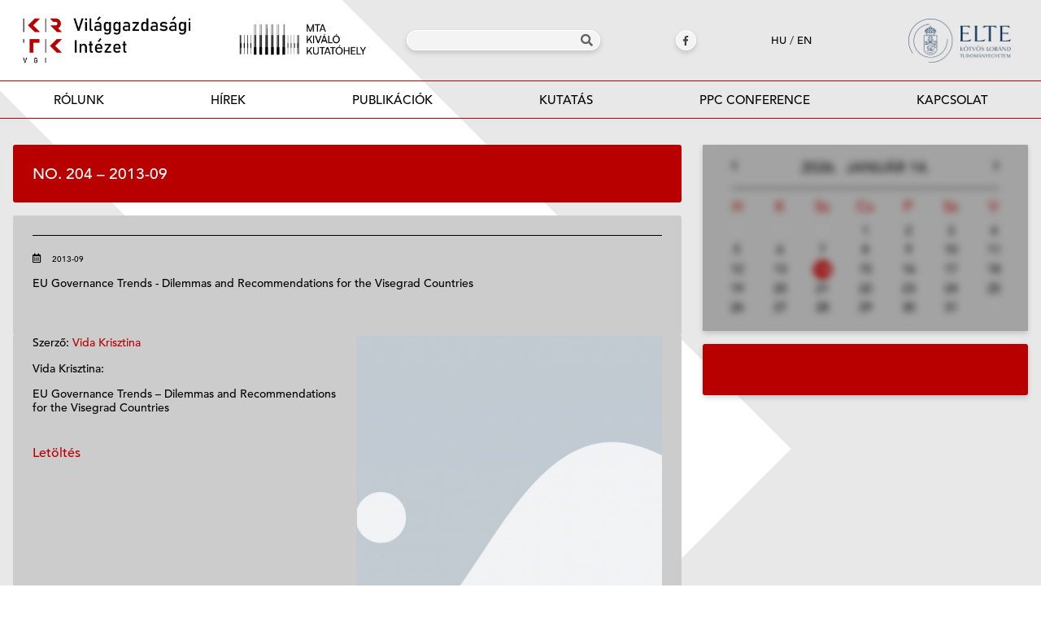

--- FILE ---
content_type: text/html; charset=UTF-8
request_url: https://vgi.krtk.hu/publikacio/no-204-2013-09/
body_size: 13678
content:
<!doctype html>
<html lang="hu-HU">
<head>
<meta charset="UTF-8">
<meta name="viewport" content="width=device-width, initial-scale=1">
<link rel="profile" href="https://gmpg.org/xfn/11">
<meta name='robots' content='index, follow, max-image-preview:large, max-snippet:-1, max-video-preview:-1' />
<link rel="alternate" hreflang="hu" href="https://vgi.krtk.hu/publikacio/no-204-2013-09/" />
<link rel="alternate" hreflang="en" href="https://vgi.krtk.hu/en/publikacio/no-204-2013-09/" />
<link rel="alternate" hreflang="x-default" href="https://vgi.krtk.hu/publikacio/no-204-2013-09/" />
<!-- This site is optimized with the Yoast SEO plugin v25.1 - https://yoast.com/wordpress/plugins/seo/ -->
<title>No. 204 - 2013-09 - VGI</title>
<link rel="canonical" href="https://vgi.krtk.hu/publikacio/no-204-2013-09/" />
<meta property="og:locale" content="hu_HU" />
<meta property="og:type" content="article" />
<meta property="og:title" content="No. 204 - 2013-09 - VGI" />
<meta property="og:description" content="EU Governance Trends - Dilemmas and Recommendations for the Visegrad Countries" />
<meta property="og:url" content="https://vgi.krtk.hu/publikacio/no-204-2013-09/" />
<meta property="og:site_name" content="VGI" />
<meta name="twitter:card" content="summary_large_image" />
<script type="application/ld+json" class="yoast-schema-graph">{"@context":"https://schema.org","@graph":[{"@type":"WebPage","@id":"https://vgi.krtk.hu/publikacio/no-204-2013-09/","url":"https://vgi.krtk.hu/publikacio/no-204-2013-09/","name":"No. 204 - 2013-09 - VGI","isPartOf":{"@id":"https://vgi.krtk.hu/#website"},"primaryImageOfPage":{"@id":"https://vgi.krtk.hu/publikacio/no-204-2013-09/#primaryimage"},"image":{"@id":"https://vgi.krtk.hu/publikacio/no-204-2013-09/#primaryimage"},"thumbnailUrl":"https://vgi.krtk.hu/wp-content/uploads/2022/05/placeholder.png","datePublished":"2013-09-30T21:00:00+00:00","inLanguage":"hu","potentialAction":[{"@type":"ReadAction","target":["https://vgi.krtk.hu/publikacio/no-204-2013-09/"]}]},{"@type":"ImageObject","inLanguage":"hu","@id":"https://vgi.krtk.hu/publikacio/no-204-2013-09/#primaryimage","url":"https://vgi.krtk.hu/wp-content/uploads/2022/05/placeholder.png","contentUrl":"https://vgi.krtk.hu/wp-content/uploads/2022/05/placeholder.png","width":1200,"height":800},{"@type":"WebSite","@id":"https://vgi.krtk.hu/#website","url":"https://vgi.krtk.hu/","name":"VGI","description":"Világgazdasági Intézet","publisher":{"@id":"https://vgi.krtk.hu/#organization"},"potentialAction":[{"@type":"SearchAction","target":{"@type":"EntryPoint","urlTemplate":"https://vgi.krtk.hu/?s={search_term_string}"},"query-input":{"@type":"PropertyValueSpecification","valueRequired":true,"valueName":"search_term_string"}}],"inLanguage":"hu"},{"@type":"Organization","@id":"https://vgi.krtk.hu/#organization","name":"VGI","url":"https://vgi.krtk.hu/","logo":{"@type":"ImageObject","inLanguage":"hu","@id":"https://vgi.krtk.hu/#/schema/logo/image/","url":"https://vgi.krtk.hu/wp-content/uploads/2022/08/cropped-Group-960-1.png","contentUrl":"https://vgi.krtk.hu/wp-content/uploads/2022/08/cropped-Group-960-1.png","width":199,"height":57,"caption":"VGI"},"image":{"@id":"https://vgi.krtk.hu/#/schema/logo/image/"}}]}</script>
<!-- / Yoast SEO plugin. -->
<link rel='dns-prefetch' href='//use.fontawesome.com' />
<link rel="alternate" type="application/rss+xml" title="VGI &raquo; hírcsatorna" href="https://vgi.krtk.hu/feed/" />
<link rel="alternate" type="application/rss+xml" title="VGI &raquo; hozzászólás hírcsatorna" href="https://vgi.krtk.hu/comments/feed/" />
<link rel="alternate" type="application/rss+xml" title="VGI &raquo; No. 204 &#8211; 2013-09 hozzászólás hírcsatorna" href="https://vgi.krtk.hu/publikacio/no-204-2013-09/feed/" />
<link rel="alternate" title="oEmbed (JSON)" type="application/json+oembed" href="https://vgi.krtk.hu/wp-json/oembed/1.0/embed?url=https%3A%2F%2Fvgi.krtk.hu%2Fpublikacio%2Fno-204-2013-09%2F" />
<link rel="alternate" title="oEmbed (XML)" type="text/xml+oembed" href="https://vgi.krtk.hu/wp-json/oembed/1.0/embed?url=https%3A%2F%2Fvgi.krtk.hu%2Fpublikacio%2Fno-204-2013-09%2F&#038;format=xml" />
<style id='wp-img-auto-sizes-contain-inline-css'>
img:is([sizes=auto i],[sizes^="auto," i]){contain-intrinsic-size:3000px 1500px}
/*# sourceURL=wp-img-auto-sizes-contain-inline-css */
</style>
<!-- <link rel='stylesheet' id='wp-block-library-css' href='https://vgi.krtk.hu/wp-includes/css/dist/block-library/style.min.css?ver=6.9' media='all' /> -->
<link rel="stylesheet" type="text/css" href="//vgi.krtk.hu/wp-content/cache/wpfc-minified/k15m7dy9/401l9.css" media="all"/>
<style id='global-styles-inline-css'>
:root{--wp--preset--aspect-ratio--square: 1;--wp--preset--aspect-ratio--4-3: 4/3;--wp--preset--aspect-ratio--3-4: 3/4;--wp--preset--aspect-ratio--3-2: 3/2;--wp--preset--aspect-ratio--2-3: 2/3;--wp--preset--aspect-ratio--16-9: 16/9;--wp--preset--aspect-ratio--9-16: 9/16;--wp--preset--color--black: #000000;--wp--preset--color--cyan-bluish-gray: #abb8c3;--wp--preset--color--white: #ffffff;--wp--preset--color--pale-pink: #f78da7;--wp--preset--color--vivid-red: #cf2e2e;--wp--preset--color--luminous-vivid-orange: #ff6900;--wp--preset--color--luminous-vivid-amber: #fcb900;--wp--preset--color--light-green-cyan: #7bdcb5;--wp--preset--color--vivid-green-cyan: #00d084;--wp--preset--color--pale-cyan-blue: #8ed1fc;--wp--preset--color--vivid-cyan-blue: #0693e3;--wp--preset--color--vivid-purple: #9b51e0;--wp--preset--gradient--vivid-cyan-blue-to-vivid-purple: linear-gradient(135deg,rgb(6,147,227) 0%,rgb(155,81,224) 100%);--wp--preset--gradient--light-green-cyan-to-vivid-green-cyan: linear-gradient(135deg,rgb(122,220,180) 0%,rgb(0,208,130) 100%);--wp--preset--gradient--luminous-vivid-amber-to-luminous-vivid-orange: linear-gradient(135deg,rgb(252,185,0) 0%,rgb(255,105,0) 100%);--wp--preset--gradient--luminous-vivid-orange-to-vivid-red: linear-gradient(135deg,rgb(255,105,0) 0%,rgb(207,46,46) 100%);--wp--preset--gradient--very-light-gray-to-cyan-bluish-gray: linear-gradient(135deg,rgb(238,238,238) 0%,rgb(169,184,195) 100%);--wp--preset--gradient--cool-to-warm-spectrum: linear-gradient(135deg,rgb(74,234,220) 0%,rgb(151,120,209) 20%,rgb(207,42,186) 40%,rgb(238,44,130) 60%,rgb(251,105,98) 80%,rgb(254,248,76) 100%);--wp--preset--gradient--blush-light-purple: linear-gradient(135deg,rgb(255,206,236) 0%,rgb(152,150,240) 100%);--wp--preset--gradient--blush-bordeaux: linear-gradient(135deg,rgb(254,205,165) 0%,rgb(254,45,45) 50%,rgb(107,0,62) 100%);--wp--preset--gradient--luminous-dusk: linear-gradient(135deg,rgb(255,203,112) 0%,rgb(199,81,192) 50%,rgb(65,88,208) 100%);--wp--preset--gradient--pale-ocean: linear-gradient(135deg,rgb(255,245,203) 0%,rgb(182,227,212) 50%,rgb(51,167,181) 100%);--wp--preset--gradient--electric-grass: linear-gradient(135deg,rgb(202,248,128) 0%,rgb(113,206,126) 100%);--wp--preset--gradient--midnight: linear-gradient(135deg,rgb(2,3,129) 0%,rgb(40,116,252) 100%);--wp--preset--font-size--small: 13px;--wp--preset--font-size--medium: 20px;--wp--preset--font-size--large: 36px;--wp--preset--font-size--x-large: 42px;--wp--preset--spacing--20: 0.44rem;--wp--preset--spacing--30: 0.67rem;--wp--preset--spacing--40: 1rem;--wp--preset--spacing--50: 1.5rem;--wp--preset--spacing--60: 2.25rem;--wp--preset--spacing--70: 3.38rem;--wp--preset--spacing--80: 5.06rem;--wp--preset--shadow--natural: 6px 6px 9px rgba(0, 0, 0, 0.2);--wp--preset--shadow--deep: 12px 12px 50px rgba(0, 0, 0, 0.4);--wp--preset--shadow--sharp: 6px 6px 0px rgba(0, 0, 0, 0.2);--wp--preset--shadow--outlined: 6px 6px 0px -3px rgb(255, 255, 255), 6px 6px rgb(0, 0, 0);--wp--preset--shadow--crisp: 6px 6px 0px rgb(0, 0, 0);}:root { --wp--style--global--content-size: 800px;--wp--style--global--wide-size: 1200px; }:where(body) { margin: 0; }.wp-site-blocks > .alignleft { float: left; margin-right: 2em; }.wp-site-blocks > .alignright { float: right; margin-left: 2em; }.wp-site-blocks > .aligncenter { justify-content: center; margin-left: auto; margin-right: auto; }:where(.wp-site-blocks) > * { margin-block-start: 24px; margin-block-end: 0; }:where(.wp-site-blocks) > :first-child { margin-block-start: 0; }:where(.wp-site-blocks) > :last-child { margin-block-end: 0; }:root { --wp--style--block-gap: 24px; }:root :where(.is-layout-flow) > :first-child{margin-block-start: 0;}:root :where(.is-layout-flow) > :last-child{margin-block-end: 0;}:root :where(.is-layout-flow) > *{margin-block-start: 24px;margin-block-end: 0;}:root :where(.is-layout-constrained) > :first-child{margin-block-start: 0;}:root :where(.is-layout-constrained) > :last-child{margin-block-end: 0;}:root :where(.is-layout-constrained) > *{margin-block-start: 24px;margin-block-end: 0;}:root :where(.is-layout-flex){gap: 24px;}:root :where(.is-layout-grid){gap: 24px;}.is-layout-flow > .alignleft{float: left;margin-inline-start: 0;margin-inline-end: 2em;}.is-layout-flow > .alignright{float: right;margin-inline-start: 2em;margin-inline-end: 0;}.is-layout-flow > .aligncenter{margin-left: auto !important;margin-right: auto !important;}.is-layout-constrained > .alignleft{float: left;margin-inline-start: 0;margin-inline-end: 2em;}.is-layout-constrained > .alignright{float: right;margin-inline-start: 2em;margin-inline-end: 0;}.is-layout-constrained > .aligncenter{margin-left: auto !important;margin-right: auto !important;}.is-layout-constrained > :where(:not(.alignleft):not(.alignright):not(.alignfull)){max-width: var(--wp--style--global--content-size);margin-left: auto !important;margin-right: auto !important;}.is-layout-constrained > .alignwide{max-width: var(--wp--style--global--wide-size);}body .is-layout-flex{display: flex;}.is-layout-flex{flex-wrap: wrap;align-items: center;}.is-layout-flex > :is(*, div){margin: 0;}body .is-layout-grid{display: grid;}.is-layout-grid > :is(*, div){margin: 0;}body{padding-top: 0px;padding-right: 0px;padding-bottom: 0px;padding-left: 0px;}a:where(:not(.wp-element-button)){text-decoration: underline;}:root :where(.wp-element-button, .wp-block-button__link){background-color: #32373c;border-width: 0;color: #fff;font-family: inherit;font-size: inherit;font-style: inherit;font-weight: inherit;letter-spacing: inherit;line-height: inherit;padding-top: calc(0.667em + 2px);padding-right: calc(1.333em + 2px);padding-bottom: calc(0.667em + 2px);padding-left: calc(1.333em + 2px);text-decoration: none;text-transform: inherit;}.has-black-color{color: var(--wp--preset--color--black) !important;}.has-cyan-bluish-gray-color{color: var(--wp--preset--color--cyan-bluish-gray) !important;}.has-white-color{color: var(--wp--preset--color--white) !important;}.has-pale-pink-color{color: var(--wp--preset--color--pale-pink) !important;}.has-vivid-red-color{color: var(--wp--preset--color--vivid-red) !important;}.has-luminous-vivid-orange-color{color: var(--wp--preset--color--luminous-vivid-orange) !important;}.has-luminous-vivid-amber-color{color: var(--wp--preset--color--luminous-vivid-amber) !important;}.has-light-green-cyan-color{color: var(--wp--preset--color--light-green-cyan) !important;}.has-vivid-green-cyan-color{color: var(--wp--preset--color--vivid-green-cyan) !important;}.has-pale-cyan-blue-color{color: var(--wp--preset--color--pale-cyan-blue) !important;}.has-vivid-cyan-blue-color{color: var(--wp--preset--color--vivid-cyan-blue) !important;}.has-vivid-purple-color{color: var(--wp--preset--color--vivid-purple) !important;}.has-black-background-color{background-color: var(--wp--preset--color--black) !important;}.has-cyan-bluish-gray-background-color{background-color: var(--wp--preset--color--cyan-bluish-gray) !important;}.has-white-background-color{background-color: var(--wp--preset--color--white) !important;}.has-pale-pink-background-color{background-color: var(--wp--preset--color--pale-pink) !important;}.has-vivid-red-background-color{background-color: var(--wp--preset--color--vivid-red) !important;}.has-luminous-vivid-orange-background-color{background-color: var(--wp--preset--color--luminous-vivid-orange) !important;}.has-luminous-vivid-amber-background-color{background-color: var(--wp--preset--color--luminous-vivid-amber) !important;}.has-light-green-cyan-background-color{background-color: var(--wp--preset--color--light-green-cyan) !important;}.has-vivid-green-cyan-background-color{background-color: var(--wp--preset--color--vivid-green-cyan) !important;}.has-pale-cyan-blue-background-color{background-color: var(--wp--preset--color--pale-cyan-blue) !important;}.has-vivid-cyan-blue-background-color{background-color: var(--wp--preset--color--vivid-cyan-blue) !important;}.has-vivid-purple-background-color{background-color: var(--wp--preset--color--vivid-purple) !important;}.has-black-border-color{border-color: var(--wp--preset--color--black) !important;}.has-cyan-bluish-gray-border-color{border-color: var(--wp--preset--color--cyan-bluish-gray) !important;}.has-white-border-color{border-color: var(--wp--preset--color--white) !important;}.has-pale-pink-border-color{border-color: var(--wp--preset--color--pale-pink) !important;}.has-vivid-red-border-color{border-color: var(--wp--preset--color--vivid-red) !important;}.has-luminous-vivid-orange-border-color{border-color: var(--wp--preset--color--luminous-vivid-orange) !important;}.has-luminous-vivid-amber-border-color{border-color: var(--wp--preset--color--luminous-vivid-amber) !important;}.has-light-green-cyan-border-color{border-color: var(--wp--preset--color--light-green-cyan) !important;}.has-vivid-green-cyan-border-color{border-color: var(--wp--preset--color--vivid-green-cyan) !important;}.has-pale-cyan-blue-border-color{border-color: var(--wp--preset--color--pale-cyan-blue) !important;}.has-vivid-cyan-blue-border-color{border-color: var(--wp--preset--color--vivid-cyan-blue) !important;}.has-vivid-purple-border-color{border-color: var(--wp--preset--color--vivid-purple) !important;}.has-vivid-cyan-blue-to-vivid-purple-gradient-background{background: var(--wp--preset--gradient--vivid-cyan-blue-to-vivid-purple) !important;}.has-light-green-cyan-to-vivid-green-cyan-gradient-background{background: var(--wp--preset--gradient--light-green-cyan-to-vivid-green-cyan) !important;}.has-luminous-vivid-amber-to-luminous-vivid-orange-gradient-background{background: var(--wp--preset--gradient--luminous-vivid-amber-to-luminous-vivid-orange) !important;}.has-luminous-vivid-orange-to-vivid-red-gradient-background{background: var(--wp--preset--gradient--luminous-vivid-orange-to-vivid-red) !important;}.has-very-light-gray-to-cyan-bluish-gray-gradient-background{background: var(--wp--preset--gradient--very-light-gray-to-cyan-bluish-gray) !important;}.has-cool-to-warm-spectrum-gradient-background{background: var(--wp--preset--gradient--cool-to-warm-spectrum) !important;}.has-blush-light-purple-gradient-background{background: var(--wp--preset--gradient--blush-light-purple) !important;}.has-blush-bordeaux-gradient-background{background: var(--wp--preset--gradient--blush-bordeaux) !important;}.has-luminous-dusk-gradient-background{background: var(--wp--preset--gradient--luminous-dusk) !important;}.has-pale-ocean-gradient-background{background: var(--wp--preset--gradient--pale-ocean) !important;}.has-electric-grass-gradient-background{background: var(--wp--preset--gradient--electric-grass) !important;}.has-midnight-gradient-background{background: var(--wp--preset--gradient--midnight) !important;}.has-small-font-size{font-size: var(--wp--preset--font-size--small) !important;}.has-medium-font-size{font-size: var(--wp--preset--font-size--medium) !important;}.has-large-font-size{font-size: var(--wp--preset--font-size--large) !important;}.has-x-large-font-size{font-size: var(--wp--preset--font-size--x-large) !important;}
/*# sourceURL=global-styles-inline-css */
</style>
<!-- <link rel='stylesheet' id='font-awesome-svg-styles-css' href='https://vgi.krtk.hu/wp-content/uploads/font-awesome/v6.1.2/css/svg-with-js.css' media='all' /> -->
<link rel="stylesheet" type="text/css" href="//vgi.krtk.hu/wp-content/cache/wpfc-minified/4lvplg/401l9.css" media="all"/>
<style id='font-awesome-svg-styles-inline-css'>
.wp-block-font-awesome-icon svg::before,
.wp-rich-text-font-awesome-icon svg::before {content: unset;}
/*# sourceURL=font-awesome-svg-styles-inline-css */
</style>
<!-- <link rel='stylesheet' id='contact-form-7-css' href='https://vgi.krtk.hu/wp-content/plugins/contact-form-7/includes/css/styles.css?ver=6.0.6' media='all' /> -->
<!-- <link rel='stylesheet' id='wpml-legacy-horizontal-list-0-css' href='https://vgi.krtk.hu/wp-content/plugins/sitepress-multilingual-cms/templates/language-switchers/legacy-list-horizontal/style.min.css?ver=1' media='all' /> -->
<!-- <link rel='stylesheet' id='hello-elementor-css' href='https://vgi.krtk.hu/wp-content/themes/hello-elementor/style.min.css?ver=3.4.1' media='all' /> -->
<!-- <link rel='stylesheet' id='hello-elementor-theme-style-css' href='https://vgi.krtk.hu/wp-content/themes/hello-elementor/theme.min.css?ver=3.4.1' media='all' /> -->
<!-- <link rel='stylesheet' id='hello-elementor-header-footer-css' href='https://vgi.krtk.hu/wp-content/themes/hello-elementor/header-footer.min.css?ver=3.4.1' media='all' /> -->
<!-- <link rel='stylesheet' id='elementor-frontend-css' href='https://vgi.krtk.hu/wp-content/plugins/elementor/assets/css/frontend.min.css?ver=3.28.4' media='all' /> -->
<link rel="stylesheet" type="text/css" href="//vgi.krtk.hu/wp-content/cache/wpfc-minified/7lh0kfk5/401l9.css" media="all"/>
<link rel='stylesheet' id='elementor-post-6-css' href='https://vgi.krtk.hu/wp-content/uploads/elementor/css/post-6.css?ver=1768311131' media='all' />
<link rel='stylesheet' id='font-awesome-official-css' href='https://use.fontawesome.com/releases/v6.1.2/css/all.css' media='all' integrity="sha384-fZCoUih8XsaUZnNDOiLqnby1tMJ0sE7oBbNk2Xxf5x8Z4SvNQ9j83vFMa/erbVrV" crossorigin="anonymous" />
<!-- <link rel='stylesheet' id='widget-image-css' href='https://vgi.krtk.hu/wp-content/plugins/elementor/assets/css/widget-image.min.css?ver=3.28.4' media='all' /> -->
<!-- <link rel='stylesheet' id='widget-search-form-css' href='https://vgi.krtk.hu/wp-content/plugins/elementor-pro/assets/css/widget-search-form.min.css?ver=3.28.4' media='all' /> -->
<!-- <link rel='stylesheet' id='elementor-icons-shared-0-css' href='https://vgi.krtk.hu/wp-content/plugins/elementor/assets/lib/font-awesome/css/fontawesome.min.css?ver=5.15.3' media='all' /> -->
<!-- <link rel='stylesheet' id='elementor-icons-fa-solid-css' href='https://vgi.krtk.hu/wp-content/plugins/elementor/assets/lib/font-awesome/css/solid.min.css?ver=5.15.3' media='all' /> -->
<!-- <link rel='stylesheet' id='widget-nav-menu-css' href='https://vgi.krtk.hu/wp-content/plugins/elementor-pro/assets/css/widget-nav-menu.min.css?ver=3.28.4' media='all' /> -->
<!-- <link rel='stylesheet' id='widget-heading-css' href='https://vgi.krtk.hu/wp-content/plugins/elementor/assets/css/widget-heading.min.css?ver=3.28.4' media='all' /> -->
<!-- <link rel='stylesheet' id='widget-post-info-css' href='https://vgi.krtk.hu/wp-content/plugins/elementor-pro/assets/css/widget-post-info.min.css?ver=3.28.4' media='all' /> -->
<!-- <link rel='stylesheet' id='widget-icon-list-css' href='https://vgi.krtk.hu/wp-content/plugins/elementor/assets/css/widget-icon-list.min.css?ver=3.28.4' media='all' /> -->
<!-- <link rel='stylesheet' id='elementor-icons-fa-regular-css' href='https://vgi.krtk.hu/wp-content/plugins/elementor/assets/lib/font-awesome/css/regular.min.css?ver=5.15.3' media='all' /> -->
<!-- <link rel='stylesheet' id='elementor-icons-css' href='https://vgi.krtk.hu/wp-content/plugins/elementor/assets/lib/eicons/css/elementor-icons.min.css?ver=5.36.0' media='all' /> -->
<link rel="stylesheet" type="text/css" href="//vgi.krtk.hu/wp-content/cache/wpfc-minified/esishtk/401lr.css" media="all"/>
<link rel='stylesheet' id='elementor-post-35-css' href='https://vgi.krtk.hu/wp-content/uploads/elementor/css/post-35.css?ver=1768311132' media='all' />
<link rel='stylesheet' id='elementor-post-1402-css' href='https://vgi.krtk.hu/wp-content/uploads/elementor/css/post-1402.css?ver=1768311133' media='all' />
<link rel='stylesheet' id='elementor-post-3013-css' href='https://vgi.krtk.hu/wp-content/uploads/elementor/css/post-3013.css?ver=1768311163' media='all' />
<!-- <link rel='stylesheet' id='hello-elementor-child-style-css' href='https://vgi.krtk.hu/wp-content/themes/vki-theme/style.css?ver=1.0.0' media='all' /> -->
<!-- <link rel='stylesheet' id='swiper-css-css' href='https://vgi.krtk.hu/wp-content/themes/vki-theme/lib/swiper/swiper-bundle.min.css?ver=1.0.0' media='all' /> -->
<!-- <link rel='stylesheet' id='ecs-styles-css' href='https://vgi.krtk.hu/wp-content/plugins/ele-custom-skin/assets/css/ecs-style.css?ver=3.1.9' media='all' /> -->
<link rel="stylesheet" type="text/css" href="//vgi.krtk.hu/wp-content/cache/wpfc-minified/frnfl63r/401l9.css" media="all"/>
<link rel='stylesheet' id='elementor-post-589-css' href='https://vgi.krtk.hu/wp-content/uploads/elementor/css/post-589.css?ver=1665152577' media='all' />
<link rel='stylesheet' id='elementor-post-743-css' href='https://vgi.krtk.hu/wp-content/uploads/elementor/css/post-743.css?ver=1655295379' media='all' />
<link rel='stylesheet' id='elementor-post-1473-css' href='https://vgi.krtk.hu/wp-content/uploads/elementor/css/post-1473.css?ver=1666870059' media='all' />
<link rel='stylesheet' id='elementor-post-2333-css' href='https://vgi.krtk.hu/wp-content/uploads/elementor/css/post-2333.css?ver=1661945597' media='all' />
<link rel='stylesheet' id='elementor-post-7640-css' href='https://vgi.krtk.hu/wp-content/uploads/elementor/css/post-7640.css?ver=1667259394' media='all' />
<link rel='stylesheet' id='elementor-post-7667-css' href='https://vgi.krtk.hu/wp-content/uploads/elementor/css/post-7667.css?ver=1667918258' media='all' />
<link rel='stylesheet' id='elementor-post-7710-css' href='https://vgi.krtk.hu/wp-content/uploads/elementor/css/post-7710.css?ver=1667263148' media='all' />
<link rel='stylesheet' id='font-awesome-official-v4shim-css' href='https://use.fontawesome.com/releases/v6.1.2/css/v4-shims.css' media='all' integrity="sha384-iW7MVRJO9Fj06GFbRcMqdZBcVQhjBWlVXUjtY7XCppA+DZUoHBQ7B8VB+EjXUkPV" crossorigin="anonymous" />
<!-- <link rel='stylesheet' id='elementor-gf-local-roboto-css' href='https://vgi.krtk.hu/wp-content/uploads/elementor/google-fonts/css/roboto.css?ver=1743069971' media='all' /> -->
<!-- <link rel='stylesheet' id='elementor-gf-local-robotoslab-css' href='https://vgi.krtk.hu/wp-content/uploads/elementor/google-fonts/css/robotoslab.css?ver=1743069976' media='all' /> -->
<link rel="stylesheet" type="text/css" href="//vgi.krtk.hu/wp-content/cache/wpfc-minified/kdduvano/401l8.css" media="all"/>
<script id="wpml-cookie-js-extra">
var wpml_cookies = {"wp-wpml_current_language":{"value":"hu","expires":1,"path":"/"}};
var wpml_cookies = {"wp-wpml_current_language":{"value":"hu","expires":1,"path":"/"}};
//# sourceURL=wpml-cookie-js-extra
</script>
<script src="https://vgi.krtk.hu/wp-content/plugins/sitepress-multilingual-cms/res/js/cookies/language-cookie.js?ver=472900" id="wpml-cookie-js" defer data-wp-strategy="defer"></script>
<script src="https://vgi.krtk.hu/wp-includes/js/jquery/jquery.min.js?ver=3.7.1" id="jquery-core-js"></script>
<script src="https://vgi.krtk.hu/wp-includes/js/jquery/jquery-migrate.min.js?ver=3.4.1" id="jquery-migrate-js"></script>
<script id="ecs_ajax_load-js-extra">
var ecs_ajax_params = {"ajaxurl":"https://vgi.krtk.hu/wp-admin/admin-ajax.php","posts":"{\"page\":0,\"post_type\":\"publikacio\",\"error\":\"\",\"m\":\"\",\"p\":4133,\"post_parent\":\"\",\"subpost\":\"\",\"subpost_id\":\"\",\"attachment\":\"\",\"attachment_id\":0,\"pagename\":\"\",\"page_id\":\"\",\"second\":\"\",\"minute\":\"\",\"hour\":\"\",\"day\":0,\"monthnum\":0,\"year\":0,\"w\":0,\"category_name\":\"\",\"tag\":\"\",\"cat\":\"\",\"tag_id\":\"\",\"author\":\"\",\"author_name\":\"\",\"feed\":\"\",\"tb\":\"\",\"paged\":0,\"meta_key\":\"\",\"meta_value\":\"\",\"preview\":\"\",\"s\":\"\",\"sentence\":\"\",\"title\":\"\",\"fields\":\"all\",\"menu_order\":\"\",\"embed\":\"\",\"category__in\":[],\"category__not_in\":[],\"category__and\":[],\"post__in\":[],\"post__not_in\":[],\"post_name__in\":[],\"tag__in\":[],\"tag__not_in\":[],\"tag__and\":[],\"tag_slug__in\":[],\"tag_slug__and\":[],\"post_parent__in\":[],\"post_parent__not_in\":[],\"author__in\":[],\"author__not_in\":[],\"search_columns\":[],\"name\":\"no-204-2013-09\",\"ignore_sticky_posts\":false,\"suppress_filters\":false,\"cache_results\":true,\"update_post_term_cache\":true,\"update_menu_item_cache\":false,\"lazy_load_term_meta\":true,\"update_post_meta_cache\":true,\"posts_per_page\":5,\"nopaging\":false,\"comments_per_page\":\"50\",\"no_found_rows\":false,\"order\":\"DESC\",\"publikacio\":\"no-204-2013-09\"}"};
//# sourceURL=ecs_ajax_load-js-extra
</script>
<script src="https://vgi.krtk.hu/wp-content/plugins/ele-custom-skin/assets/js/ecs_ajax_pagination.js?ver=3.1.9" id="ecs_ajax_load-js"></script>
<script src="https://vgi.krtk.hu/wp-content/plugins/ele-custom-skin/assets/js/ecs.js?ver=3.1.9" id="ecs-script-js"></script>
<link rel="https://api.w.org/" href="https://vgi.krtk.hu/wp-json/" /><link rel="alternate" title="JSON" type="application/json" href="https://vgi.krtk.hu/wp-json/wp/v2/publikacio/4133" /><link rel="EditURI" type="application/rsd+xml" title="RSD" href="https://vgi.krtk.hu/xmlrpc.php?rsd" />
<meta name="generator" content="WordPress 6.9" />
<link rel='shortlink' href='https://vgi.krtk.hu/?p=4133' />
<meta name="generator" content="WPML ver:4.7.2 stt:1,23;" />
<meta name="description" content="EU Governance Trends - Dilemmas and Recommendations for the Visegrad Countries">
<meta name="generator" content="Elementor 3.28.4; features: additional_custom_breakpoints, e_local_google_fonts; settings: css_print_method-external, google_font-enabled, font_display-auto">
<style>
.e-con.e-parent:nth-of-type(n+4):not(.e-lazyloaded):not(.e-no-lazyload),
.e-con.e-parent:nth-of-type(n+4):not(.e-lazyloaded):not(.e-no-lazyload) * {
background-image: none !important;
}
@media screen and (max-height: 1024px) {
.e-con.e-parent:nth-of-type(n+3):not(.e-lazyloaded):not(.e-no-lazyload),
.e-con.e-parent:nth-of-type(n+3):not(.e-lazyloaded):not(.e-no-lazyload) * {
background-image: none !important;
}
}
@media screen and (max-height: 640px) {
.e-con.e-parent:nth-of-type(n+2):not(.e-lazyloaded):not(.e-no-lazyload),
.e-con.e-parent:nth-of-type(n+2):not(.e-lazyloaded):not(.e-no-lazyload) * {
background-image: none !important;
}
}
</style>
<link rel="icon" href="https://vgi.krtk.hu/wp-content/uploads/2022/08/cropped-Group-960-32x32.png" sizes="32x32" />
<link rel="icon" href="https://vgi.krtk.hu/wp-content/uploads/2022/08/cropped-Group-960-192x192.png" sizes="192x192" />
<link rel="apple-touch-icon" href="https://vgi.krtk.hu/wp-content/uploads/2022/08/cropped-Group-960-180x180.png" />
<meta name="msapplication-TileImage" content="https://vgi.krtk.hu/wp-content/uploads/2022/08/cropped-Group-960-270x270.png" />
</head>
<body class="wp-singular publikacio-template-default single single-publikacio postid-4133 wp-custom-logo wp-embed-responsive wp-theme-hello-elementor wp-child-theme-vki-theme hello-elementor-default elementor-default elementor-kit-6 elementor-page-3013">
<a class="skip-link screen-reader-text" href="#content">Ugrás a tartalomhoz</a>
<div data-elementor-type="header" data-elementor-id="35" class="elementor elementor-35 elementor-location-header" data-elementor-post-type="elementor_library">
<section class="elementor-section elementor-top-section elementor-element elementor-element-ce3c9b7 header-first-row header elementor-section-boxed elementor-section-height-default elementor-section-height-default" data-id="ce3c9b7" data-element_type="section">
<div class="elementor-container elementor-column-gap-wide">
<div class="elementor-column elementor-col-16 elementor-top-column elementor-element elementor-element-6d771727" data-id="6d771727" data-element_type="column">
<div class="elementor-widget-wrap elementor-element-populated">
<div class="elementor-element elementor-element-498a03c3 elementor-widget elementor-widget-image" data-id="498a03c3" data-element_type="widget" data-widget_type="image.default">
<div class="elementor-widget-container">
<a href="/">
<img fetchpriority="high" width="2560" height="653" src="https://vgi.krtk.hu/wp-content/uploads/2022/05/VGI_hosszu_RGB_hu-scaled.png" class="attachment-full size-full wp-image-11517" alt="" srcset="https://vgi.krtk.hu/wp-content/uploads/2022/05/VGI_hosszu_RGB_hu-scaled.png 2560w, https://vgi.krtk.hu/wp-content/uploads/2022/05/VGI_hosszu_RGB_hu-300x77.png 300w, https://vgi.krtk.hu/wp-content/uploads/2022/05/VGI_hosszu_RGB_hu-1024x261.png 1024w, https://vgi.krtk.hu/wp-content/uploads/2022/05/VGI_hosszu_RGB_hu-768x196.png 768w, https://vgi.krtk.hu/wp-content/uploads/2022/05/VGI_hosszu_RGB_hu-1536x392.png 1536w, https://vgi.krtk.hu/wp-content/uploads/2022/05/VGI_hosszu_RGB_hu-2048x522.png 2048w" sizes="(max-width: 2560px) 100vw, 2560px" />								</a>
</div>
</div>
<div class="elementor-element elementor-element-0f36552 elementor-hidden-desktop elementor-hidden-tablet elementor-widget elementor-widget-language-switcher" data-id="0f36552" data-element_type="widget" data-widget_type="language-switcher.default">
<div class="elementor-widget-container">
<div class="language-switcher-container"><p><a href="https://vgi.krtk.hu/publikacio/no-204-2013-09/">hu</a> / <a href="https://vgi.krtk.hu/en/publikacio/no-204-2013-09/">en</a></p></div>    <style>
.language-switcher-container {
text-transform: uppercase;
}
.language-switcher-container a {
color: black;
}
.language-switcher-container p {
margin: 0;
font-family: "Avenir", "Roboto", Helvetica, sans-serif;
font-size: 13px;
}
</style>
</div>
</div>
</div>
</div>
<div class="elementor-column elementor-col-16 elementor-top-column elementor-element elementor-element-68ac42f3 elementor-hidden-tablet elementor-hidden-phone" data-id="68ac42f3" data-element_type="column">
<div class="elementor-widget-wrap elementor-element-populated">
<div class="elementor-element elementor-element-c8d1ee7 elementor-widget elementor-widget-image" data-id="c8d1ee7" data-element_type="widget" data-widget_type="image.default">
<div class="elementor-widget-container">
<img width="800" height="205" src="https://vgi.krtk.hu/wp-content/uploads/2022/05/MTA_Kivalo_Kutatohely_2024_fekete-1024x263.png" class="attachment-large size-large wp-image-11371" alt="MTA Kiváló Kutatóhely" srcset="https://vgi.krtk.hu/wp-content/uploads/2022/05/MTA_Kivalo_Kutatohely_2024_fekete-1024x263.png 1024w, https://vgi.krtk.hu/wp-content/uploads/2022/05/MTA_Kivalo_Kutatohely_2024_fekete-300x77.png 300w, https://vgi.krtk.hu/wp-content/uploads/2022/05/MTA_Kivalo_Kutatohely_2024_fekete-768x197.png 768w, https://vgi.krtk.hu/wp-content/uploads/2022/05/MTA_Kivalo_Kutatohely_2024_fekete-1536x394.png 1536w, https://vgi.krtk.hu/wp-content/uploads/2022/05/MTA_Kivalo_Kutatohely_2024_fekete-2048x525.png 2048w" sizes="(max-width: 800px) 100vw, 800px" />															</div>
</div>
</div>
</div>
<div class="elementor-column elementor-col-16 elementor-top-column elementor-element elementor-element-3913ef51" data-id="3913ef51" data-element_type="column">
<div class="elementor-widget-wrap elementor-element-populated">
<div class="elementor-element elementor-element-615ce45d elementor-search-form--skin-minimal elementor-hidden-phone elementor-widget elementor-widget-search-form" data-id="615ce45d" data-element_type="widget" data-settings="{&quot;skin&quot;:&quot;minimal&quot;}" data-widget_type="search-form.default">
<div class="elementor-widget-container">
<search role="search">
<form class="elementor-search-form" action="https://vgi.krtk.hu" method="get">
<div class="elementor-search-form__container">
<label class="elementor-screen-only" for="elementor-search-form-615ce45d">Keresés</label>
<div class="elementor-search-form__icon">
<i aria-hidden="true" class="fas fa-search"></i>							<span class="elementor-screen-only">Keresés</span>
</div>
<input id="elementor-search-form-615ce45d" placeholder="" class="elementor-search-form__input" type="search" name="s" value="">
<input type='hidden' name='lang' value='hu' />
</div>
</form>
</search>
</div>
</div>
<div class="elementor-element elementor-element-1c863d2 elementor-search-form--skin-full_screen elementor-hidden-desktop elementor-hidden-tablet elementor-widget elementor-widget-search-form" data-id="1c863d2" data-element_type="widget" data-settings="{&quot;skin&quot;:&quot;full_screen&quot;}" data-widget_type="search-form.default">
<div class="elementor-widget-container">
<search role="search">
<form class="elementor-search-form" action="https://vgi.krtk.hu" method="get">
<div class="elementor-search-form__toggle" role="button" tabindex="0" aria-label="Keresés">
<i aria-hidden="true" class="fas fa-search"></i>				</div>
<div class="elementor-search-form__container">
<label class="elementor-screen-only" for="elementor-search-form-1c863d2">Keresés</label>
<input id="elementor-search-form-1c863d2" placeholder="" class="elementor-search-form__input" type="search" name="s" value="">
<input type='hidden' name='lang' value='hu' />
<div class="dialog-lightbox-close-button dialog-close-button" role="button" tabindex="0" aria-label="Close this search box.">
<i aria-hidden="true" class="eicon-close"></i>					</div>
</div>
</form>
</search>
</div>
</div>
</div>
</div>
<div class="elementor-column elementor-col-16 elementor-top-column elementor-element elementor-element-631d52c0 elementor-hidden-tablet" data-id="631d52c0" data-element_type="column">
<div class="elementor-widget-wrap elementor-element-populated">
<div class="elementor-element elementor-element-11103cea elementor-nav-menu__align-justify elementor-nav-menu--dropdown-mobile elementor-hidden-desktop elementor-hidden-tablet mobile-menu elementor-nav-menu__text-align-aside elementor-nav-menu--toggle elementor-nav-menu--burger elementor-widget elementor-widget-nav-menu" data-id="11103cea" data-element_type="widget" data-settings="{&quot;submenu_icon&quot;:{&quot;value&quot;:&quot;&lt;i class=\&quot;\&quot;&gt;&lt;\/i&gt;&quot;,&quot;library&quot;:&quot;&quot;},&quot;layout&quot;:&quot;horizontal&quot;,&quot;toggle&quot;:&quot;burger&quot;}" data-widget_type="nav-menu.default">
<div class="elementor-widget-container">
<nav aria-label="Menü" class="elementor-nav-menu--main elementor-nav-menu__container elementor-nav-menu--layout-horizontal e--pointer-none">
<ul id="menu-1-11103cea" class="elementor-nav-menu"><li class="menu-item menu-item-type-post_type menu-item-object-page menu-item-2367"><a href="https://vgi.krtk.hu/rolunk/" class="elementor-item">Rólunk</a></li>
<li class="menu-item menu-item-type-post_type menu-item-object-page menu-item-2366"><a href="https://vgi.krtk.hu/hirek/" class="elementor-item">Hírek</a></li>
<li class="menu-item menu-item-type-post_type menu-item-object-page menu-item-has-children menu-item-2364"><a href="https://vgi.krtk.hu/publikaciok/" class="elementor-item">Publikációk</a>
<ul class="sub-menu elementor-nav-menu--dropdown">
<li class="menu-item menu-item-type-post_type menu-item-object-page menu-item-2688"><a href="https://vgi.krtk.hu/publikaciok/" class="elementor-sub-item">Publikációk</a></li>
<li class="menu-item menu-item-type-taxonomy menu-item-object-category menu-item-2372"><a href="https://vgi.krtk.hu/kategoria/publikaciok/kulso-publikaciok/" class="elementor-sub-item">Külső publikációk</a></li>
<li class="menu-item menu-item-type-taxonomy menu-item-object-category menu-item-2373"><a href="https://vgi.krtk.hu/kategoria/publikaciok/muhelytanulmanyok/" class="elementor-sub-item">Műhelytanulmányok</a></li>
<li class="menu-item menu-item-type-taxonomy menu-item-object-category current-publikacio-ancestor current-menu-parent current-publikacio-parent menu-item-2375"><a href="https://vgi.krtk.hu/kategoria/publikaciok/working-papers/" class="elementor-sub-item">Working Papers</a></li>
<li class="menu-item menu-item-type-taxonomy menu-item-object-category menu-item-2371"><a href="https://vgi.krtk.hu/kategoria/publikaciok/kihivasok-challenges/" class="elementor-sub-item">Kihívások / Challenges</a></li>
<li class="menu-item menu-item-type-taxonomy menu-item-object-category menu-item-2370"><a href="https://vgi.krtk.hu/kategoria/publikaciok/kiadvanyok/" class="elementor-sub-item">Kiadványok</a></li>
<li class="menu-item menu-item-type-taxonomy menu-item-object-category menu-item-2369"><a href="https://vgi.krtk.hu/kategoria/publikaciok/blog/" class="elementor-sub-item">Blog</a></li>
<li class="menu-item menu-item-type-post_type menu-item-object-page menu-item-2365"><a href="https://vgi.krtk.hu/publikaciok/regebbi-kiadvanyok/" class="elementor-sub-item">Régebbi kiadványok</a></li>
</ul>
</li>
<li class="menu-item menu-item-type-post_type menu-item-object-page menu-item-2368"><a href="https://vgi.krtk.hu/kutatas/" class="elementor-item">Kutatás</a></li>
<li class="menu-item menu-item-type-post_type menu-item-object-page menu-item-9910"><a href="https://vgi.krtk.hu/ppc-conference/" class="elementor-item">PPC Conference</a></li>
<li class="menu-item menu-item-type-post_type menu-item-object-page menu-item-2363"><a href="https://vgi.krtk.hu/kapcsolat/" class="elementor-item">Kapcsolat</a></li>
</ul>			</nav>
<div class="elementor-menu-toggle" role="button" tabindex="0" aria-label="Menü kapcsoló" aria-expanded="false">
<i aria-hidden="true" role="presentation" class="elementor-menu-toggle__icon--open eicon-menu-bar"></i><i aria-hidden="true" role="presentation" class="elementor-menu-toggle__icon--close eicon-close"></i>		</div>
<nav class="elementor-nav-menu--dropdown elementor-nav-menu__container" aria-hidden="true">
<ul id="menu-2-11103cea" class="elementor-nav-menu"><li class="menu-item menu-item-type-post_type menu-item-object-page menu-item-2367"><a href="https://vgi.krtk.hu/rolunk/" class="elementor-item" tabindex="-1">Rólunk</a></li>
<li class="menu-item menu-item-type-post_type menu-item-object-page menu-item-2366"><a href="https://vgi.krtk.hu/hirek/" class="elementor-item" tabindex="-1">Hírek</a></li>
<li class="menu-item menu-item-type-post_type menu-item-object-page menu-item-has-children menu-item-2364"><a href="https://vgi.krtk.hu/publikaciok/" class="elementor-item" tabindex="-1">Publikációk</a>
<ul class="sub-menu elementor-nav-menu--dropdown">
<li class="menu-item menu-item-type-post_type menu-item-object-page menu-item-2688"><a href="https://vgi.krtk.hu/publikaciok/" class="elementor-sub-item" tabindex="-1">Publikációk</a></li>
<li class="menu-item menu-item-type-taxonomy menu-item-object-category menu-item-2372"><a href="https://vgi.krtk.hu/kategoria/publikaciok/kulso-publikaciok/" class="elementor-sub-item" tabindex="-1">Külső publikációk</a></li>
<li class="menu-item menu-item-type-taxonomy menu-item-object-category menu-item-2373"><a href="https://vgi.krtk.hu/kategoria/publikaciok/muhelytanulmanyok/" class="elementor-sub-item" tabindex="-1">Műhelytanulmányok</a></li>
<li class="menu-item menu-item-type-taxonomy menu-item-object-category current-publikacio-ancestor current-menu-parent current-publikacio-parent menu-item-2375"><a href="https://vgi.krtk.hu/kategoria/publikaciok/working-papers/" class="elementor-sub-item" tabindex="-1">Working Papers</a></li>
<li class="menu-item menu-item-type-taxonomy menu-item-object-category menu-item-2371"><a href="https://vgi.krtk.hu/kategoria/publikaciok/kihivasok-challenges/" class="elementor-sub-item" tabindex="-1">Kihívások / Challenges</a></li>
<li class="menu-item menu-item-type-taxonomy menu-item-object-category menu-item-2370"><a href="https://vgi.krtk.hu/kategoria/publikaciok/kiadvanyok/" class="elementor-sub-item" tabindex="-1">Kiadványok</a></li>
<li class="menu-item menu-item-type-taxonomy menu-item-object-category menu-item-2369"><a href="https://vgi.krtk.hu/kategoria/publikaciok/blog/" class="elementor-sub-item" tabindex="-1">Blog</a></li>
<li class="menu-item menu-item-type-post_type menu-item-object-page menu-item-2365"><a href="https://vgi.krtk.hu/publikaciok/regebbi-kiadvanyok/" class="elementor-sub-item" tabindex="-1">Régebbi kiadványok</a></li>
</ul>
</li>
<li class="menu-item menu-item-type-post_type menu-item-object-page menu-item-2368"><a href="https://vgi.krtk.hu/kutatas/" class="elementor-item" tabindex="-1">Kutatás</a></li>
<li class="menu-item menu-item-type-post_type menu-item-object-page menu-item-9910"><a href="https://vgi.krtk.hu/ppc-conference/" class="elementor-item" tabindex="-1">PPC Conference</a></li>
<li class="menu-item menu-item-type-post_type menu-item-object-page menu-item-2363"><a href="https://vgi.krtk.hu/kapcsolat/" class="elementor-item" tabindex="-1">Kapcsolat</a></li>
</ul>			</nav>
</div>
</div>
<div class="elementor-element elementor-element-048907a elementor-hidden-tablet elementor-hidden-mobile elementor-widget elementor-widget-social-icons" data-id="048907a" data-element_type="widget" data-widget_type="social-icons.default">
<div class="elementor-widget-container">
<div class="social-icons">
<a href="https://www.facebook.com/profile.php?id=100063724442801"  target="_blank">
<div class="social-icon social-icon-facebook">
<img src="https://vgi.krtk.hu/wp-content/themes/vki-theme/img/facebook-icon.svg" / width="16" height="16">
</div>
</a>
</div>
</div>
</div>
</div>
</div>
<div class="elementor-column elementor-col-16 elementor-top-column elementor-element elementor-element-5b261924 elementor-hidden-phone" data-id="5b261924" data-element_type="column">
<div class="elementor-widget-wrap elementor-element-populated">
<div class="elementor-element elementor-element-e315ca8 elementor-widget elementor-widget-language-switcher" data-id="e315ca8" data-element_type="widget" data-widget_type="language-switcher.default">
<div class="elementor-widget-container">
<div class="language-switcher-container"><p><a href="https://vgi.krtk.hu/publikacio/no-204-2013-09/">hu</a> / <a href="https://vgi.krtk.hu/en/publikacio/no-204-2013-09/">en</a></p></div>    <style>
.language-switcher-container {
text-transform: uppercase;
}
.language-switcher-container a {
color: black;
}
.language-switcher-container p {
margin: 0;
font-family: "Avenir", "Roboto", Helvetica, sans-serif;
font-size: 13px;
}
</style>
</div>
</div>
</div>
</div>
<div class="elementor-column elementor-col-16 elementor-top-column elementor-element elementor-element-33f603b6 elementor-hidden-phone" data-id="33f603b6" data-element_type="column">
<div class="elementor-widget-wrap elementor-element-populated">
<div class="elementor-element elementor-element-cca9190 elementor-widget elementor-widget-image" data-id="cca9190" data-element_type="widget" data-widget_type="image.default">
<div class="elementor-widget-container">
<a href="https://hun-ren.hu" target="_blank">
<img loading="lazy" width="800" height="345" src="https://vgi.krtk.hu/wp-content/uploads/2022/05/elte_fekvo_kek_logo-1024x441.png" class="attachment-large size-large wp-image-11512" alt="" srcset="https://vgi.krtk.hu/wp-content/uploads/2022/05/elte_fekvo_kek_logo-1024x441.png 1024w, https://vgi.krtk.hu/wp-content/uploads/2022/05/elte_fekvo_kek_logo-300x129.png 300w, https://vgi.krtk.hu/wp-content/uploads/2022/05/elte_fekvo_kek_logo-768x331.png 768w, https://vgi.krtk.hu/wp-content/uploads/2022/05/elte_fekvo_kek_logo-1536x662.png 1536w, https://vgi.krtk.hu/wp-content/uploads/2022/05/elte_fekvo_kek_logo-2048x882.png 2048w" sizes="(max-width: 800px) 100vw, 800px" />								</a>
</div>
</div>
</div>
</div>
</div>
</section>
<section class="elementor-section elementor-top-section elementor-element elementor-element-3bc18069 elementor-hidden-phone header elementor-section-boxed elementor-section-height-default elementor-section-height-default" data-id="3bc18069" data-element_type="section">
<div class="elementor-container elementor-column-gap-no">
<div class="elementor-column elementor-col-100 elementor-top-column elementor-element elementor-element-77a6c30d" data-id="77a6c30d" data-element_type="column">
<div class="elementor-widget-wrap elementor-element-populated">
<div class="elementor-element elementor-element-4d6a4de4 elementor-nav-menu__align-justify elementor-nav-menu--dropdown-mobile elementor-hidden-phone desktop-menu elementor-nav-menu__text-align-aside elementor-nav-menu--toggle elementor-nav-menu--burger elementor-widget elementor-widget-nav-menu" data-id="4d6a4de4" data-element_type="widget" data-settings="{&quot;submenu_icon&quot;:{&quot;value&quot;:&quot;&lt;i class=\&quot;\&quot;&gt;&lt;\/i&gt;&quot;,&quot;library&quot;:&quot;&quot;},&quot;layout&quot;:&quot;horizontal&quot;,&quot;toggle&quot;:&quot;burger&quot;}" data-widget_type="nav-menu.default">
<div class="elementor-widget-container">
<nav aria-label="Menü" class="elementor-nav-menu--main elementor-nav-menu__container elementor-nav-menu--layout-horizontal e--pointer-none">
<ul id="menu-1-4d6a4de4" class="elementor-nav-menu"><li class="menu-item menu-item-type-post_type menu-item-object-page menu-item-2367"><a href="https://vgi.krtk.hu/rolunk/" class="elementor-item">Rólunk</a></li>
<li class="menu-item menu-item-type-post_type menu-item-object-page menu-item-2366"><a href="https://vgi.krtk.hu/hirek/" class="elementor-item">Hírek</a></li>
<li class="menu-item menu-item-type-post_type menu-item-object-page menu-item-has-children menu-item-2364"><a href="https://vgi.krtk.hu/publikaciok/" class="elementor-item">Publikációk</a>
<ul class="sub-menu elementor-nav-menu--dropdown">
<li class="menu-item menu-item-type-post_type menu-item-object-page menu-item-2688"><a href="https://vgi.krtk.hu/publikaciok/" class="elementor-sub-item">Publikációk</a></li>
<li class="menu-item menu-item-type-taxonomy menu-item-object-category menu-item-2372"><a href="https://vgi.krtk.hu/kategoria/publikaciok/kulso-publikaciok/" class="elementor-sub-item">Külső publikációk</a></li>
<li class="menu-item menu-item-type-taxonomy menu-item-object-category menu-item-2373"><a href="https://vgi.krtk.hu/kategoria/publikaciok/muhelytanulmanyok/" class="elementor-sub-item">Műhelytanulmányok</a></li>
<li class="menu-item menu-item-type-taxonomy menu-item-object-category current-publikacio-ancestor current-menu-parent current-publikacio-parent menu-item-2375"><a href="https://vgi.krtk.hu/kategoria/publikaciok/working-papers/" class="elementor-sub-item">Working Papers</a></li>
<li class="menu-item menu-item-type-taxonomy menu-item-object-category menu-item-2371"><a href="https://vgi.krtk.hu/kategoria/publikaciok/kihivasok-challenges/" class="elementor-sub-item">Kihívások / Challenges</a></li>
<li class="menu-item menu-item-type-taxonomy menu-item-object-category menu-item-2370"><a href="https://vgi.krtk.hu/kategoria/publikaciok/kiadvanyok/" class="elementor-sub-item">Kiadványok</a></li>
<li class="menu-item menu-item-type-taxonomy menu-item-object-category menu-item-2369"><a href="https://vgi.krtk.hu/kategoria/publikaciok/blog/" class="elementor-sub-item">Blog</a></li>
<li class="menu-item menu-item-type-post_type menu-item-object-page menu-item-2365"><a href="https://vgi.krtk.hu/publikaciok/regebbi-kiadvanyok/" class="elementor-sub-item">Régebbi kiadványok</a></li>
</ul>
</li>
<li class="menu-item menu-item-type-post_type menu-item-object-page menu-item-2368"><a href="https://vgi.krtk.hu/kutatas/" class="elementor-item">Kutatás</a></li>
<li class="menu-item menu-item-type-post_type menu-item-object-page menu-item-9910"><a href="https://vgi.krtk.hu/ppc-conference/" class="elementor-item">PPC Conference</a></li>
<li class="menu-item menu-item-type-post_type menu-item-object-page menu-item-2363"><a href="https://vgi.krtk.hu/kapcsolat/" class="elementor-item">Kapcsolat</a></li>
</ul>			</nav>
<div class="elementor-menu-toggle" role="button" tabindex="0" aria-label="Menü kapcsoló" aria-expanded="false">
<i aria-hidden="true" role="presentation" class="elementor-menu-toggle__icon--open eicon-menu-bar"></i><i aria-hidden="true" role="presentation" class="elementor-menu-toggle__icon--close eicon-close"></i>		</div>
<nav class="elementor-nav-menu--dropdown elementor-nav-menu__container" aria-hidden="true">
<ul id="menu-2-4d6a4de4" class="elementor-nav-menu"><li class="menu-item menu-item-type-post_type menu-item-object-page menu-item-2367"><a href="https://vgi.krtk.hu/rolunk/" class="elementor-item" tabindex="-1">Rólunk</a></li>
<li class="menu-item menu-item-type-post_type menu-item-object-page menu-item-2366"><a href="https://vgi.krtk.hu/hirek/" class="elementor-item" tabindex="-1">Hírek</a></li>
<li class="menu-item menu-item-type-post_type menu-item-object-page menu-item-has-children menu-item-2364"><a href="https://vgi.krtk.hu/publikaciok/" class="elementor-item" tabindex="-1">Publikációk</a>
<ul class="sub-menu elementor-nav-menu--dropdown">
<li class="menu-item menu-item-type-post_type menu-item-object-page menu-item-2688"><a href="https://vgi.krtk.hu/publikaciok/" class="elementor-sub-item" tabindex="-1">Publikációk</a></li>
<li class="menu-item menu-item-type-taxonomy menu-item-object-category menu-item-2372"><a href="https://vgi.krtk.hu/kategoria/publikaciok/kulso-publikaciok/" class="elementor-sub-item" tabindex="-1">Külső publikációk</a></li>
<li class="menu-item menu-item-type-taxonomy menu-item-object-category menu-item-2373"><a href="https://vgi.krtk.hu/kategoria/publikaciok/muhelytanulmanyok/" class="elementor-sub-item" tabindex="-1">Műhelytanulmányok</a></li>
<li class="menu-item menu-item-type-taxonomy menu-item-object-category current-publikacio-ancestor current-menu-parent current-publikacio-parent menu-item-2375"><a href="https://vgi.krtk.hu/kategoria/publikaciok/working-papers/" class="elementor-sub-item" tabindex="-1">Working Papers</a></li>
<li class="menu-item menu-item-type-taxonomy menu-item-object-category menu-item-2371"><a href="https://vgi.krtk.hu/kategoria/publikaciok/kihivasok-challenges/" class="elementor-sub-item" tabindex="-1">Kihívások / Challenges</a></li>
<li class="menu-item menu-item-type-taxonomy menu-item-object-category menu-item-2370"><a href="https://vgi.krtk.hu/kategoria/publikaciok/kiadvanyok/" class="elementor-sub-item" tabindex="-1">Kiadványok</a></li>
<li class="menu-item menu-item-type-taxonomy menu-item-object-category menu-item-2369"><a href="https://vgi.krtk.hu/kategoria/publikaciok/blog/" class="elementor-sub-item" tabindex="-1">Blog</a></li>
<li class="menu-item menu-item-type-post_type menu-item-object-page menu-item-2365"><a href="https://vgi.krtk.hu/publikaciok/regebbi-kiadvanyok/" class="elementor-sub-item" tabindex="-1">Régebbi kiadványok</a></li>
</ul>
</li>
<li class="menu-item menu-item-type-post_type menu-item-object-page menu-item-2368"><a href="https://vgi.krtk.hu/kutatas/" class="elementor-item" tabindex="-1">Kutatás</a></li>
<li class="menu-item menu-item-type-post_type menu-item-object-page menu-item-9910"><a href="https://vgi.krtk.hu/ppc-conference/" class="elementor-item" tabindex="-1">PPC Conference</a></li>
<li class="menu-item menu-item-type-post_type menu-item-object-page menu-item-2363"><a href="https://vgi.krtk.hu/kapcsolat/" class="elementor-item" tabindex="-1">Kapcsolat</a></li>
</ul>			</nav>
</div>
</div>
</div>
</div>
</div>
</section>
</div>
<div data-elementor-type="single-post" data-elementor-id="3013" class="elementor elementor-3013 elementor-location-single post-4133 publikacio type-publikacio status-publish has-post-thumbnail hentry category-working-papers" data-elementor-post-type="elementor_library">
<section class="elementor-section elementor-top-section elementor-element elementor-element-65aa604 post-single-container elementor-section-boxed elementor-section-height-default elementor-section-height-default" data-id="65aa604" data-element_type="section">
<div class="elementor-container elementor-column-gap-no">
<div class="elementor-column elementor-col-66 elementor-top-column elementor-element elementor-element-d4570b4" data-id="d4570b4" data-element_type="column" data-settings="{&quot;background_background&quot;:&quot;classic&quot;}">
<div class="elementor-widget-wrap elementor-element-populated">
<section class="elementor-section elementor-inner-section elementor-element elementor-element-a145d0d elementor-section-full_width elementor-section-height-default elementor-section-height-default" data-id="a145d0d" data-element_type="section">
<div class="elementor-container elementor-column-gap-no">
<div class="elementor-column elementor-col-100 elementor-inner-column elementor-element elementor-element-62ab389" data-id="62ab389" data-element_type="column" data-settings="{&quot;background_background&quot;:&quot;classic&quot;}">
<div class="elementor-widget-wrap elementor-element-populated">
<div class="elementor-element elementor-element-0fd2e28 elementor-widget elementor-widget-theme-post-title elementor-page-title elementor-widget-heading" data-id="0fd2e28" data-element_type="widget" data-widget_type="theme-post-title.default">
<div class="elementor-widget-container">
<h1 class="elementor-heading-title elementor-size-default">No. 204 &#8211; 2013-09</h1>				</div>
</div>
</div>
</div>
</div>
</section>
<section class="elementor-section elementor-inner-section elementor-element elementor-element-834a414 elementor-section-full_width elementor-section-height-default elementor-section-height-default" data-id="834a414" data-element_type="section">
<div class="elementor-container elementor-column-gap-no">
<div class="elementor-column elementor-col-100 elementor-inner-column elementor-element elementor-element-27690c1" data-id="27690c1" data-element_type="column" data-settings="{&quot;background_background&quot;:&quot;classic&quot;}">
<div class="elementor-widget-wrap elementor-element-populated">
<div class="elementor-element elementor-element-2f5ef65 elementor-widget elementor-widget-post-info" data-id="2f5ef65" data-element_type="widget" data-widget_type="post-info.default">
<div class="elementor-widget-container">
<ul class="elementor-inline-items elementor-icon-list-items elementor-post-info">
<li class="elementor-icon-list-item elementor-repeater-item-8407f63 elementor-inline-item">
<span class="elementor-icon-list-icon">
<i aria-hidden="true" class="far fa-calendar-alt"></i>							</span>
<span class="elementor-icon-list-text elementor-post-info__item elementor-post-info__item--type-custom">
2013-09					</span>
</li>
</ul>
</div>
</div>
<div class="elementor-element elementor-element-1c12168 elementor-hidden-desktop elementor-widget elementor-widget-theme-post-featured-image elementor-widget-image" data-id="1c12168" data-element_type="widget" data-widget_type="theme-post-featured-image.default">
<div class="elementor-widget-container">
<img loading="lazy" width="800" height="534" src="https://vgi.krtk.hu/wp-content/uploads/2022/05/placeholder-1024x683.png" class="attachment-large size-large wp-image-38" alt="" srcset="https://vgi.krtk.hu/wp-content/uploads/2022/05/placeholder-1024x683.png 1024w, https://vgi.krtk.hu/wp-content/uploads/2022/05/placeholder-300x200.png 300w, https://vgi.krtk.hu/wp-content/uploads/2022/05/placeholder-768x512.png 768w, https://vgi.krtk.hu/wp-content/uploads/2022/05/placeholder.png 1200w" sizes="(max-width: 800px) 100vw, 800px" />															</div>
</div>
<div class="elementor-element elementor-element-9709ca7 elementor-widget elementor-widget-theme-post-excerpt" data-id="9709ca7" data-element_type="widget" data-widget_type="theme-post-excerpt.default">
<div class="elementor-widget-container">
EU Governance Trends - Dilemmas and Recommendations for the Visegrad Countries				</div>
</div>
</div>
</div>
</div>
</section>
<section class="elementor-section elementor-inner-section elementor-element elementor-element-3e01245 elementor-section-full_width elementor-section-height-default elementor-section-height-default" data-id="3e01245" data-element_type="section" data-settings="{&quot;background_background&quot;:&quot;classic&quot;}">
<div class="elementor-container elementor-column-gap-default">
<div class="elementor-column elementor-col-50 elementor-inner-column elementor-element elementor-element-e2d6715" data-id="e2d6715" data-element_type="column">
<div class="elementor-widget-wrap elementor-element-populated">
<div class="elementor-element elementor-element-80cddae elementor-widget elementor-widget-theme-post-content" data-id="80cddae" data-element_type="widget" data-widget_type="theme-post-content.default">
<div class="elementor-widget-container">
<p class='author'><span>Szerző: </span><a href='/munkatars/vida-krisztina' target='_blank' rel="noopener">Vida Krisztina</a></p>
<div class="migrated-content">
Vida Krisztina:</p>
<p>EU Governance Trends &#8211; Dilemmas and Recommendations for the Visegrad Countries
</p></div>
</div>
</div>
<div class="elementor-element elementor-element-5ab7c65 elementor-widget elementor-widget-attachment_button" data-id="5ab7c65" data-element_type="widget" data-widget_type="attachment_button.default">
<div class="elementor-widget-container">
<div class="attachment-button">
<a href="/files/WP-204.pdf" target="_blank">
<p>
Letöltés                    </p>
</a>
</div>
</div>
</div>
<div class="elementor-element elementor-element-f8c780c elementor-widget elementor-widget-archive_button" data-id="f8c780c" data-element_type="widget" data-widget_type="archive_button.default">
<div class="elementor-widget-container">
<div class="archive-button">
<a href="https://vgi.krtk.hu/kategoria/publikaciok/working-papers/">
<p>
Vissza a listához                </p>
</a>
</div>
</div>
</div>
</div>
</div>
<div class="elementor-column elementor-col-50 elementor-inner-column elementor-element elementor-element-ebad9d6 elementor-hidden-tablet elementor-hidden-mobile" data-id="ebad9d6" data-element_type="column" data-settings="{&quot;background_background&quot;:&quot;classic&quot;}">
<div class="elementor-widget-wrap elementor-element-populated">
<div class="elementor-element elementor-element-55580af elementor-widget elementor-widget-theme-post-featured-image elementor-widget-image" data-id="55580af" data-element_type="widget" data-widget_type="theme-post-featured-image.default">
<div class="elementor-widget-container">
<img src="https://vgi.krtk.hu/wp-content/uploads/elementor/thumbs/placeholder-ppbxsv5yqxr452ks2fd0i2ackzra2wzi2ibs1mjzpg.png" title="placeholder.png" alt="placeholder.png" loading="lazy" />															</div>
</div>
</div>
</div>
</div>
</section>
</div>
</div>
<div class="elementor-column elementor-col-33 elementor-top-column elementor-element elementor-element-1d5cbc9" data-id="1d5cbc9" data-element_type="column">
<div class="elementor-widget-wrap elementor-element-populated">
<div class="elementor-element elementor-element-a39b970 elementor-hidden-tablet elementor-hidden-mobile elementor-widget elementor-widget-calendar" data-id="a39b970" data-element_type="widget" data-widget_type="calendar.default">
<div class="elementor-widget-container">
<div class="calendar-container" ajaxurl="https://krtk.hu/wp-admin/admin-ajax.php" locale="hu_HU">
<div class="calendar-content">
<div class="top-row">
<div class="change-month previous-month" year="2025" month="12">
<i class="fa-solid fa-angle-left"></i>
</div>
<div class="date-container">
<span class="year-text">2026. &nbsp;</span>
<span class="month-text">Január</span>
<span class="day-text">&nbsp;14.</span>
</div>
<div class="change-month next-month" year="2026" month="02">
<i class="fa-solid fa-angle-right"></i>
</div>
</div>
<div class="bottom-row">
<div class="calendar-grid">
<p class="calendar-grid-item day-name">H</p>
<p class="calendar-grid-item day-name">K</p>
<p class="calendar-grid-item day-name">Sz</p>
<p class="calendar-grid-item day-name">Cs</p>
<p class="calendar-grid-item day-name">P</p>
<p class="calendar-grid-item day-name">Sz</p>
<p class="calendar-grid-item day-name">V</p>
<div class="calendar-grid-item previous-month"><p class="day-circle">29</p></div><div class="calendar-grid-item previous-month"><p class="day-circle">30</p></div><div class="calendar-grid-item previous-month"><p class="day-circle">31</p></div><div class="calendar-grid-item current-month"><p class="day-circle">1</p></div><div class="calendar-grid-item current-month"><p class="day-circle">2</p></div><div class="calendar-grid-item current-month"><p class="day-circle">3</p></div><div class="calendar-grid-item current-month"><p class="day-circle">4</p></div><div class="calendar-grid-item current-month"><p class="day-circle">5</p></div><div class="calendar-grid-item current-month"><p class="day-circle">6</p></div><div class="calendar-grid-item current-month"><p class="day-circle">7</p></div><div class="calendar-grid-item current-month"><p class="day-circle">8</p></div><div class="calendar-grid-item current-month"><p class="day-circle">9</p></div><div class="calendar-grid-item current-month"><p class="day-circle">10</p></div><div class="calendar-grid-item current-month"><p class="day-circle">11</p></div><div class="calendar-grid-item current-month"><p class="day-circle">12</p></div><div class="calendar-grid-item current-month"><p class="day-circle">13</p></div><div class="calendar-grid-item current-month current-day"><p class="day-circle">14</p></div><div class="calendar-grid-item current-month"><p class="day-circle">15</p></div><div class="calendar-grid-item current-month"><p class="day-circle">16</p></div><div class="calendar-grid-item current-month"><p class="day-circle">17</p></div><div class="calendar-grid-item current-month"><p class="day-circle">18</p></div><div class="calendar-grid-item current-month"><p class="day-circle">19</p></div><div class="calendar-grid-item current-month"><p class="day-circle">20</p></div><div class="calendar-grid-item current-month"><p class="day-circle">21</p></div><div class="calendar-grid-item current-month"><p class="day-circle">22</p></div><div class="calendar-grid-item current-month"><p class="day-circle">23</p></div><div class="calendar-grid-item current-month"><p class="day-circle">24</p></div><div class="calendar-grid-item current-month"><p class="day-circle">25</p></div><div class="calendar-grid-item current-month"><p class="day-circle">26</p></div><div class="calendar-grid-item current-month"><p class="day-circle">27</p></div><div class="calendar-grid-item current-month"><p class="day-circle">28</p></div><div class="calendar-grid-item current-month"><p class="day-circle">29</p></div><div class="calendar-grid-item current-month"><p class="day-circle">30</p></div><div class="calendar-grid-item current-month"><p class="day-circle">31</p></div><div class="calendar-grid-item next-month"><p class="day-circle">1</p></div>				</div>
</div>
</div>
<div class="loading-overlay hide"></div>
</div>
</div>
</div>
<div class="elementor-element elementor-element-42ff085 blue-title blue-divider elementor-hidden-tablet elementor-hidden-mobile elementor-widget elementor-widget-heading" data-id="42ff085" data-element_type="widget" data-widget_type="heading.default">
<div class="elementor-widget-container">
<span class="elementor-heading-title elementor-size-default">a</span>				</div>
</div>
<div class="elementor-element elementor-element-1ebd411 elementor-hidden-desktop elementor-widget elementor-widget-calendar" data-id="1ebd411" data-element_type="widget" data-widget_type="calendar.default">
<div class="elementor-widget-container">
<div class="calendar-container" ajaxurl="https://krtk.hu/wp-admin/admin-ajax.php" locale="hu_HU">
<div class="calendar-content">
<div class="top-row">
<div class="change-month previous-month" year="2025" month="12">
<i class="fa-solid fa-angle-left"></i>
</div>
<div class="date-container">
<span class="year-text">2026. &nbsp;</span>
<span class="month-text">Január</span>
<span class="day-text">&nbsp;14.</span>
</div>
<div class="change-month next-month" year="2026" month="02">
<i class="fa-solid fa-angle-right"></i>
</div>
</div>
<div class="bottom-row">
<div class="calendar-grid">
<p class="calendar-grid-item day-name">H</p>
<p class="calendar-grid-item day-name">K</p>
<p class="calendar-grid-item day-name">Sz</p>
<p class="calendar-grid-item day-name">Cs</p>
<p class="calendar-grid-item day-name">P</p>
<p class="calendar-grid-item day-name">Sz</p>
<p class="calendar-grid-item day-name">V</p>
<div class="calendar-grid-item previous-month"><p class="day-circle">29</p></div><div class="calendar-grid-item previous-month"><p class="day-circle">30</p></div><div class="calendar-grid-item previous-month"><p class="day-circle">31</p></div><div class="calendar-grid-item current-month"><p class="day-circle">1</p></div><div class="calendar-grid-item current-month"><p class="day-circle">2</p></div><div class="calendar-grid-item current-month"><p class="day-circle">3</p></div><div class="calendar-grid-item current-month"><p class="day-circle">4</p></div><div class="calendar-grid-item current-month"><p class="day-circle">5</p></div><div class="calendar-grid-item current-month"><p class="day-circle">6</p></div><div class="calendar-grid-item current-month"><p class="day-circle">7</p></div><div class="calendar-grid-item current-month"><p class="day-circle">8</p></div><div class="calendar-grid-item current-month"><p class="day-circle">9</p></div><div class="calendar-grid-item current-month"><p class="day-circle">10</p></div><div class="calendar-grid-item current-month"><p class="day-circle">11</p></div><div class="calendar-grid-item current-month"><p class="day-circle">12</p></div><div class="calendar-grid-item current-month"><p class="day-circle">13</p></div><div class="calendar-grid-item current-month current-day"><p class="day-circle">14</p></div><div class="calendar-grid-item current-month"><p class="day-circle">15</p></div><div class="calendar-grid-item current-month"><p class="day-circle">16</p></div><div class="calendar-grid-item current-month"><p class="day-circle">17</p></div><div class="calendar-grid-item current-month"><p class="day-circle">18</p></div><div class="calendar-grid-item current-month"><p class="day-circle">19</p></div><div class="calendar-grid-item current-month"><p class="day-circle">20</p></div><div class="calendar-grid-item current-month"><p class="day-circle">21</p></div><div class="calendar-grid-item current-month"><p class="day-circle">22</p></div><div class="calendar-grid-item current-month"><p class="day-circle">23</p></div><div class="calendar-grid-item current-month"><p class="day-circle">24</p></div><div class="calendar-grid-item current-month"><p class="day-circle">25</p></div><div class="calendar-grid-item current-month"><p class="day-circle">26</p></div><div class="calendar-grid-item current-month"><p class="day-circle">27</p></div><div class="calendar-grid-item current-month"><p class="day-circle">28</p></div><div class="calendar-grid-item current-month"><p class="day-circle">29</p></div><div class="calendar-grid-item current-month"><p class="day-circle">30</p></div><div class="calendar-grid-item current-month"><p class="day-circle">31</p></div><div class="calendar-grid-item next-month"><p class="day-circle">1</p></div>				</div>
</div>
</div>
<div class="loading-overlay hide"></div>
</div>
</div>
</div>
</div>
</div>
</div>
</section>
</div>
		<div data-elementor-type="footer" data-elementor-id="1402" class="elementor elementor-1402 elementor-location-footer" data-elementor-post-type="elementor_library">
<section class="elementor-section elementor-top-section elementor-element elementor-element-a3fafba elementor-hidden-desktop elementor-section-boxed elementor-section-height-default elementor-section-height-default" data-id="a3fafba" data-element_type="section" data-settings="{&quot;background_background&quot;:&quot;classic&quot;}">
<div class="elementor-container elementor-column-gap-default">
<div class="elementor-column elementor-col-100 elementor-top-column elementor-element elementor-element-bc284bf" data-id="bc284bf" data-element_type="column" data-settings="{&quot;background_background&quot;:&quot;classic&quot;}">
<div class="elementor-widget-wrap elementor-element-populated">
<div class="elementor-element elementor-element-eba2de7 elementor-widget elementor-widget-social-icons" data-id="eba2de7" data-element_type="widget" data-widget_type="social-icons.default">
<div class="elementor-widget-container">
<div class="social-icons">
<a href="https://www.facebook.com/people/KRTK-Vil%C3%A1ggazdas%C3%A1gi-Int%C3%A9zet-Institute-of-World-Economics-CERS/100063724442801/"  target="_blank" rel="nofollow">
<div class="social-icon social-icon-facebook">
<img src="https://vgi.krtk.hu/wp-content/themes/vki-theme/img/facebook-icon.svg" / width="16" height="16">
</div>
</a>
</div>
</div>
</div>
</div>
</div>
</div>
</section>
<section class="elementor-section elementor-top-section elementor-element elementor-element-292f1bb elementor-section-full_width footer elementor-section-height-default elementor-section-height-default" data-id="292f1bb" data-element_type="section" data-settings="{&quot;background_background&quot;:&quot;classic&quot;}">
<div class="elementor-container elementor-column-gap-default">
<div class="elementor-column elementor-col-100 elementor-top-column elementor-element elementor-element-ec70728" data-id="ec70728" data-element_type="column">
<div class="elementor-widget-wrap elementor-element-populated">
<section class="elementor-section elementor-inner-section elementor-element elementor-element-e03fd22 elementor-section-boxed elementor-section-height-default elementor-section-height-default" data-id="e03fd22" data-element_type="section">
<div class="elementor-container elementor-column-gap-no">
<div class="elementor-column elementor-col-33 elementor-inner-column elementor-element elementor-element-407efb2" data-id="407efb2" data-element_type="column">
<div class="elementor-widget-wrap elementor-element-populated">
<div class="elementor-element elementor-element-50004d4 elementor-nav-menu--dropdown-none elementor-widget elementor-widget-nav-menu" data-id="50004d4" data-element_type="widget" data-settings="{&quot;layout&quot;:&quot;vertical&quot;,&quot;submenu_icon&quot;:{&quot;value&quot;:&quot;&lt;i class=\&quot;fas fa-caret-down\&quot;&gt;&lt;\/i&gt;&quot;,&quot;library&quot;:&quot;fa-solid&quot;}}" data-widget_type="nav-menu.default">
<div class="elementor-widget-container">
<nav aria-label="Menü" class="elementor-nav-menu--main elementor-nav-menu__container elementor-nav-menu--layout-vertical e--pointer-none">
<ul id="menu-1-50004d4" class="elementor-nav-menu sm-vertical"><li class="menu-item menu-item-type-post_type menu-item-object-page menu-item-home menu-item-1406"><a href="https://vgi.krtk.hu/" class="elementor-item">Főoldal</a></li>
<li class="menu-item menu-item-type-post_type menu-item-object-page menu-item-1407"><a href="https://vgi.krtk.hu/kapcsolat/" class="elementor-item">Kapcsolat</a></li>
<li class="menu-item menu-item-type-custom menu-item-object-custom menu-item-1409"><a href="#" class="elementor-item elementor-item-anchor">Közérdekű adatok</a></li>
<li class="menu-item menu-item-type-custom menu-item-object-custom menu-item-1408"><a target="_blank" href="https://krtk.hu/adatvedelem/" class="elementor-item">Adatvédelem</a></li>
</ul>			</nav>
<nav class="elementor-nav-menu--dropdown elementor-nav-menu__container" aria-hidden="true">
<ul id="menu-2-50004d4" class="elementor-nav-menu sm-vertical"><li class="menu-item menu-item-type-post_type menu-item-object-page menu-item-home menu-item-1406"><a href="https://vgi.krtk.hu/" class="elementor-item" tabindex="-1">Főoldal</a></li>
<li class="menu-item menu-item-type-post_type menu-item-object-page menu-item-1407"><a href="https://vgi.krtk.hu/kapcsolat/" class="elementor-item" tabindex="-1">Kapcsolat</a></li>
<li class="menu-item menu-item-type-custom menu-item-object-custom menu-item-1409"><a href="#" class="elementor-item elementor-item-anchor" tabindex="-1">Közérdekű adatok</a></li>
<li class="menu-item menu-item-type-custom menu-item-object-custom menu-item-1408"><a target="_blank" href="https://krtk.hu/adatvedelem/" class="elementor-item" tabindex="-1">Adatvédelem</a></li>
</ul>			</nav>
</div>
</div>
</div>
</div>
<div class="elementor-column elementor-col-33 elementor-inner-column elementor-element elementor-element-4cc42ee" data-id="4cc42ee" data-element_type="column">
<div class="elementor-widget-wrap elementor-element-populated">
<div class="elementor-element elementor-element-f57a1cb elementor-widget elementor-widget-text-editor" data-id="f57a1cb" data-element_type="widget" data-widget_type="text-editor.default">
<div class="elementor-widget-container">
<p>ELTE Közgazdaság- és Regionális Tudományi Kutatóközpont – Világgazdasági Intézet</p>								</div>
</div>
<div class="elementor-element elementor-element-08b49cd elementor-widget elementor-widget-text-editor" data-id="08b49cd" data-element_type="widget" data-widget_type="text-editor.default">
<div class="elementor-widget-container">
<table class="footer-table">
<tbody>
<tr>
<td>Cím:</td>
<td>1097 Budapest, Tóth Kálmán utca 4.</td>
</tr>
<tr>
<td>Telefon:</td>
<td><a href="tel:+3613092643">+36 1 309 2643</a></td>
</tr>
<tr>
<td>E-mail:</td>
<td><a href="mailto:vgi.titkarsag@krtk.hun-ren.hu">vgi.titkarsag@krtk.elte.hu</a></td>
</tr>
<tr>
<td>Web:</td>
<td><a href="https://vgi.krtk.hu/">https://vgi.krtk.hu/</a></td>
</tr>
</tbody>
</table>								</div>
</div>
</div>
</div>
<div class="elementor-column elementor-col-33 elementor-inner-column elementor-element elementor-element-07f9d0f" data-id="07f9d0f" data-element_type="column">
<div class="elementor-widget-wrap elementor-element-populated">
<div class="elementor-element elementor-element-035a264 krtk-logo-footer elementor-hidden-mobile elementor-widget elementor-widget-image" data-id="035a264" data-element_type="widget" data-widget_type="image.default">
<div class="elementor-widget-container">
<a href="https://krtk.hu/" target="_blank">
<img src="https://vgi.krtk.hu/wp-content/uploads/2022/06/krtk_80.svg" title="krtk_80" alt="krtk_80" loading="lazy" />								</a>
</div>
</div>
<div class="elementor-element elementor-element-bd599cc elementor-hidden-desktop elementor-hidden-tablet elementor-widget elementor-widget-image" data-id="bd599cc" data-element_type="widget" data-widget_type="image.default">
<div class="elementor-widget-container">
<a href="https://krtk.hu/" target="_blank">
<img loading="lazy" width="44" height="39" src="https://vgi.krtk.hu/wp-content/uploads/2022/06/krtk-1.svg" class="attachment-full size-full wp-image-406" alt="" />								</a>
</div>
</div>
<div class="elementor-element elementor-element-511a472 no-margin-text elementor-widget elementor-widget-text-editor" data-id="511a472" data-element_type="widget" data-widget_type="text-editor.default">
<div class="elementor-widget-container">
<div class="copyright">©2020 KRTK &#8211; Minden jog fenntartva!</div>								</div>
</div>
</div>
</div>
</div>
</section>
</div>
</div>
</div>
</section>
</div>
<script type="speculationrules">
{"prefetch":[{"source":"document","where":{"and":[{"href_matches":"/*"},{"not":{"href_matches":["/wp-*.php","/wp-admin/*","/wp-content/uploads/*","/wp-content/*","/wp-content/plugins/*","/wp-content/themes/vki-theme/*","/wp-content/themes/hello-elementor/*","/*\\?(.+)"]}},{"not":{"selector_matches":"a[rel~=\"nofollow\"]"}},{"not":{"selector_matches":".no-prefetch, .no-prefetch a"}}]},"eagerness":"conservative"}]}
</script>
<script>
const lazyloadRunObserver = () => {
const lazyloadBackgrounds = document.querySelectorAll( `.e-con.e-parent:not(.e-lazyloaded)` );
const lazyloadBackgroundObserver = new IntersectionObserver( ( entries ) => {
entries.forEach( ( entry ) => {
if ( entry.isIntersecting ) {
let lazyloadBackground = entry.target;
if( lazyloadBackground ) {
lazyloadBackground.classList.add( 'e-lazyloaded' );
}
lazyloadBackgroundObserver.unobserve( entry.target );
}
});
}, { rootMargin: '200px 0px 200px 0px' } );
lazyloadBackgrounds.forEach( ( lazyloadBackground ) => {
lazyloadBackgroundObserver.observe( lazyloadBackground );
} );
};
const events = [
'DOMContentLoaded',
'elementor/lazyload/observe',
];
events.forEach( ( event ) => {
document.addEventListener( event, lazyloadRunObserver );
} );
</script>
<script src="https://vgi.krtk.hu/wp-includes/js/dist/hooks.min.js?ver=dd5603f07f9220ed27f1" id="wp-hooks-js"></script>
<script src="https://vgi.krtk.hu/wp-includes/js/dist/i18n.min.js?ver=c26c3dc7bed366793375" id="wp-i18n-js"></script>
<script id="wp-i18n-js-after">
wp.i18n.setLocaleData( { 'text direction\u0004ltr': [ 'ltr' ] } );
//# sourceURL=wp-i18n-js-after
</script>
<script src="https://vgi.krtk.hu/wp-content/plugins/contact-form-7/includes/swv/js/index.js?ver=6.0.6" id="swv-js"></script>
<script id="contact-form-7-js-translations">
( function( domain, translations ) {
var localeData = translations.locale_data[ domain ] || translations.locale_data.messages;
localeData[""].domain = domain;
wp.i18n.setLocaleData( localeData, domain );
} )( "contact-form-7", {"translation-revision-date":"2025-03-13 19:43:49+0000","generator":"GlotPress\/4.0.1","domain":"messages","locale_data":{"messages":{"":{"domain":"messages","plural-forms":"nplurals=2; plural=n != 1;","lang":"hu"},"This contact form is placed in the wrong place.":["Ez a kapcsolatfelv\u00e9teli \u0171rlap rossz helyre ker\u00fclt."],"Error:":["Hiba:"]}},"comment":{"reference":"includes\/js\/index.js"}} );
//# sourceURL=contact-form-7-js-translations
</script>
<script id="contact-form-7-js-before">
var wpcf7 = {
"api": {
"root": "https:\/\/vgi.krtk.hu\/wp-json\/",
"namespace": "contact-form-7\/v1"
}
};
//# sourceURL=contact-form-7-js-before
</script>
<script src="https://vgi.krtk.hu/wp-content/plugins/contact-form-7/includes/js/index.js?ver=6.0.6" id="contact-form-7-js"></script>
<script src="https://vgi.krtk.hu/wp-content/themes/hello-elementor/assets/js/hello-frontend.min.js?ver=3.4.1" id="hello-theme-frontend-js"></script>
<script src="https://vgi.krtk.hu/wp-content/plugins/elementor-pro/assets/lib/smartmenus/jquery.smartmenus.min.js?ver=1.2.1" id="smartmenus-js"></script>
<script src="https://vgi.krtk.hu/wp-content/plugins/page-links-to/dist/new-tab.js?ver=3.3.7" id="page-links-to-js"></script>
<script src="https://vgi.krtk.hu/wp-content/themes/vki-theme/lib/swiper/swiper-bundle.min.js?ver=1.5.3" id="swiper-js-js"></script>
<script src="https://vgi.krtk.hu/wp-content/themes/vki-theme/js/vki.js?ver=1.0.0" id="vki-js"></script>
<script src="https://vgi.krtk.hu/wp-content/plugins/elementor/assets/js/webpack.runtime.min.js?ver=3.28.4" id="elementor-webpack-runtime-js"></script>
<script src="https://vgi.krtk.hu/wp-content/plugins/elementor/assets/js/frontend-modules.min.js?ver=3.28.4" id="elementor-frontend-modules-js"></script>
<script src="https://vgi.krtk.hu/wp-includes/js/jquery/ui/core.min.js?ver=1.13.3" id="jquery-ui-core-js"></script>
<script id="elementor-frontend-js-before">
var elementorFrontendConfig = {"environmentMode":{"edit":false,"wpPreview":false,"isScriptDebug":false},"i18n":{"shareOnFacebook":"Oszd meg Facebookon","shareOnTwitter":"Oszd meg Twitteren","pinIt":"T\u0171zd ki","download":"Let\u00f6lt\u00e9s","downloadImage":"K\u00e9p let\u00f6lt\u00e9se","fullscreen":"Teljes k\u00e9perny\u0151","zoom":"Nagy\u00edt\u00e1s","share":"Megoszt\u00e1s","playVideo":"Vide\u00f3 lej\u00e1tsz\u00e1sa","previous":"El\u0151z\u0151","next":"K\u00f6vetkez\u0151","close":"Bez\u00e1r","a11yCarouselPrevSlideMessage":"Previous slide","a11yCarouselNextSlideMessage":"Next slide","a11yCarouselFirstSlideMessage":"This is the first slide","a11yCarouselLastSlideMessage":"This is the last slide","a11yCarouselPaginationBulletMessage":"Go to slide"},"is_rtl":false,"breakpoints":{"xs":0,"sm":480,"md":768,"lg":1025,"xl":1440,"xxl":1600},"responsive":{"breakpoints":{"mobile":{"label":"Mobile Portrait","value":767,"default_value":767,"direction":"max","is_enabled":true},"mobile_extra":{"label":"Mobile Landscape","value":880,"default_value":880,"direction":"max","is_enabled":false},"tablet":{"label":"Tablet Portrait","value":1024,"default_value":1024,"direction":"max","is_enabled":true},"tablet_extra":{"label":"Tablet Landscape","value":1200,"default_value":1200,"direction":"max","is_enabled":false},"laptop":{"label":"Laptop","value":1366,"default_value":1366,"direction":"max","is_enabled":false},"widescreen":{"label":"Sz\u00e9lesv\u00e1szn\u00fa","value":2400,"default_value":2400,"direction":"min","is_enabled":false}},"hasCustomBreakpoints":false},"version":"3.28.4","is_static":false,"experimentalFeatures":{"additional_custom_breakpoints":true,"e_local_google_fonts":true,"theme_builder_v2":true,"hello-theme-header-footer":true,"editor_v2":true,"home_screen":true},"urls":{"assets":"https:\/\/vgi.krtk.hu\/wp-content\/plugins\/elementor\/assets\/","ajaxurl":"https:\/\/vgi.krtk.hu\/wp-admin\/admin-ajax.php","uploadUrl":"https:\/\/vgi.krtk.hu\/wp-content\/uploads"},"nonces":{"floatingButtonsClickTracking":"7d674933bd"},"swiperClass":"swiper","settings":{"page":[],"editorPreferences":[]},"kit":{"active_breakpoints":["viewport_mobile","viewport_tablet"],"global_image_lightbox":"yes","lightbox_enable_counter":"yes","lightbox_enable_fullscreen":"yes","lightbox_enable_zoom":"yes","lightbox_enable_share":"yes","lightbox_title_src":"title","lightbox_description_src":"description","hello_header_logo_type":"logo","hello_header_menu_layout":"horizontal","hello_footer_logo_type":"logo"},"post":{"id":4133,"title":"No.%20204%20-%202013-09%20-%20VGI","excerpt":"EU Governance Trends - Dilemmas and Recommendations for the Visegrad Countries","featuredImage":"https:\/\/vgi.krtk.hu\/wp-content\/uploads\/2022\/05\/placeholder-1024x683.png"}};
//# sourceURL=elementor-frontend-js-before
</script>
<script src="https://vgi.krtk.hu/wp-content/plugins/elementor/assets/js/frontend.min.js?ver=3.28.4" id="elementor-frontend-js"></script>
<script src="https://vgi.krtk.hu/wp-content/plugins/ele-custom-skin-pro/assets/js/ecspro.js?ver=3.2.3" id="ecspro-js"></script>
<script src="https://vgi.krtk.hu/wp-content/plugins/elementor-pro/assets/js/webpack-pro.runtime.min.js?ver=3.28.4" id="elementor-pro-webpack-runtime-js"></script>
<script id="elementor-pro-frontend-js-before">
var ElementorProFrontendConfig = {"ajaxurl":"https:\/\/vgi.krtk.hu\/wp-admin\/admin-ajax.php","nonce":"411a3ba223","urls":{"assets":"https:\/\/vgi.krtk.hu\/wp-content\/plugins\/elementor-pro\/assets\/","rest":"https:\/\/vgi.krtk.hu\/wp-json\/"},"settings":{"lazy_load_background_images":true},"popup":{"hasPopUps":false},"shareButtonsNetworks":{"facebook":{"title":"Facebook","has_counter":true},"twitter":{"title":"Twitter"},"linkedin":{"title":"LinkedIn","has_counter":true},"pinterest":{"title":"Pinterest","has_counter":true},"reddit":{"title":"Reddit","has_counter":true},"vk":{"title":"VK","has_counter":true},"odnoklassniki":{"title":"OK","has_counter":true},"tumblr":{"title":"Tumblr"},"digg":{"title":"Digg"},"skype":{"title":"Skype"},"stumbleupon":{"title":"StumbleUpon","has_counter":true},"mix":{"title":"Mix"},"telegram":{"title":"Telegram"},"pocket":{"title":"Pocket","has_counter":true},"xing":{"title":"XING","has_counter":true},"whatsapp":{"title":"WhatsApp"},"email":{"title":"Email"},"print":{"title":"Print"},"x-twitter":{"title":"X"},"threads":{"title":"Threads"}},"facebook_sdk":{"lang":"hu_HU","app_id":""},"lottie":{"defaultAnimationUrl":"https:\/\/vgi.krtk.hu\/wp-content\/plugins\/elementor-pro\/modules\/lottie\/assets\/animations\/default.json"}};
//# sourceURL=elementor-pro-frontend-js-before
</script>
<script src="https://vgi.krtk.hu/wp-content/plugins/elementor-pro/assets/js/frontend.min.js?ver=3.28.4" id="elementor-pro-frontend-js"></script>
<script src="https://vgi.krtk.hu/wp-content/plugins/elementor-pro/assets/js/elements-handlers.min.js?ver=3.28.4" id="pro-elements-handlers-js"></script>
</body>
</html><!-- WP Fastest Cache file was created in 0.901 seconds, on January 14, 2026 @ 12:06 am -->

--- FILE ---
content_type: text/css
request_url: https://vgi.krtk.hu/wp-content/cache/wpfc-minified/frnfl63r/401l9.css
body_size: 11568
content:
.no-margin-text p,
.no-margin-text h1,
.no-margin-text h2,
.no-margin-text h3,
.no-margin-text h4,
.no-margin-text h5,
.no-margin-text h6 {
margin: 0 !important;
}
.read-more-elementor svg {
width: 8px;
height: 8px;
}
.read-more-elementor .elementor-button-wrapper {
margin-top: 0 !important;
}
.post-single-container a {
color: var(--e-global-color-primary); }
.post-single-container a:hover { color: black;
text-decoration: underline;
}
.read-more-elementor.archive::after {
content: "";
display: block;
width: 50px;
height: 1px;
background-color: black;
top: -5px;
right: 0;
position: absolute;
pointer-events: none;
}
.read-more-elementor .elementor-button-text::before {
content: "";
background-image: url("data:image/svg+xml, %3Csvg xmlns='http://www.w3.org/2000/svg' width='8' height='8' viewBox='0 0 8 8'%3E%3Cpath id='Path_150' data-name='Path 150' d='M50.952 0l4.567 4L50.952 8h3.432l4.568-4L54.384 0Z' transform='translate(-50.952 0)' fill='%23000'/%3E%3C/svg%3E");
padding-left: 1em;
background-repeat: no-repeat;
background-position: left;
}
.elementor-posts a {
color: var(--e-global-color-primary);
} html body:after {
content: "";
background-color: #e8e8e8;
background-image: url("data:image/svg+xml,%3Csvg xmlns='http://www.w3.org/2000/svg' width='2034.605' height='2305' viewBox='0 0 2034.605 2305'%3E%3Cpath id='Path_30' data-name='Path 30' d='M0 0 1151.936 1152.022 0 2304H880.669L2032.691 1152.022 880.669 0Z' transform='translate(1.207 0.501)' fill='%23fff' stroke='rgba(0 0 0 0)' stroke-width='1'/%3E%3C/svg%3E");
background-repeat: no-repeat;
background-size: 80%;
position: fixed;
height: 120%;
z-index: -1;
top: -20%;
right: 0;
left: -20%;
} @media (max-width: 767px) {
.header-first-row {
z-index: 3;
}
}
.header .elementor-element.mobile-menu {
margin-bottom: 0;
}
.header .elementor-element.mobile-menu .menu-item {
text-align: center;
}
.header .elementor-element.mobile-menu .has-submenu {
display: inline-block;
width: auto;
border-bottom: 1px solid transparent;
transition-duration: 0s;
}
.header .elementor-element.mobile-menu .has-submenu:hover {
border-color: black;
} .header .elementor-element.mobile-menu .sub-menu {
width: 100% !important;
padding-top: 8px;
background-color: rgba(184, 0, 0, 0.4);
}
.header .elementor-element.mobile-menu .sub-arrow {
position: absolute;
height: 100%;
top: 0;
bottom: 0;
display: flex;
height: 100%;
align-items: center;
justify-content: center;
margin: 0;
padding: 20px 40px 20px 20px;
left: 0;
}
.header .elementor-element.mobile-menu .elementor-sub-item {
border: 0;
display: block;
}
.header .elementor-element.mobile-menu .elementor-sub-item:focus {
background-color: var(--e-global-color-primary);
}
@supports (
(-webkit-backdrop-filter: blur(10px)) or (backdrop-filter: blur(10px))
) {
.header .elementor-element.mobile-menu .sub-menu {
-webkit-backdrop-filter: blur(10px);
backdrop-filter: blur(10px);
background-color: rgba(184, 0, 0, 0.4);
}
}
.header .elementor-element.mobile-menu .sub-menu .sub-menu {
background-color: transparent;
}
.header .elementor-element.mobile-menu li a {
text-align: center;
display: block;
}
@media (max-width: 767px) {
.header .elementor-element.mobile-menu nav {
position: absolute;
right: 0;
top: 45px;
width: calc(100vw - 40px);
background-color: #c2cbd2;
}
@supports (-webkit-backdrop-filter: blur(10px)) or
(backdrop-filter: blur(10px)) {
.header .elementor-element.mobile-menu nav {
-webkit-backdrop-filter: blur(10px);
backdrop-filter: blur(10px);
background-color: #cecece96 !important;
}
} @supports not (
(-webkit-backdrop-filter: blur(10px)) or (backdrop-filter: blur(10px))
) {
.header .elementor-element.mobile-menu nav {
background-color: #c2cbd2 !important;
}
} .header
.elementor-element.mobile-menu
.elementor-nav-menu--dropdown
a.elementor-item-active { }
.header .elementor-element.mobile-menu .elementor-menu-toggle {
background-color: transparent;
color: black !important;
}
.header
.elementor-element.mobile-menu
.elementor-nav-menu--dropdown
a.elementor-item {
display: block;
border: none;
}
} .header .elementor-element.desktop-menu .menu-item {
text-align: center;
}
.header
.elementor-element.desktop-menu
.elementor-nav-menu--main
.menu-item
> .elementor-item {
display: inline-block;
width: auto;
border-bottom: 1px solid transparent;
padding: 12px 10px 10px 10px; }
.header
.elementor-element.desktop-menu
.menu-item.current-menu-item
.elementor-item {
background-color: var(--e-global-color-primary);
color: white;
border-radius: 3px;
border: 1px solid var(--e-global-color-primary);
box-shadow: 0 3px 6px rgb(0 0 0 / 6%), inset 0 3px 6px rgb(0 0 0 / 6%);
}
.header .elementor-element.desktop-menu .has-submenu:hover {
border-color: var(--e-global-color-primary);
}
.header .elementor-element.desktop-menu .elementor-nav-menu--dropdown a:hover {
color: var(--e-global-color-primary);
}
.header .elementor-element.desktop-menu .sub-menu {
width: 100% !important;
background-color: #fff;
color: black !important;
border-radius: 4px;
}
@supports (
(-webkit-backdrop-filter: blur(30px)) or (backdrop-filter: blur(30px))
) {
.header .elementor-element.desktop-menu .sub-menu {
-webkit-backdrop-filter: blur(30px) brightness(90%);
backdrop-filter: blur(30px) brightness(90%);
background-color: rgba(255, 255, 255, 0.75);
}
.header .elementor-element.desktop-menu .sub-menu .sub-menu {
background-color: rgba(
255,
255,
255,
0.8
); }
}
.header .elementor-element.desktop-menu li a {
text-align: center;
display: block;
white-space: normal;
}
.header .elementor-element.desktop-menu .sub-menu li > a {
border-right: 8px solid transparent !important;
}
.header .elementor-element.desktop-menu .sub-menu li .sub-menu > li > a {
border-right: 16px solid transparent;
}
.header .elementor-element.desktop-menu .sub-menu .elementor-sub-item {
padding: 13px 0;
}
.elementor-pagination .page-numbers {
font-family: "Roboto", Sans-serif;
text-transform: uppercase;
border: 1px solid lightgray;
padding: 0 7px;
display: inline-block;
height: 25px;
vertical-align: middle;
line-height: 24px;
color: #707070;
}
.elementor-pagination .page-numbers.prev,
.elementor-pagination .page-numbers.next {
font-size: 10px;
color: black;
min-width: 110px;
}
.elementor-pagination .page-numbers.current {
color: black;
background-color: #efefef;
} .fooldal-events-column > .elementor-widget-wrap.elementor-element-populated {
padding: 0 16px 16px 0 !important;
}
.fooldal-calendar-column > .elementor-widget-wrap.elementor-element-populated {
padding: 0 0 16px 16px !important;
} .fooldal-events-column > .elementor-widget-wrap {
height: 100%;
}
.fooldal-events-column .elementor-widget-homepage_news {
height: 80%;
}
.fooldal-events-column
.elementor-widget-homepage_news
.elementor-widget-container {
height: 100%;
}
.fooldal-events-column
.elementor-widget-homepage_news
.elementor-widget-container
.posts-box {
height: 100%;
display: flex;
flex-direction: column;
justify-content: space-between;
}
@media screen and (max-width: 767px) {
.fooldal-events-column > .elementor-widget-wrap.elementor-element-populated {
padding: 0 !important;
padding-bottom: 16px !important;
}
.fooldal-calendar-column
> .elementor-widget-wrap.elementor-element-populated {
padding: 0 !important;
padding-top: 8px !important;
} .fooldal-publications .post-items .post-item:nth-of-type(3),
.fooldal-publications .post-items .post-item:nth-of-type(4) {
display: none;
}
.fooldal-old-events .post-items .post-item:nth-of-type(3),
.fooldal-old-events .post-items .post-item:nth-of-type(4) {
display: none;
}
}  .blue-title .elementor-widget-container,
.blue-title .title-wrapper {
padding: 11px 14px;
border-radius: 3px;
background-color: rgba(184, 0, 0, 1);
box-shadow: 0px 3px 6px #00000029;
}
.blue-title h2 {
text-transform: uppercase;
margin-top: 2px;
margin-bottom: 0;
color: white;
font-size: var(--e-global-typography-61bebc4-font-size);
line-height: var(--e-global-typography-61bebc4-line-height);
font-weight: var(--e-global-typography-61bebc4-font-weight);
font-family: var(--e-global-typography-61bebc4-font-family);
}
.blue-title.blue-divider .elementor-widget-container {
padding: 5px;
}
.blue-title.blue-divider .elementor-widget-container span {
color: transparent !important;
user-select: none;
}
.gray-title .elementor-widget-container,
.gray-title .title-wrapper {
padding: 11px 14px;
border-radius: 2px;
background-color: #909090;
}
.gray-title h2 {
text-transform: uppercase;
margin-top: 2px;
margin-bottom: 0;
}
.gray-text-container .elementor-widget-container {
padding: 24px;
background-color: var(--e-global-color-542178c);
border-radius: 2px;
box-shadow: 0px 3px 6px #00000029;
} body:not(.single-post):not(.page) .elementor-widget-text-editor a {
color: black; }
.elementor-post__text {
display: flex;
flex-direction: column;
}
.elementor-post__text .elementor-post__read-more {
margin-top: auto;
}
.posts-box {
background-color: var(--e-global-color-542178c);
border-radius: 3px;
box-shadow: 0 3px 6px rgb(0 0 0 / 16%);
overflow: hidden;
}
.posts-box > .read-more {
padding-top: 10px;
}
.post-items {
padding: 24px;
display: grid;
grid-column-gap: 44px;
grid-row-gap: 44px;
}
.post-items.posts-1-column {
grid-template-columns: repeat(1, 1fr);
}
.post-items.posts-1-column .post-item.kiemelt .image {
width: 40%;
}
.post-items.posts-1-column .post-item.kiemelt .text {
width: 60%;
}
.post-items.posts-2-column {
grid-template-columns: repeat(2, 1fr);
}
.post-items.posts-3-column {
grid-template-columns: repeat(3, 1fr);
}
.post-item .row-1 {
display: flex;
flex-direction: row;
}
.post-item .row-2 .text {
display: none;
}
.post-item .excrept-text {
display: none;
font-family: "Avenir";
color: black;
font-family: "Avenir", "Roboto", Helvetica, Sans-serif;
font-size: 14px;
line-height: 17px;
font-weight: 400;
}
.post-item .excrept-text-api {
color: black;
font-family: "Avenir";
font-size: 15px;
line-height: 18px;
font-weight: 400;
}
@media screen and (max-width: 767px) {
.post-item .row-1 .datetime:not(.from-api-archive),
.post-item .row-1 .excrept-text-api,
.post-item .row-1 .read-more {
display: none;
}
.post-item .row-2 .text {
display: flex;
flex-direction: row;
justify-content: space-between;
margin-top: 15px;
}
.post-item .row-2 .text .datetime,
.post-item .row-1 .excrept-text-api {
margin: 0;
}
.post-item .row-2 .text .read-more {
margin: 0;
}
}
.post-item .row-1 .image {
width: 25%;
flex-shrink: 0;
margin-right: 20px;
}
.post-item .image-wrapper {
padding-bottom: calc(1.33 * 100%);
height: 0;
position: relative;
overflow: hidden;
}
.post-item .image img {
height: 100%;
width: auto;
position: absolute;
top: calc(50% + 1px);
left: calc(50% + 1px);
-webkit-transform: scale(1.01) translate(-50%, -50%);
-ms-transform: scale(1.01) translate(-50%, -50%);
transform: scale(1.01) translate(-50%, -50%);
max-height: none;
max-width: none;
}
.post-item.social-post-item .image-wrapper {
padding-bottom: calc(1.33 * 50%);
}
.post-item.social-post-item .image {
width: 20%;
}
.post-item.social-post-item .image img {
object-fit: contain;
width: 100%;
image-rendering: -webkit-optimize-contrast;
}
.post-item .text {
display: flex;
flex-direction: column;
flex-grow: 1;
}
.post-item .title {
color: black;
font-family: "Avenir", "Roboto", Helvetica, Sans-serif;
font-size: 17px;
line-height: 20px;
font-weight: 500;
margin-top: -2px;
margin-bottom: 12px;
}
.post-item .title a {
color: inherit;
}
.post-item .datetime {
color: black;
font-family: "Avenir", "Roboto", Helvetica, Sans-serif;
font-weight: 400;
font-size: 12px;
line-height: 1.3em;
margin-bottom: 12px;
}
.post-item .beosztas-email-wrapper a {
display: block;
}
.post-item .beosztas-email-wrapper span {
color: black;
font-family: "Avenir", "Roboto", Helvetica, Sans-serif;
font-weight: 400;
font-size: 14px;
line-height: 20px;
}
.post-item .read-more {
color: black;
font-family: "Avenir", "Roboto", Helvetica, Sans-serif;
font-size: 14px;
font-weight: 400;
margin-top: auto;
padding: 0;
text-align: left;
margin-bottom: -2px;
line-height: 1;
}
.post-item .read-more::before {
content: "";
background-image: url("data:image/svg+xml, %3Csvg xmlns='http://www.w3.org/2000/svg' width='8' height='8' viewBox='0 0 8 8'%3E%3Cpath id='Path_150' data-name='Path 150' d='M50.952 0l4.567 4L50.952 8h3.432l4.568-4L54.384 0Z' transform='translate(-50.952 0)' fill='%23000'/%3E%3C/svg%3E");
padding-left: 1em;
background-repeat: no-repeat;
background-position: left;
}
.post-item.social-post-item .image img {
object-fit: none;
width: 100%;
}
.post-item.social-post-item .text {
display: flex;
align-items: center;
justify-content: center;
}
.post-item.social-post-item .text .title {
font-size: 1.1em;
font-weight: 300;
text-transform: uppercase;
margin-bottom: 0;
}
.posts-box.posts-box-events .image {
width: 150px;
}
.posts-box.posts-box-events .image img {
width: 100%;
object-fit: cover;
}
.posts-box.posts-box-events .datetime .separator,
.posts-box.posts-box-events .datetime .time {
display: none;
}
.no-events {
padding: 12px;
}
.no-events h3 {
margin: 0;
}
.read-more {
padding-right: 18px;
text-align: right;
}
.read-more p {
color: black;
font-family: "Avenir", "Roboto", Helvetica, Sans-serif;
font-size: 14px;
font-weight: 400; display: block; margin-bottom: 0.9rem;
position: relative;
}
.read-more p::before {
content: "";
background-image: url("data:image/svg+xml, %3Csvg xmlns='http://www.w3.org/2000/svg' width='8' height='8' viewBox='0 0 8 8'%3E%3Cpath id='Path_150' data-name='Path 150' d='M50.952 0l4.567 4L50.952 8h3.432l4.568-4L54.384 0Z' transform='translate(-50.952 0)' fill='%23000'/%3E%3C/svg%3E");
padding-left: 1em;
background-repeat: no-repeat;
background-position: left;
}
.read-more p::after {
content: "";
display: block;
width: 50px;
height: 1px;
background-color: black;
top: -10px;
right: 0;
position: absolute;
pointer-events: none;
}
@media (max-width: 767px) {
.read-more {
padding-right: 18px;
text-align: center;
}
.read-more p::after {
right: calc(50% - 25px);
}
}
.archive-button {
padding-right: 18px;
text-align: left;
}
.archive-button p {
color: black;
font-family: "Avenir", "Roboto", Helvetica, Sans-serif;
font-size: 14px;
font-weight: 400;
display: inline-block;
margin-bottom: 0.9rem;
position: relative;
}
.archive-button p::before {
content: "";
background-image: url("data:image/svg+xml,%3Csvg xmlns='http://www.w3.org/2000/svg' width='6.847' height='6.691' viewBox='0 0 6.847 6.691'%3E%3Cg id='Group_79' data-name='Group 79' transform='translate(22.489 6.691) rotate(180)'%3E%3Cpath id='Path_150' data-name='Path 150' d='M50.952 0l3.909 3.345L50.952 6.691h2.938L57.8 3.345 53.889 0Z' transform='translate(-35.31 0)' fill='%23000'/%3E%3C/g%3E%3C/svg%3E");
padding-left: 1em;
background-repeat: no-repeat;
background-position: left;
}
.attachment-button {
padding-right: 18px;
text-align: left;
text-decoration: underline;
}
.attachment-button p {
font-family: "Avenir", "Roboto", Helvetica, Sans-serif;
font-size: 16px;
font-weight: 400;
display: inline-block;
margin-bottom: 0.9rem;
position: relative;
} .social-icons {
display: grid;
justify-content: center;
}
.social-icon {
display: flex;
width: 25px;
height: 25px;
align-items: center;
justify-content: center;
padding: 2px;
border: 1px solid white;
border-radius: 50%;
box-shadow: 0px 3px 6px 0px rgb(0 0 0 / 16%);
background-color: #ffffff80;
}
.social-icons a:nth-of-type(2) {
margin-left: 15px;
}
.social-icon-facebook img {
height: 12px;
}
.social-icon-twitter img {
height: 10px;
margin: 1px 0 0 1px;
} .calendar-container {
position: relative;
display: flex;
flex-direction: column;
padding: 16px;
background-color: var(--e-global-color-542178c);
box-shadow: 0 3px 6px rgb(0 0 0 / 16%);
border-radius: 3px;
z-index: 2;
}
.calendar-container .loading-overlay {
position: absolute;
top: 0;
right: 0;
bottom: 0;
left: 0;
background-color: rgba(0, 0, 0, 0.2);
-webkit-backdrop-filter: blur(4px) opacity(1);
backdrop-filter: blur(4px) opacity(1);
transition-duration: 0.2s;
pointer-events: none;
}
.calendar-container .loading-overlay.hide {
background-color: rgba(0, 0, 0, 0);
-webkit-backdrop-filter: blur(4px) opacity(0);
backdrop-filter: blur(4px) opacity(0);
pointer-events: default;
}
.calendar-container .calendar-content {
display: flex;
flex-direction: column;
}
.calendar-container .calendar-content .top-row {
display: flex;
justify-content: space-between;
align-items: center;
padding-bottom: 16px;
margin: 0 20px 8px;
border-bottom: 1px solid black;
}
.calendar-container .calendar-content .date-container {
display: flex;
justify-content: center;
align-items: center;
flex-grow: 1;
}
.calendar-container .year-text {
font-family: "Avenir", "Roboto", Helvetica, sans-serif;
font-size: 18px;
line-height: 18px;
margin-top: 2px;
color: black;
}
.calendar-container .month-text {
font-family: "Avenir", "Roboto", Helvetica, sans-serif;
text-transform: uppercase;
font-size: 18px;
line-height: 18px;
margin-top: 2px;
color: black;
}
.calendar-container .day-text {
font-family: "Avenir", "Roboto", Helvetica, sans-serif;
font-size: 18px;
line-height: 18px;
margin-top: 2px;
color: black;
}
.calendar-container .day-text.hide {
color: transparent;
}
.calendar-container .calendar-grid {
display: grid;
grid-template-columns: repeat(7, auto);
}
.calendar-container .calendar-grid-item {
text-align: right;
margin: 0 auto 0.1em auto;
position: relative;
width: auto;
}
.calendar-container .calendar-grid-item .day-circle {
margin: 0;
display: inline-block;
line-height: 1.4;
width: 1.5em;
text-align: center;
font-family: "Avenir", "Roboto", Helvetica, sans-serif;
font-size: 15px;
}
.calendar-container .calendar-grid-item.current-day .day-circle {
color: white;
background-color: var(--e-global-color-primary);
border: 1px solid var(--e-global-color-primary);
border-radius: 50%;
}
.calendar-container .calendar-grid-item.has-events .day-circle {
border-radius: 50%;
border: 1px solid var(--e-global-color-primary);
}
.calendar-container .calendar-grid-item.day-name {
font-family: "Avenir", "Roboto", Helvetica, sans-serif;
font-size: 18px;
margin-bottom: 0.3em;
color: var(--e-global-color-primary);
}
.calendar-container .current-month .day-circle {
color: black;
}
.calendar-container .previous-month {
color: black;
}
.calendar-container .calendar-grid-item.next-month .day-circle,
.calendar-container .calendar-grid-item.previous-month .day-circle {
color: #d3d3d3;
}
.calendar-container .list-container {
display: none;
position: absolute;
background-color: white;
border: 1px solid #ddd;
padding: 10px;
flex-direction: column;
right: 0;
z-index: 1;
border-radius: 5px;
}
.calendar-container .calendar-grid-item:hover .list-container {
display: flex;
}
.calendar-container .event-row a {
white-space: nowrap;
color: var(--e-global-color-primary);
}
.calendar-container .event-row a:hover { }
.calendar-container .change-month {
cursor: pointer;
}
.calendar-container .next-month {
color: black;
}
@media (max-width: 1024px) {
.calendar-container .calendar-grid-item {
position: static;
}
.calendar-container .list-container {
left: 0;
}
.calendar-container .event-row a {
white-space: unset;
text-align: left;
display: inline-block;
}
}
@media (max-width: 767px) {
.calendar-container .big-year {
font-size: 37pt;
}
.calendar-container .big-month {
font-size: 37pt;
}
.calendar-container .big-day {
font-size: 48pt;
}
.calendar-container .calendar-grid-item .day-circle {
font-size: 11pt;
}
}
@supports (
(-webkit-backdrop-filter: blur(50px)) or (backdrop-filter: blur(50px))
) {
.blue-title .elementor-widget-container,
.blue-title .title-wrapper {
background-color: rgba(184, 0, 0, 1);
backdrop-filter: blur(50px);
}
} @media (max-width: 1023px) {
.post-items.posts-2-column {
grid-template-columns: repeat(1, 1fr);
}
.post-items.posts-3-column {
grid-template-columns: repeat(1, 1fr);
}
.post-items.posts-1-column .post-item.kiemelt .image {
width: 25%;
}
}
@media (max-width: 767px) {
.post-item .title {
font-size: 1em;
}
} .custom-ul {
padding: 0;
}
.custom-ul li {
list-style-type: none;
margin-bottom: 1rem;
background: url("data:image/svg+xml,%3Csvg xmlns='http://www.w3.org/2000/svg' width='12.023' height='13.73' viewBox='0 0 12.023 13.73'%3E%3Cpath id='Path_357' data-name='Path 357' d='M50.952 0l6.864 6.865-6.864 6.865H56.11l6.865-6.865L56.11 0Z' transform='translate(-50.952 0)' fill='%23fff'/%3E%3C/svg%3E")
no-repeat left top;
padding: 0px 0 3px 24px;
background-position: left 4px;
margin-bottom: 24px;
}
.custom-ul li:last-of-type {
margin-bottom: 0;
}
.custom-ul li > a {
text-decoration: none;
color: black;
font-size: 17px;
font-weight: 400;
line-height: 20px;
font-family: "Avenir";
}
.custom-ul li.expand > a {
text-decoration: none;
color: black;
cursor: pointer;
}
.custom-ul li.expand > a:hover {
text-decoration: none;
color: black;
} @media (min-width: 768px) {
.elementor-377 .elementor-element.elementor-element-89da64c {
display: none;
}
.elementor-377 .elementor-element.elementor-element-de8ba5c {
width: 75%;
}
}
@media screen and (min-width: 1025px) {
.elementor-377 .elementor-element.elementor-element-de8ba5c {
width: 90%;
}
.elementor-377 .elementor-element.elementor-element-4ec3da5 {
width: 181px;
}
} @media screen and (min-width: 1025px) {
.hirek-page .post-item .row-1 .image {
width: 18%;
}
} @media screen and (min-width: 1025px) {
.elementor-554
.elementor-element.elementor-element-612ab6c
.elementor-column-gap-custom
.elementor-column.elementor-element-33ad0bb
> .elementor-element-populated {
padding-top: 0;
}
} .custom-pagination {
text-align: center;
}
.custom-pagination .page-numbers {
font-family: "Avenir", "Roboto", Sans-serif;
text-transform: uppercase;
border: 1px solid #d3d3d3;
border-radius: 2px;
padding: 0 7px;
display: inline-block;
height: 24px;
vertical-align: middle;
line-height: 25px;
color: #707070;
background-color: white; }
.custom-pagination .page-numbers.prev,
.custom-pagination .page-numbers.next {
font-size: 10px;
color: #707070;
min-width: 110px;
background-color: white;
border-radius: 2px;
box-shadow: 0px 3px 6px #00000029;
}
.custom-pagination .page-numbers.current {
color: white;
background-color: var(--e-global-color-primary);
border-color: var(--e-global-color-primary);
}
.custom-pagination .page-numbers:not(:last-child) {
margin-right: calc(10px / 2);
}
.custom-pagination .page-numbers:not(:first-child) {
margin-left: calc(10px / 2);
} .rolunk-welcome-section {
min-height: 272px;
}
.rolunk-welcome-section > .elementor-container {
height: 100%;
}
.rolunk-welcome-section .person-title {
font-size: 14px;
line-height: 17px;
}
.rolunk-welcome-section .person-right-column > .elementor-widget-wrap {
padding: 0 !important;
height: 100%;
}
.rolunk-welcome-section
.person-right-column
> .elementor-widget-wrap
> .elementor-element {
height: 100%;
}
.rolunk-welcome-section
.person-right-column
> .elementor-widget-wrap
> .elementor-element
> .elementor-widget-container {
height: 100%;
}
.rolunk-welcome-section
.person-right-column
> .elementor-widget-wrap
> .elementor-element
> .elementor-widget-container
> a {
height: 100%;
}
@media screen and (max-width: 767px) {
.rolunk-welcome-section .rolunk-person-column .elementor-widget-wrap {
min-height: 650px;
background-repeat: no-repeat;
background-size: cover;
}
.rolunk-welcome-section .rolunk-person-text-column {
padding-top: 16px;
margin-top: -80px;
background-color: var(--e-global-color-542178c);
-webkit-clip-path: polygon(70% 0, 100% 12%, 100% 99%, 0 100%, 0 0);
clip-path: polygon(70% 0, 100% 12%, 100% 99%, 0 100%, 0 0);
}
}
@media screen and (max-width: 576px) {
.rolunk-welcome-section .rolunk-person-column .elementor-widget-wrap {
min-height: 400px;
}
} .journals-section .post-item > a.image {
display: none;
}
@media screen and (max-width: 767px) {
.journals-section .gray-title,
.kiadvany-section .gray-title {
min-width: max-content;
width: 75%;
margin-left: auto;
}
.journals-section .gray-title .elementor-widget-container,
.kiadvany-section .gray-title .elementor-widget-container {
padding-top: 7px;
padding-bottom: 7px;
}
.journals-section .gray-title h2,
.kiadvany-section .gray-title h2 {
text-align: center;
}
}
.kiadvany-section .post-item .image {
pointer-events: none;
}  .elementor-widget-archive-posts .elementor-posts-nothing-found {
color: black;
font-family: "Avenir", "Roboto", Sans-serif;
font-size: 18px;
}
.nothing-found {
color: black;
font-family: "Avenir", "Roboto", Sans-serif;
font-size: 18px;
}
@media screen and (min-width: 768px) {
.show-only-mobile {
display: none;
}
}
.custom-date-kiadvany {
color: var(--e-global-color-f6304f4);
font-family: "Avenir", Sans-serif;
font-size: 12px;
font-weight: 500;
font-style: italic;
line-height: 16px;
margin: 0px 0px 16px 0px;
} .streetmap-widget.elementor-element {
position: relative;
}
.streetmap-button-container {
position: absolute;
bottom: 15px;
left: 10px;
}
.streetmap-link button {
fill: var(--e-global-color-f6304f4);
color: var(--e-global-color-f6304f4);
background-color: #909090;
border-radius: 2px 2px 2px 2px;
font-family: var(--e-global-typography-accent-font-family), Sans-serif;
font-weight: var(--e-global-typography-accent-font-weight);
cursor: pointer;
border: none;
min-width: 120px;
}
.kapcsolat-table {
height: 100%;
width: 100%;
margin: 0;
padding: 0;
}
.kapcsolat-table * {
background-color: transparent !important;
padding: 0 !important;
border: none !important;
}
.contact-form-shortcode-widget .wpcf7-form {
}
.contact-form-shortcode-widget .wpcf7-form .columns-wrapper {
display: grid;
grid-template-columns: 1fr 1fr;
column-gap: 48px;
margin-bottom: 23px;
}
.contact-form-shortcode-widget .wpcf7-form .column-1,
.contact-form-shortcode-widget .wpcf7-form .column-2 {
display: flex;
flex-direction: column;
justify-content: flex-end;
}
.contact-form-shortcode-widget .wpcf7-form .column-1 .message {
color: var(--e-global-color-7588d23);
font-family: "Avenir", Sans-serif;
font-size: 15px;
font-weight: 300;
line-height: 22px;
margin-bottom: auto;
}
.contact-form-shortcode-widget .wpcf7-form .second-row label,
.contact-form-shortcode-widget .wpcf7-form .fourth-row label {
margin-bottom: 0;
}
@media (max-width: 767px) {
.contact-form-shortcode-widget .wpcf7-form {
margin-top: -32px;
}
.contact-form-shortcode-widget .wpcf7-form .columns-wrapper {
grid-template-columns: 1fr;
}
.contact-form-shortcode-widget .wpcf7-form .second-row label,
.contact-form-shortcode-widget .wpcf7-form .fourth-row label {
margin-bottom: 24px;
}
.contact-form-container .contact-footer {
display: flex;
flex-direction: column;
}
}
.contact-form-shortcode-widget .wpcf7-form label {
margin-bottom: 24px;
width: 100%;
}
.contact-form-shortcode-widget .wpcf7-form label .wpcf7-not-valid {
border-color: #d72b3f;
}
.wpcf7-not-valid-tip {
margin-top: 4px;
color: #d72b3f;
}
.contact-form-shortcode-widget .wpcf7-form label input,
.contact-form-shortcode-widget .wpcf7-form label textarea {
margin-top: 12px;
}
.contact-form-shortcode-widget .wpcf7-form label {
font-family: "Avenir", Sans-serif;
font-size: 15px;
color: var(--e-global-color-text);
font-weight: 300;
}
.contact-form-shortcode-widget .wpcf7-form label input::placeholder,
.contact-form-shortcode-widget .wpcf7-form label textarea::placeholder {
font-family: "Avenir", Sans-serif;
font-size: 15px;
font-weight: 300;
}
.contact-form-shortcode-widget .wpcf7-form label input,
.contact-form-shortcode-widget .wpcf7-form label textarea {
border: 1px solid #acacac;
border-radius: 3px;
background-color: #acacac;
}
.contact-form-container .tos-captcha-container {
display: flex;
align-items: center;
}
.contact-form-container .tos-captcha-container .tos-container {
display: flex;
align-items: center;
}
.contact-form-container .tos-captcha-container .tos-container .wpcf7-list-item {
display: flex;
align-items: center;
margin: 0;
}
.contact-form-container .contact-footer {
display: flex;
justify-content: space-between;
}
.contact-form-container .submit-container {
display: flex;
flex-direction: column;
align-items: flex-start;
position: relative;
}
.contact-form-container .submit-container .wpcf7-spinner {
position: absolute;
top: 50px;
right: 0px;
}
.wpcf7-submit {
width: 92px;
background-color: var(--e-global-color-primary);
color: white;
border-radius: 3px;
border: var(--e-global-color-primary) 1px solid;
font-size: 17px;
font-family: "Avenir";
font-weight: 400;
padding: 2px;
text-transform: uppercase;
}
.wpcf7-submit:hover,
.wpcf7-submit:active,
.wpcf7-submit:focus {
background-color: white;
color: var(--e-global-color-primary);
}
.contact-form-container .tos-container {
font-weight: 400;
font-size: 16px;
font-family: "Avenir", Sans-serif;
}
.contact-form-container .tos-container label {
display: flex;
align-items: center;
}
.contact-form-container a {
color: var(--e-global-color-text); }
.contact-form-container a:hover {
color: var(--e-global-color-primary);
} .switch {
position: relative;
display: inline-block;
width: 42px;
height: 20px;
margin-right: 12px;
} .switch input {
opacity: 0;
width: 0;
height: 0;
} .slider {
position: absolute;
cursor: pointer;
top: 0;
left: 0;
right: 0;
bottom: 0;
background-color: #ccc;
-webkit-transition: 0.4s;
transition: 0.4s;
}
.slider:before {
position: absolute;
content: "";
height: 16px;
width: 16px;
left: 2px;
bottom: 2px;
background-color: white;
-webkit-transition: 0.4s;
transition: 0.4s;
}
input:checked + .slider {
background-color: var(--e-global-color-primary);
}
input:focus + .slider {
box-shadow: 0 0 1px var(--e-global-color-primary);
}
input:checked + .slider:before {
-webkit-transform: translateX(19px);
-ms-transform: translateX(19px);
transform: translateX(19px);
} .slider.round {
border-radius: 34px;
}
.slider.round:before {
border-radius: 50%;
}
@media screen and (max-width: 1024px) {
.contact-form-container .tos-container label {
font-size: 14px !important;
font-weight: 400;
line-height: 18px;
}
.contact-form-container .tos-container label a {
font-weight: 700;
}
.switch {
width: 53px;
}
}
.elementor-location-footer {
background-color: transparent;
margin-top: 44px;
}
.footer {
background-color: rgba(184, 0, 0, 0.75);
}
@supports (
(-webkit-backdrop-filter: blur(50px)) or (backdrop-filter: blur(50px))
) {
.footer {
background-color: rgba(184, 0, 0, 0.75);
backdrop-filter: blur(50px) brightness(90%);
}
}
.footer-table {
height: 100%;
width: 100%;
margin: 0;
padding: 0;
}
.footer-table * {
background-color: transparent !important;
padding: 0 !important;
border: none !important;
color: white !important;
}
.footer-table tr {
margin-bottom: 24px;
}
.footer-table a {
color: white;
}
.footer-table a:hover {
color: #cccccc;
}
.footer .footer-table tr > td {
padding-bottom: 24px !important;
}
@media screen and (max-width: 1024px) {
.footer .footer-table tr > td {
padding-bottom: 6px !important;
}
.footer .footer-table tr > td:nth-of-type(2) {
padding-left: 24px !important;
}
}
.footer .menu-item:first-of-type > a {
padding-top: 0 !important;
}
.footer .krtk-logo-footer img {
width: 80px !important;
}
.footer .globe img {
width: 140px;
border-radius: 5px;
margin-bottom: 16px;
}
@media screen and (max-width: 767px) {
.footer .globe {
display: none;
}
}
.show-excerpt .post-item .excrept-text {
display: block;
}
.hide-title .title {
display: none;
}
.hide-thumbnail .image {
display: none;
}
.hide-date .datetime {
display: none;
}
.hide-read-more .post-item .read-more {
display: none;
}
.egyuttmukodes-container {
display: flex;
flex-direction: column;
align-items: center;
}
.egyuttmukodes-container .header {
display: flex;
justify-content: center;
padding-bottom: 16px;
border-bottom: solid 2px black;
width: 88px;
margin-bottom: 29px;
}
.egyuttmukodes-container .header img {
height: 30px;
}
.doktor-disszertaciok .post-item {
margin-bottom: 32px;
}
.doktor-disszertaciok .doktori-year {
color: black;
font-family: "Avenir";
font-size: 19px;
font-weight: 500;
padding-bottom: 24px;
margin-bottom: 16px;
position: relative;
display: block;
}
.doktor-disszertaciok .doktori-year::after {
content: "";
display: block;
width: 50px;
height: 1px;
background-color: black;
bottom: 0;
position: absolute;
pointer-events: none;
}
.doktor-disszertaciok .title {
color: black;
font-family: "Avenir";
font-size: 15px;
font-weight: 500;
margin: 0;
}
.doktor-disszertaciok .content-text {
color: black;
font-family: "Avenir";
font-size: 15px;
font-weight: 300;
}
.doktor-disszertaciok .content-text a {
font-style: italic;
color: black;
}
.doktor-disszertaciok .content-text a:hover {
text-decoration: underline;
}
.doktor-disszertaciok .download-assets {
display: flex;
align-items: center;
}
.doktor-disszertaciok .download-assets a {
color: black;
font-family: "Avenir";
font-size: 15px;
font-weight: 500;
font-style: italic;
}
.doktor-disszertaciok .download-assets a:first-of-type {
margin-right: 5px;
}
.elementor-location-single table tbody tr > td,
.elementor-location-single table tbody tr > th,
.elementor-location-single table tbody tr {
background-color: transparent;
}
.elementor-location-single table tbody tr:hover > td,
.elementor-location-single table tbody tr:hover > th,
.elementor-location-single table tbody tr:hover {
background-color: transparent;
}
.elementor-location-single,
.post-single-container h1 {
font-size: 19px;
}
.elementor-location-single,
.post-single-container h2 {
font-size: 17px;
}
.elementor-location-single,
.post-single-container h3 {
font-size: 14px;
} .partner-slides .swiper-pagination .swiper-pagination-bullet {
border-radius: 0;
width: 25px;
height: 5px;
background-color: white;
opacity: 0.8;
}
.partner-slides
.swiper-pagination
.swiper-pagination-bullet.swiper-pagination-bullet-active {
background-color: var(--e-global-color-primary);
}
.partner-slide {
height: 100%;
display: flex;
align-items: center;
justify-content: center;
}
.partner-slides .elementor-widget-container {
background-color: var(--e-global-color-542178c);
border-radius: 3px;
box-shadow: 0 3px 6px rgb(0 0 0 / 16%);
}
.partner-slides .elementor-widget-container .elementor-main-swiper {
padding-top: 30px;
}
.partner-slides .swiper-pagination {
bottom: -2px;
}
.partner-slides .elementor-swiper-button-prev {
content: "";
background-image: url("data:image/svg+xml,%3Csvg xmlns='http://www.w3.org/2000/svg' width='35' height='76.472' viewBox='0 0 35 76.472'%3E%3Cpath id='Subtraction_21' data-name='Subtraction 21' d='M-1436 76.472V0a38.8 38.8 0 0 1 24.867 12.34 38.231 38.231 0 0 1 7.427 11.767A37.91 37.91 0 0 1-1401 38.236a37.912 37.912 0 0 1-2.706 14.129 38.237 38.237 0 0 1-7.427 11.768A38.8 38.8 0 0 1-1436 76.472Zm15.97-48.209a.438.438 0 0 0-.311.13l-9.462 9.462a.438.438 0 0 0-.13.311.437.437 0 0 0 .13.31l9.462 9.462a.438.438 0 0 0 .311.13h6.378a.44.44 0 0 0 .407-.272.439.439 0 0 0-.1-.48l-9.15-9.15 9.15-9.151a.441.441 0 0 0 .1-.48.44.44 0 0 0-.407-.272Z' transform='translate(1436)' fill='%23fff'/%3E%3C/svg%3E");
background-repeat: no-repeat;
padding-left: 40px;
padding-top: 30px;
background-size: contain;
left: 0;
background-position: left;
height: 70px;
opacity: 0.7;
background-color: transparent !important;
}
.partner-slides .elementor-swiper-button-next {
content: "";
background-image: url("data:image/svg+xml,%3Csvg xmlns='http://www.w3.org/2000/svg' width='35' height='76.472' viewBox='0 0 35 76.472'%3E%3Cpath id='Subtraction_5' data-name='Subtraction 5' d='M-1436 76.472V0a38.8 38.8 0 0 1 24.867 12.34 38.231 38.231 0 0 1 7.427 11.767A37.91 37.91 0 0 1-1401 38.236a37.912 37.912 0 0 1-2.706 14.129 38.237 38.237 0 0 1-7.427 11.768A38.8 38.8 0 0 1-1436 76.472Zm15.97-48.209a.438.438 0 0 0-.311.13l-9.462 9.462a.438.438 0 0 0-.13.311.437.437 0 0 0 .13.31l9.462 9.462a.438.438 0 0 0 .311.13h6.378a.44.44 0 0 0 .407-.272.439.439 0 0 0-.1-.48l-9.15-9.15 9.15-9.151a.441.441 0 0 0 .1-.48.44.44 0 0 0-.407-.272Z' transform='translate(-1400.999 76.472) rotate(180)' fill='%23fff'/%3E%3C/svg%3E");
background-repeat: no-repeat;
padding-left: 40px;
padding-top: 30px;
background-size: contain;
right: 0;
background-position: right;
height: 70px;
opacity: 0.7;
background-color: transparent !important;
}
.partner-slides .elementor-swiper-button .eicon-chevron-left,
.partner-slides .elementor-swiper-button .eicon-chevron-right {
display: none;
}
.partner-slides .elementor-swiper-button-prev::after,
.partner-slides .elementor-swiper-button-next::after {
display: none;
}
.partner-slides .elementor-swiper-button-prev,
.partner-slides .elementor-swiper-button-next {
transition-duration: 0.2s;
top: 50%;
}
.partner-slides .elementor-swiper-button-prev:hover,
.partner-slides .elementor-swiper-button-next:hover {
opacity: 0.8;
}
.post-item.munkatars .text {
width: 75%;
}
.post-item.munkatars .text .beosztas-email-wrapper .email {
overflow: hidden;
white-space: nowrap;
text-overflow: clip;
text-overflow: ellipsis;
}@font-face{font-family:swiper-icons;src:url('data:application/font-woff;charset=utf-8;base64, [base64]//wADZ2x5ZgAAAywAAADMAAAD2MHtryVoZWFkAAABbAAAADAAAAA2E2+eoWhoZWEAAAGcAAAAHwAAACQC9gDzaG10eAAAAigAAAAZAAAArgJkABFsb2NhAAAC0AAAAFoAAABaFQAUGG1heHAAAAG8AAAAHwAAACAAcABAbmFtZQAAA/gAAAE5AAACXvFdBwlwb3N0AAAFNAAAAGIAAACE5s74hXjaY2BkYGAAYpf5Hu/j+W2+MnAzMYDAzaX6QjD6/4//Bxj5GA8AuRwMYGkAPywL13jaY2BkYGA88P8Agx4j+/8fQDYfA1AEBWgDAIB2BOoAeNpjYGRgYNBh4GdgYgABEMnIABJzYNADCQAACWgAsQB42mNgYfzCOIGBlYGB0YcxjYGBwR1Kf2WQZGhhYGBiYGVmgAFGBiQQkOaawtDAoMBQxXjg/wEGPcYDDA4wNUA2CCgwsAAAO4EL6gAAeNpj2M0gyAACqxgGNWBkZ2D4/wMA+xkDdgAAAHjaY2BgYGaAYBkGRgYQiAHyGMF8FgYHIM3DwMHABGQrMOgyWDLEM1T9/w8UBfEMgLzE////P/5//f/V/xv+r4eaAAeMbAxwIUYmIMHEgKYAYjUcsDAwsLKxc3BycfPw8jEQA/[base64]/uznmfPFBNODM2K7MTQ45YEAZqGP81AmGGcF3iPqOop0r1SPTaTbVkfUe4HXj97wYE+yNwWYxwWu4v1ugWHgo3S1XdZEVqWM7ET0cfnLGxWfkgR42o2PvWrDMBSFj/IHLaF0zKjRgdiVMwScNRAoWUoH78Y2icB/yIY09An6AH2Bdu/UB+yxopYshQiEvnvu0dURgDt8QeC8PDw7Fpji3fEA4z/PEJ6YOB5hKh4dj3EvXhxPqH/SKUY3rJ7srZ4FZnh1PMAtPhwP6fl2PMJMPDgeQ4rY8YT6Gzao0eAEA409DuggmTnFnOcSCiEiLMgxCiTI6Cq5DZUd3Qmp10vO0LaLTd2cjN4fOumlc7lUYbSQcZFkutRG7g6JKZKy0RmdLY680CDnEJ+UMkpFFe1RN7nxdVpXrC4aTtnaurOnYercZg2YVmLN/d/gczfEimrE/fs/bOuq29Zmn8tloORaXgZgGa78yO9/cnXm2BpaGvq25Dv9S4E9+5SIc9PqupJKhYFSSl47+Qcr1mYNAAAAeNptw0cKwkAAAMDZJA8Q7OUJvkLsPfZ6zFVERPy8qHh2YER+3i/BP83vIBLLySsoKimrqKqpa2hp6+jq6RsYGhmbmJqZSy0sraxtbO3sHRydnEMU4uR6yx7JJXveP7WrDycAAAAAAAH//wACeNpjYGRgYOABYhkgZgJCZgZNBkYGLQZtIJsFLMYAAAw3ALgAeNolizEKgDAQBCchRbC2sFER0YD6qVQiBCv/H9ezGI6Z5XBAw8CBK/m5iQQVauVbXLnOrMZv2oLdKFa8Pjuru2hJzGabmOSLzNMzvutpB3N42mNgZGBg4GKQYzBhYMxJLMlj4GBgAYow/P/PAJJhLM6sSoWKfWCAAwDAjgbRAAB42mNgYGBkAIIbCZo5IPrmUn0hGA0AO8EFTQAA') format('woff');font-weight:400;font-style:normal}:root{--swiper-theme-color:#007aff}.swiper-container{margin-left:auto;margin-right:auto;position:relative;overflow:hidden;list-style:none;padding:0;z-index:1}.swiper-container-vertical>.swiper-wrapper{flex-direction:column}.swiper-wrapper{position:relative;width:100%;height:100%;z-index:1;display:flex;transition-property:transform;box-sizing:content-box}.swiper-container-android .swiper-slide,.swiper-wrapper{transform:translate3d(0px,0,0)}.swiper-container-multirow>.swiper-wrapper{flex-wrap:wrap}.swiper-container-multirow-column>.swiper-wrapper{flex-wrap:wrap;flex-direction:column}.swiper-container-free-mode>.swiper-wrapper{transition-timing-function:ease-out;margin:0 auto}.swiper-container-pointer-events{touch-action:pan-y}.swiper-container-pointer-events.swiper-container-vertical{touch-action:pan-x}.swiper-slide{flex-shrink:0;width:100%;height:100%;position:relative;transition-property:transform}.swiper-slide-invisible-blank{visibility:hidden}.swiper-container-autoheight,.swiper-container-autoheight .swiper-slide{height:auto}.swiper-container-autoheight .swiper-wrapper{align-items:flex-start;transition-property:transform,height}.swiper-container-3d{perspective:1200px}.swiper-container-3d .swiper-cube-shadow,.swiper-container-3d .swiper-slide,.swiper-container-3d .swiper-slide-shadow-bottom,.swiper-container-3d .swiper-slide-shadow-left,.swiper-container-3d .swiper-slide-shadow-right,.swiper-container-3d .swiper-slide-shadow-top,.swiper-container-3d .swiper-wrapper{transform-style:preserve-3d}.swiper-container-3d .swiper-slide-shadow-bottom,.swiper-container-3d .swiper-slide-shadow-left,.swiper-container-3d .swiper-slide-shadow-right,.swiper-container-3d .swiper-slide-shadow-top{position:absolute;left:0;top:0;width:100%;height:100%;pointer-events:none;z-index:10}.swiper-container-3d .swiper-slide-shadow-left{background-image:linear-gradient(to left,rgba(0,0,0,.5),rgba(0,0,0,0))}.swiper-container-3d .swiper-slide-shadow-right{background-image:linear-gradient(to right,rgba(0,0,0,.5),rgba(0,0,0,0))}.swiper-container-3d .swiper-slide-shadow-top{background-image:linear-gradient(to top,rgba(0,0,0,.5),rgba(0,0,0,0))}.swiper-container-3d .swiper-slide-shadow-bottom{background-image:linear-gradient(to bottom,rgba(0,0,0,.5),rgba(0,0,0,0))}.swiper-container-css-mode>.swiper-wrapper{overflow:auto;scrollbar-width:none;-ms-overflow-style:none}.swiper-container-css-mode>.swiper-wrapper::-webkit-scrollbar{display:none}.swiper-container-css-mode>.swiper-wrapper>.swiper-slide{scroll-snap-align:start start}.swiper-container-horizontal.swiper-container-css-mode>.swiper-wrapper{scroll-snap-type:x mandatory}.swiper-container-vertical.swiper-container-css-mode>.swiper-wrapper{scroll-snap-type:y mandatory}:root{--swiper-navigation-size:44px}.swiper-button-next,.swiper-button-prev{position:absolute;top:50%;width:calc(var(--swiper-navigation-size)/ 44 * 27);height:var(--swiper-navigation-size);margin-top:calc(0px - (var(--swiper-navigation-size)/ 2));z-index:10;cursor:pointer;display:flex;align-items:center;justify-content:center;color:var(--swiper-navigation-color,var(--swiper-theme-color))}.swiper-button-next.swiper-button-disabled,.swiper-button-prev.swiper-button-disabled{opacity:.35;cursor:auto;pointer-events:none}.swiper-button-next:after,.swiper-button-prev:after{font-family:swiper-icons;font-size:var(--swiper-navigation-size);text-transform:none!important;letter-spacing:0;text-transform:none;font-variant:initial;line-height:1}.swiper-button-prev,.swiper-container-rtl .swiper-button-next{left:10px;right:auto}.swiper-button-prev:after,.swiper-container-rtl .swiper-button-next:after{content:'prev'}.swiper-button-next,.swiper-container-rtl .swiper-button-prev{right:10px;left:auto}.swiper-button-next:after,.swiper-container-rtl .swiper-button-prev:after{content:'next'}.swiper-button-next.swiper-button-white,.swiper-button-prev.swiper-button-white{--swiper-navigation-color:#ffffff}.swiper-button-next.swiper-button-black,.swiper-button-prev.swiper-button-black{--swiper-navigation-color:#000000}.swiper-button-lock{display:none}.swiper-pagination{position:absolute;text-align:center;transition:.3s opacity;transform:translate3d(0,0,0);z-index:10}.swiper-pagination.swiper-pagination-hidden{opacity:0}.swiper-container-horizontal>.swiper-pagination-bullets,.swiper-pagination-custom,.swiper-pagination-fraction{bottom:10px;left:0;width:100%}.swiper-pagination-bullets-dynamic{overflow:hidden;font-size:0}.swiper-pagination-bullets-dynamic .swiper-pagination-bullet{transform:scale(.33);position:relative}.swiper-pagination-bullets-dynamic .swiper-pagination-bullet-active{transform:scale(1)}.swiper-pagination-bullets-dynamic .swiper-pagination-bullet-active-main{transform:scale(1)}.swiper-pagination-bullets-dynamic .swiper-pagination-bullet-active-prev{transform:scale(.66)}.swiper-pagination-bullets-dynamic .swiper-pagination-bullet-active-prev-prev{transform:scale(.33)}.swiper-pagination-bullets-dynamic .swiper-pagination-bullet-active-next{transform:scale(.66)}.swiper-pagination-bullets-dynamic .swiper-pagination-bullet-active-next-next{transform:scale(.33)}.swiper-pagination-bullet{width:8px;height:8px;display:inline-block;border-radius:50%;background:#000;opacity:.2}button.swiper-pagination-bullet{border:none;margin:0;padding:0;box-shadow:none;-webkit-appearance:none;appearance:none}.swiper-pagination-clickable .swiper-pagination-bullet{cursor:pointer}.swiper-pagination-bullet-active{opacity:1;background:var(--swiper-pagination-color,var(--swiper-theme-color))}.swiper-container-vertical>.swiper-pagination-bullets{right:10px;top:50%;transform:translate3d(0px,-50%,0)}.swiper-container-vertical>.swiper-pagination-bullets .swiper-pagination-bullet{margin:6px 0;display:block}.swiper-container-vertical>.swiper-pagination-bullets.swiper-pagination-bullets-dynamic{top:50%;transform:translateY(-50%);width:8px}.swiper-container-vertical>.swiper-pagination-bullets.swiper-pagination-bullets-dynamic .swiper-pagination-bullet{display:inline-block;transition:.2s transform,.2s top}.swiper-container-horizontal>.swiper-pagination-bullets .swiper-pagination-bullet{margin:0 4px}.swiper-container-horizontal>.swiper-pagination-bullets.swiper-pagination-bullets-dynamic{left:50%;transform:translateX(-50%);white-space:nowrap}.swiper-container-horizontal>.swiper-pagination-bullets.swiper-pagination-bullets-dynamic .swiper-pagination-bullet{transition:.2s transform,.2s left}.swiper-container-horizontal.swiper-container-rtl>.swiper-pagination-bullets-dynamic .swiper-pagination-bullet{transition:.2s transform,.2s right}.swiper-pagination-progressbar{background:rgba(0,0,0,.25);position:absolute}.swiper-pagination-progressbar .swiper-pagination-progressbar-fill{background:var(--swiper-pagination-color,var(--swiper-theme-color));position:absolute;left:0;top:0;width:100%;height:100%;transform:scale(0);transform-origin:left top}.swiper-container-rtl .swiper-pagination-progressbar .swiper-pagination-progressbar-fill{transform-origin:right top}.swiper-container-horizontal>.swiper-pagination-progressbar,.swiper-container-vertical>.swiper-pagination-progressbar.swiper-pagination-progressbar-opposite{width:100%;height:4px;left:0;top:0}.swiper-container-horizontal>.swiper-pagination-progressbar.swiper-pagination-progressbar-opposite,.swiper-container-vertical>.swiper-pagination-progressbar{width:4px;height:100%;left:0;top:0}.swiper-pagination-white{--swiper-pagination-color:#ffffff}.swiper-pagination-black{--swiper-pagination-color:#000000}.swiper-pagination-lock{display:none}.swiper-scrollbar{border-radius:10px;position:relative;-ms-touch-action:none;background:rgba(0,0,0,.1)}.swiper-container-horizontal>.swiper-scrollbar{position:absolute;left:1%;bottom:3px;z-index:50;height:5px;width:98%}.swiper-container-vertical>.swiper-scrollbar{position:absolute;right:3px;top:1%;z-index:50;width:5px;height:98%}.swiper-scrollbar-drag{height:100%;width:100%;position:relative;background:rgba(0,0,0,.5);border-radius:10px;left:0;top:0}.swiper-scrollbar-cursor-drag{cursor:move}.swiper-scrollbar-lock{display:none}.swiper-zoom-container{width:100%;height:100%;display:flex;justify-content:center;align-items:center;text-align:center}.swiper-zoom-container>canvas,.swiper-zoom-container>img,.swiper-zoom-container>svg{max-width:100%;max-height:100%;object-fit:contain}.swiper-slide-zoomed{cursor:move}.swiper-lazy-preloader{width:42px;height:42px;position:absolute;left:50%;top:50%;margin-left:-21px;margin-top:-21px;z-index:10;transform-origin:50%;animation:swiper-preloader-spin 1s infinite linear;box-sizing:border-box;border:4px solid var(--swiper-preloader-color,var(--swiper-theme-color));border-radius:50%;border-top-color:transparent}.swiper-lazy-preloader-white{--swiper-preloader-color:#fff}.swiper-lazy-preloader-black{--swiper-preloader-color:#000}@keyframes swiper-preloader-spin{100%{transform:rotate(360deg)}}.swiper-container .swiper-notification{position:absolute;left:0;top:0;pointer-events:none;opacity:0;z-index:-1000}.swiper-container-fade.swiper-container-free-mode .swiper-slide{transition-timing-function:ease-out}.swiper-container-fade .swiper-slide{pointer-events:none;transition-property:opacity}.swiper-container-fade .swiper-slide .swiper-slide{pointer-events:none}.swiper-container-fade .swiper-slide-active,.swiper-container-fade .swiper-slide-active .swiper-slide-active{pointer-events:auto}.swiper-container-cube{overflow:visible}.swiper-container-cube .swiper-slide{pointer-events:none;-webkit-backface-visibility:hidden;backface-visibility:hidden;z-index:1;visibility:hidden;transform-origin:0 0;width:100%;height:100%}.swiper-container-cube .swiper-slide .swiper-slide{pointer-events:none}.swiper-container-cube.swiper-container-rtl .swiper-slide{transform-origin:100% 0}.swiper-container-cube .swiper-slide-active,.swiper-container-cube .swiper-slide-active .swiper-slide-active{pointer-events:auto}.swiper-container-cube .swiper-slide-active,.swiper-container-cube .swiper-slide-next,.swiper-container-cube .swiper-slide-next+.swiper-slide,.swiper-container-cube .swiper-slide-prev{pointer-events:auto;visibility:visible}.swiper-container-cube .swiper-slide-shadow-bottom,.swiper-container-cube .swiper-slide-shadow-left,.swiper-container-cube .swiper-slide-shadow-right,.swiper-container-cube .swiper-slide-shadow-top{z-index:0;-webkit-backface-visibility:hidden;backface-visibility:hidden}.swiper-container-cube .swiper-cube-shadow{position:absolute;left:0;bottom:0px;width:100%;height:100%;opacity:.6;z-index:0}.swiper-container-cube .swiper-cube-shadow:before{content:'';background:#000;position:absolute;left:0;top:0;bottom:0;right:0;filter:blur(50px)}.swiper-container-flip{overflow:visible}.swiper-container-flip .swiper-slide{pointer-events:none;-webkit-backface-visibility:hidden;backface-visibility:hidden;z-index:1}.swiper-container-flip .swiper-slide .swiper-slide{pointer-events:none}.swiper-container-flip .swiper-slide-active,.swiper-container-flip .swiper-slide-active .swiper-slide-active{pointer-events:auto}.swiper-container-flip .swiper-slide-shadow-bottom,.swiper-container-flip .swiper-slide-shadow-left,.swiper-container-flip .swiper-slide-shadow-right,.swiper-container-flip .swiper-slide-shadow-top{z-index:0;-webkit-backface-visibility:hidden;backface-visibility:hidden}.swiper-container.swiper-initialized .ecs-posts{
overflow:visible; 
}
.ecs-post-loop .elementor-page-title{
display:block;
}
.ecs-loop-preview{
height:100%;
width:100%;
background:lightgray;
border:solid 1px gray;
padding:5px;
}
.ecs-loop-preview h3{
font-size:16px;
font-weight:500;
}
.ecs-loop-preview span{
font-size:12px;
}
.ecs-loop-preview .ecs-image-holder{
width: 100%;
line-height: 113px;
background-color: #808080;
font-size: 45px;
text-align: center;
vertical-align: middle;
font-weight: 900;
color: #929191;
}
.ecs-link-wrapper{
cursor: pointer;
}
.elementor-widget-ele-loop-item, .elementor-widget-ele-loop-item > .elementor-widget-container,
.elementor-element-edit-mode.elementor-widget-ele-loop-item, .elementor-element-edit-mode.elementor-widget-ele-loop-item > .elementor-widget-container{
height: 100%;
} .elementor-widget-posts .ecs-posts .elementor-button-wrapper {
margin-top: 0;
} .ecs-post-loop .ast-article-single{
background-color: none;
border-bottom:none;
margin: 0;
padding: 0;
}
.ecs-post-loop.ast-article-post{
width:100%;
} .theme-storefront.elementor-editor-active #primary.content-area{
float:none;
} .elementor-editor-active .ecs-lazyload a,.elementor-editor-preview .ecs-lazyload a{
display:none;
}
.animation-hidden .ecs-lazy-load-animation{
height:0;
visibility:hidden;
}  .barload-wrapper {
width: 195px;
height: 1em;
position: relative;
display:inline-block;
font-size:16px;
padding:10px;
}
.barload-border {
border: 3px solid rgb(34,34,34);
height: 100%;
width: 100%;
position: relative;
top: -50%;
padding: 4px 3px;
}
.barload-whitespace {
overflow: hidden;
height: 100%;
width: 100%;
margin: 0 auto;
overflow: hidden;
position: relative;
}
.barload-line {
position: absolute;
height: 100%;
width: 100%;
background-color: rgb(0,0,0);
animation: barload-slide 2.75s steps(40) infinite;
-o-animation: barload-slide 2.75s steps(40) infinite;
-ms-animation: barload-slide 2.75s steps(40) infinite;
-webkit-animation: barload-slide 2.75s steps(40) infinite;
-moz-animation: barload-slide 2.75s steps(40) infinite;
}
@keyframes barload-slide {
0% {
left: -100%;
}
100% {
left: 100%;
}
}
@-o-keyframes barload-slide {
0% {
left: -100%;
}
100% {
left: 100%;
}
}
@-ms-keyframes barload-slide {
0% {
left: -100%;
}
100% {
left: 100%;
}
}
@-webkit-keyframes barload-slide {
0% {
left: -100%;
}
100% {
left: 100%;
}
}
@-moz-keyframes barload-slide {
0% {
left: -100%;
}
100% {
left: 100%;
}
}  .barload-wrapper ,.barload-wrapper * {
box-sizing:content-box;
} 
.ballsload-container{
font-size:16px;
padding:10px;
position:relative;
}
.ballsload-container div {
width: 1em;
height: 1em;
position: absolute;
background-color: rgb(0,0,0);
top: 0;
border-radius: 50%;
}
.ballsload-container div:nth-child(1) {
animation: ballsload-move 2.3s infinite cubic-bezier(0.2, 0.64, 0.81, 0.23);
-o-animation: ballsload-move 2.3s infinite cubic-bezier(0.2, 0.64, 0.81, 0.23);
-ms-animation: ballsload-move 2.3s infinite cubic-bezier(0.2, 0.64, 0.81, 0.23);
-webkit-animation: ballsload-move 2.3s infinite cubic-bezier(0.2, 0.64, 0.81, 0.23);
-moz-animation: ballsload-move 2.3s infinite cubic-bezier(0.2, 0.64, 0.81, 0.23);
}
.ballsload-container div:nth-child(2) {
animation: ballsload-move 2.3s 172.5ms infinite cubic-bezier(0.2, 0.64, 0.81, 0.23);
-o-animation: ballsload-move 2.3s 172.5ms infinite cubic-bezier(0.2, 0.64, 0.81, 0.23);
-ms-animation: ballsload-move 2.3s 172.5ms infinite cubic-bezier(0.2, 0.64, 0.81, 0.23);
-webkit-animation: ballsload-move 2.3s 172.5ms infinite cubic-bezier(0.2, 0.64, 0.81, 0.23);
-moz-animation: ballsload-move 2.3s 172.5ms infinite cubic-bezier(0.2, 0.64, 0.81, 0.23);
}
.ballsload-container div:nth-child(3) {
animation: ballsload-move 2.3s 345ms infinite cubic-bezier(0.2, 0.64, 0.81, 0.23);
-o-animation: ballsload-move 2.3s 345ms infinite cubic-bezier(0.2, 0.64, 0.81, 0.23);
-ms-animation: ballsload-move 2.3s 345ms infinite cubic-bezier(0.2, 0.64, 0.81, 0.23);
-webkit-animation: ballsload-move 2.3s 345ms infinite cubic-bezier(0.2, 0.64, 0.81, 0.23);
-moz-animation: ballsload-move 2.3s 345ms infinite cubic-bezier(0.2, 0.64, 0.81, 0.23);
}
.ballsload-container div:nth-child(4) {
animation: ballsload-move 2.3s 517.5ms infinite cubic-bezier(0.2, 0.64, 0.81, 0.23);
-o-animation: ballsload-move 2.3s 517.5ms infinite cubic-bezier(0.2, 0.64, 0.81, 0.23);
-ms-animation: ballsload-move 2.3s 517.5ms infinite cubic-bezier(0.2, 0.64, 0.81, 0.23);
-webkit-animation: ballsload-move 2.3s 517.5ms infinite cubic-bezier(0.2, 0.64, 0.81, 0.23);
-moz-animation: ballsload-move 2.3s 517.5ms infinite cubic-bezier(0.2, 0.64, 0.81, 0.23);
}
@keyframes ballsload-move {
0% {
left: 0%;
}
100% {
left: 100%;
}
}
@-o-keyframes ballsload-move {
0% {
left: 0%;
}
100% {
left: 100%;
}
}
@-ms-keyframes ballsload-move {
0% {
left: 0%;
}
100% {
left: 100%;
}
}
@-webkit-keyframes ballsload-move {
0% {
left: 0%;
}
100% {
left: 100%;
}
}
@-moz-keyframes ballsload-move {
0% {
left: 0%;
}
100% {
left: 100%;
}
}  #movingBallG{
position:relative;
width:250px;
height:19px;
display:inline-block;
font-size:16px;
}
.movingBallLineG{
position:absolute;
left:0px;
top:0.5em;
height:0.25em;
width:250px;
background-color:rgb(0,0,0);
}
.movingBallG{
background-color:rgb(0,0,0);
position:absolute;
top:0;
left:0;
width:1.188em;
height:1.188em;
border-radius:100px;
-o-border-radius:100px;
-ms-border-radius:100px;
-webkit-border-radius:100px;
-moz-border-radius:100px;
animation-name:bounce_movingBallG;
-o-animation-name:bounce_movingBallG;
-ms-animation-name:bounce_movingBallG;
-webkit-animation-name:bounce_movingBallG;
-moz-animation-name:bounce_movingBallG;
animation-duration:1.5s;
-o-animation-duration:1.5s;
-ms-animation-duration:1.5s;
-webkit-animation-duration:1.5s;
-moz-animation-duration:1.5s;
animation-iteration-count:infinite;
-o-animation-iteration-count:infinite;
-ms-animation-iteration-count:infinite;
-webkit-animation-iteration-count:infinite;
-moz-animation-iteration-count:infinite;
animation-direction:normal;
-o-animation-direction:normal;
-ms-animation-direction:normal;
-webkit-animation-direction:normal;
-moz-animation-direction:normal;
}
@keyframes bounce_movingBallG{
0%{
left:0px;
}
50%{
left:230px;
}
100%{
left:0px;
}
}
@-o-keyframes bounce_movingBallG{
0%{
left:0px;
}
50%{
left:230px;
}
100%{
left:0px;
}
}
@-ms-keyframes bounce_movingBallG{
0%{
left:0px;
}
50%{
left:230px;
}
100%{
left:0px;
}
}
@-webkit-keyframes bounce_movingBallG{
0%{
left:0px;
}
50%{
left:230px;
}
100%{
left:0px;
}
}
@-moz-keyframes bounce_movingBallG{
0%{
left:0px;
}
50%{
left:230px;
}
100%{
left:0px;
}
}  .lds-ellipsis {
display: inline-block;
position: relative;
width: 8em;
height: 1em;
font-size:13px;
}
.lds-ellipsis div {
position: absolute;
top: 0px;
width: 1em;
height: 1em;
border-radius: 50%;
background: #000;
animation-timing-function: cubic-bezier(0, 1, 1, 0);
}
.lds-ellipsis div:nth-child(1) {
left: 1em;
animation: lds-ellipsis1 0.6s infinite;
}
.lds-ellipsis div:nth-child(2) {
left: 1em;
animation: lds-ellipsis2 0.6s infinite;
}
.lds-ellipsis div:nth-child(3) {
left: 4em;
animation: lds-ellipsis2 0.6s infinite;
}
.lds-ellipsis div:nth-child(4) {
left: 7em;
animation: lds-ellipsis3 0.6s infinite;
}
@keyframes lds-ellipsis1 {
0% {
transform: scale(0);
}
100% {
transform: scale(1);
}
}
@keyframes lds-ellipsis3 {
0% {
transform: scale(1);
}
100% {
transform: scale(0);
}
}
@keyframes lds-ellipsis2 {
0% {
transform: translate(0, 0);
}
100% {
transform: translate(3em, 0);
}
}

--- FILE ---
content_type: text/css
request_url: https://vgi.krtk.hu/wp-content/uploads/elementor/css/post-589.css?ver=1665152577
body_size: 1482
content:
.elementor-589 .elementor-element.elementor-element-e35e0fa > .elementor-widget-wrap > .elementor-widget:not(.elementor-widget__width-auto):not(.elementor-widget__width-initial):not(:last-child):not(.elementor-absolute){margin-bottom:0px;}.elementor-589 .elementor-element.elementor-element-e35e0fa > .elementor-element-populated{padding:0px 16px 0px 0px;}.elementor-widget-theme-post-featured-image .widget-image-caption{color:var( --e-global-color-text );font-family:var( --e-global-typography-text-font-family ), Sans-serif;font-weight:var( --e-global-typography-text-font-weight );}.elementor-589 .elementor-element.elementor-element-ef8517e > .elementor-widget-wrap > .elementor-widget:not(.elementor-widget__width-auto):not(.elementor-widget__width-initial):not(:last-child):not(.elementor-absolute){margin-bottom:0px;}.elementor-589 .elementor-element.elementor-element-ef8517e > .elementor-element-populated{padding:0px 0px 0px 0px;}.elementor-widget-theme-post-title .elementor-heading-title{font-family:var( --e-global-typography-primary-font-family ), Sans-serif;font-weight:var( --e-global-typography-primary-font-weight );color:var( --e-global-color-primary );}.elementor-589 .elementor-element.elementor-element-51dd7f5 > .elementor-widget-container{margin:0px 0px 6px 0px;padding:0px 0px 0px 0px;}.elementor-589 .elementor-element.elementor-element-51dd7f5 .elementor-heading-title{font-family:var( --e-global-typography-31fa7fc-font-family ), Sans-serif;font-size:var( --e-global-typography-31fa7fc-font-size );font-weight:var( --e-global-typography-31fa7fc-font-weight );line-height:var( --e-global-typography-31fa7fc-line-height );color:var( --e-global-color-7588d23 );}.elementor-widget-divider{--divider-color:var( --e-global-color-secondary );}.elementor-widget-divider .elementor-divider__text{color:var( --e-global-color-secondary );font-family:var( --e-global-typography-secondary-font-family ), Sans-serif;font-weight:var( --e-global-typography-secondary-font-weight );}.elementor-widget-divider.elementor-view-stacked .elementor-icon{background-color:var( --e-global-color-secondary );}.elementor-widget-divider.elementor-view-framed .elementor-icon, .elementor-widget-divider.elementor-view-default .elementor-icon{color:var( --e-global-color-secondary );border-color:var( --e-global-color-secondary );}.elementor-widget-divider.elementor-view-framed .elementor-icon, .elementor-widget-divider.elementor-view-default .elementor-icon svg{fill:var( --e-global-color-secondary );}.elementor-589 .elementor-element.elementor-element-b286f6c{--divider-border-style:solid;--divider-color:var( --e-global-color-7588d23 );--divider-border-width:1px;}.elementor-589 .elementor-element.elementor-element-b286f6c .elementor-divider-separator{width:55px;}.elementor-589 .elementor-element.elementor-element-b286f6c .elementor-divider{padding-block-start:15px;padding-block-end:15px;}.elementor-widget-post-info .elementor-icon-list-item:not(:last-child):after{border-color:var( --e-global-color-text );}.elementor-widget-post-info .elementor-icon-list-icon i{color:var( --e-global-color-primary );}.elementor-widget-post-info .elementor-icon-list-icon svg{fill:var( --e-global-color-primary );}.elementor-widget-post-info .elementor-icon-list-text, .elementor-widget-post-info .elementor-icon-list-text a{color:var( --e-global-color-secondary );}.elementor-widget-post-info .elementor-icon-list-item{font-family:var( --e-global-typography-text-font-family ), Sans-serif;font-weight:var( --e-global-typography-text-font-weight );}.elementor-589 .elementor-element.elementor-element-134eaf9 > .elementor-widget-container{margin:0px 0px 16px 0px;}.elementor-589 .elementor-element.elementor-element-134eaf9 .elementor-icon-list-items:not(.elementor-inline-items) .elementor-icon-list-item:not(:last-child){padding-bottom:calc(2px/2);}.elementor-589 .elementor-element.elementor-element-134eaf9 .elementor-icon-list-items:not(.elementor-inline-items) .elementor-icon-list-item:not(:first-child){margin-top:calc(2px/2);}.elementor-589 .elementor-element.elementor-element-134eaf9 .elementor-icon-list-items.elementor-inline-items .elementor-icon-list-item{margin-right:calc(2px/2);margin-left:calc(2px/2);}.elementor-589 .elementor-element.elementor-element-134eaf9 .elementor-icon-list-items.elementor-inline-items{margin-right:calc(-2px/2);margin-left:calc(-2px/2);}body.rtl .elementor-589 .elementor-element.elementor-element-134eaf9 .elementor-icon-list-items.elementor-inline-items .elementor-icon-list-item:after{left:calc(-2px/2);}body:not(.rtl) .elementor-589 .elementor-element.elementor-element-134eaf9 .elementor-icon-list-items.elementor-inline-items .elementor-icon-list-item:after{right:calc(-2px/2);}.elementor-589 .elementor-element.elementor-element-134eaf9 .elementor-icon-list-icon i{color:var( --e-global-color-7588d23 );font-size:12px;}.elementor-589 .elementor-element.elementor-element-134eaf9 .elementor-icon-list-icon svg{fill:var( --e-global-color-7588d23 );--e-icon-list-icon-size:12px;}.elementor-589 .elementor-element.elementor-element-134eaf9 .elementor-icon-list-icon{width:12px;}body:not(.rtl) .elementor-589 .elementor-element.elementor-element-134eaf9 .elementor-icon-list-text{padding-left:12px;}body.rtl .elementor-589 .elementor-element.elementor-element-134eaf9 .elementor-icon-list-text{padding-right:12px;}.elementor-589 .elementor-element.elementor-element-134eaf9 .elementor-icon-list-text, .elementor-589 .elementor-element.elementor-element-134eaf9 .elementor-icon-list-text a{color:var( --e-global-color-7588d23 );}.elementor-589 .elementor-element.elementor-element-134eaf9 .elementor-icon-list-item{font-family:var( --e-global-typography-221c44b-font-family ), Sans-serif;font-size:var( --e-global-typography-221c44b-font-size );font-weight:var( --e-global-typography-221c44b-font-weight );line-height:var( --e-global-typography-221c44b-line-height );}.elementor-widget-theme-post-excerpt .elementor-widget-container{color:var( --e-global-color-text );font-family:var( --e-global-typography-text-font-family ), Sans-serif;font-weight:var( --e-global-typography-text-font-weight );}.elementor-589 .elementor-element.elementor-element-df0e8c8 > .elementor-widget-container{margin:0px 0px 24px 0px;}.elementor-589 .elementor-element.elementor-element-df0e8c8 .elementor-widget-container{color:var( --e-global-color-7588d23 );font-family:var( --e-global-typography-44cd720-font-family ), Sans-serif;font-size:var( --e-global-typography-44cd720-font-size );font-weight:var( --e-global-typography-44cd720-font-weight );line-height:var( --e-global-typography-44cd720-line-height );}.elementor-widget-button .elementor-button{background-color:var( --e-global-color-accent );font-family:var( --e-global-typography-accent-font-family ), Sans-serif;font-weight:var( --e-global-typography-accent-font-weight );}.elementor-589 .elementor-element.elementor-element-e820fb4 .elementor-button{background-color:#12812300;font-family:var( --e-global-typography-1629145-font-family ), Sans-serif;font-size:var( --e-global-typography-1629145-font-size );font-weight:var( --e-global-typography-1629145-font-weight );line-height:var( --e-global-typography-1629145-line-height );fill:var( --e-global-color-7588d23 );color:var( --e-global-color-7588d23 );padding:0px 0px 0px 0px;}.elementor-589 .elementor-element.elementor-element-e820fb4 > .elementor-widget-container{margin:0px 0px 0px 0px;padding:0px 0px 0px 0px;}.elementor-589 .elementor-element.elementor-element-73a6d60 > .elementor-widget-wrap > .elementor-widget:not(.elementor-widget__width-auto):not(.elementor-widget__width-initial):not(:last-child):not(.elementor-absolute){margin-bottom:0px;}.elementor-589 .elementor-element.elementor-element-8366f94 > .elementor-widget-container{margin:0px 0px 0px 0px;}.elementor-589 .elementor-element.elementor-element-8366f94 .elementor-widget-container{color:var( --e-global-color-7588d23 );font-family:var( --e-global-typography-44cd720-font-family ), Sans-serif;font-size:var( --e-global-typography-44cd720-font-size );font-weight:var( --e-global-typography-44cd720-font-weight );line-height:var( --e-global-typography-44cd720-line-height );}.elementor-589 .elementor-element.elementor-element-8beb7c4 .elementor-button{background-color:#12812300;font-family:var( --e-global-typography-1629145-font-family ), Sans-serif;font-size:var( --e-global-typography-1629145-font-size );font-weight:var( --e-global-typography-1629145-font-weight );line-height:var( --e-global-typography-1629145-line-height );fill:var( --e-global-color-7588d23 );color:var( --e-global-color-7588d23 );padding:0px 0px 0px 0px;}.elementor-589 .elementor-element.elementor-element-8beb7c4 > .elementor-widget-container{margin:0px 0px 0px 0px;padding:0px 0px 0px 0px;}@media(min-width:768px){.elementor-589 .elementor-element.elementor-element-e35e0fa{width:21%;}.elementor-589 .elementor-element.elementor-element-ef8517e{width:79%;}}@media(max-width:1024px) and (min-width:768px){.elementor-589 .elementor-element.elementor-element-e35e0fa{width:20%;}.elementor-589 .elementor-element.elementor-element-ef8517e{width:80%;}}@media(max-width:1024px){.elementor-589 .elementor-element.elementor-element-0d49d6d{margin-top:0px;margin-bottom:16px;}.elementor-589 .elementor-element.elementor-element-51dd7f5 .elementor-heading-title{font-size:var( --e-global-typography-31fa7fc-font-size );line-height:var( --e-global-typography-31fa7fc-line-height );}.elementor-589 .elementor-element.elementor-element-134eaf9 .elementor-icon-list-item{font-size:var( --e-global-typography-221c44b-font-size );line-height:var( --e-global-typography-221c44b-line-height );}.elementor-589 .elementor-element.elementor-element-df0e8c8 .elementor-widget-container{font-size:var( --e-global-typography-44cd720-font-size );line-height:var( --e-global-typography-44cd720-line-height );}.elementor-589 .elementor-element.elementor-element-e820fb4 .elementor-button{font-size:var( --e-global-typography-1629145-font-size );line-height:var( --e-global-typography-1629145-line-height );}.elementor-589 .elementor-element.elementor-element-8366f94 .elementor-widget-container{font-size:var( --e-global-typography-44cd720-font-size );line-height:var( --e-global-typography-44cd720-line-height );}.elementor-589 .elementor-element.elementor-element-8beb7c4 .elementor-button{font-size:var( --e-global-typography-1629145-font-size );line-height:var( --e-global-typography-1629145-line-height );}}@media(max-width:767px){.elementor-589 .elementor-element.elementor-element-0d49d6d{margin-top:0px;margin-bottom:16px;}.elementor-589 .elementor-element.elementor-element-e35e0fa{width:34%;}.elementor-589 .elementor-element.elementor-element-ef8517e{width:66%;}.elementor-589 .elementor-element.elementor-element-51dd7f5 .elementor-heading-title{font-size:var( --e-global-typography-31fa7fc-font-size );line-height:var( --e-global-typography-31fa7fc-line-height );}.elementor-589 .elementor-element.elementor-element-134eaf9 .elementor-icon-list-item{font-size:var( --e-global-typography-221c44b-font-size );line-height:var( --e-global-typography-221c44b-line-height );}.elementor-589 .elementor-element.elementor-element-df0e8c8 .elementor-widget-container{font-size:var( --e-global-typography-44cd720-font-size );line-height:var( --e-global-typography-44cd720-line-height );}.elementor-589 .elementor-element.elementor-element-e820fb4 .elementor-button{font-size:var( --e-global-typography-1629145-font-size );line-height:var( --e-global-typography-1629145-line-height );}.elementor-589 .elementor-element.elementor-element-8366f94 .elementor-widget-container{font-size:var( --e-global-typography-44cd720-font-size );line-height:var( --e-global-typography-44cd720-line-height );}.elementor-589 .elementor-element.elementor-element-8beb7c4 .elementor-button{font-size:var( --e-global-typography-1629145-font-size );line-height:var( --e-global-typography-1629145-line-height );}}/* Start custom CSS for theme-post-featured-image, class: .elementor-element-523fa43 */.elementor-589 .elementor-element.elementor-element-523fa43 .elementor-widget-container {
    padding-bottom: calc(1.33 * 100%);
height: 0;
position: relative;
overflow: hidden;
}

.elementor-589 .elementor-element.elementor-element-523fa43 .elementor-widget-container img {
    height: 100%;
width: auto;
position: absolute;
top: calc(50% + 1px);
left: calc(50% + 1px);
-webkit-transform: scale(1.01) translate(-50%, -50%);
-ms-transform: scale(1.01) translate(-50%, -50%);
transform: scale(1.01) translate(-50%, -50%);
max-height: none;
max-width: none;
}/* End custom CSS */
/* Start custom CSS for button, class: .elementor-element-e820fb4 */.elementor-589 .elementor-element.elementor-element-e820fb4 {
    margin-top: auto;
}/* End custom CSS */
/* Start custom CSS for column, class: .elementor-element-ef8517e */.elementor-589 .elementor-element.elementor-element-ef8517e .elementor-widget-wrap {
    flex-direction: column;
}/* End custom CSS */

--- FILE ---
content_type: text/css
request_url: https://vgi.krtk.hu/wp-content/uploads/elementor/css/post-1473.css?ver=1666870059
body_size: 1058
content:
.elementor-1473 .elementor-element.elementor-element-52864f2 > .elementor-widget-wrap > .elementor-widget:not(.elementor-widget__width-auto):not(.elementor-widget__width-initial):not(:last-child):not(.elementor-absolute){margin-bottom:0px;}.elementor-1473 .elementor-element.elementor-element-52864f2 > .elementor-element-populated{padding:0px 16px 0px 0px;}.elementor-widget-theme-post-featured-image .widget-image-caption{color:var( --e-global-color-text );font-family:var( --e-global-typography-text-font-family ), Sans-serif;font-weight:var( --e-global-typography-text-font-weight );}.elementor-bc-flex-widget .elementor-1473 .elementor-element.elementor-element-a67e0a4.elementor-column .elementor-widget-wrap{align-items:space-between;}.elementor-1473 .elementor-element.elementor-element-a67e0a4.elementor-column.elementor-element[data-element_type="column"] > .elementor-widget-wrap.elementor-element-populated{align-content:space-between;align-items:space-between;}.elementor-1473 .elementor-element.elementor-element-a67e0a4 > .elementor-widget-wrap > .elementor-widget:not(.elementor-widget__width-auto):not(.elementor-widget__width-initial):not(:last-child):not(.elementor-absolute){margin-bottom:0px;}.elementor-1473 .elementor-element.elementor-element-a67e0a4 > .elementor-element-populated{padding:0px 0px 0px 0px;}.elementor-widget-theme-post-title .elementor-heading-title{font-family:var( --e-global-typography-primary-font-family ), Sans-serif;font-weight:var( --e-global-typography-primary-font-weight );color:var( --e-global-color-primary );}.elementor-1473 .elementor-element.elementor-element-399f659 > .elementor-widget-container{margin:0px 0px 6px 0px;padding:0px 0px 0px 0px;}.elementor-1473 .elementor-element.elementor-element-399f659 .elementor-heading-title{font-family:var( --e-global-typography-88ab721-font-family ), Sans-serif;font-size:var( --e-global-typography-88ab721-font-size );font-weight:var( --e-global-typography-88ab721-font-weight );line-height:var( --e-global-typography-88ab721-line-height );color:var( --e-global-color-7588d23 );}.elementor-widget-theme-post-excerpt .elementor-widget-container{color:var( --e-global-color-text );font-family:var( --e-global-typography-text-font-family ), Sans-serif;font-weight:var( --e-global-typography-text-font-weight );}.elementor-widget-text-editor{font-family:var( --e-global-typography-text-font-family ), Sans-serif;font-weight:var( --e-global-typography-text-font-weight );color:var( --e-global-color-text );}.elementor-widget-text-editor.elementor-drop-cap-view-stacked .elementor-drop-cap{background-color:var( --e-global-color-primary );}.elementor-widget-text-editor.elementor-drop-cap-view-framed .elementor-drop-cap, .elementor-widget-text-editor.elementor-drop-cap-view-default .elementor-drop-cap{color:var( --e-global-color-primary );border-color:var( --e-global-color-primary );}.elementor-1473 .elementor-element.elementor-element-0f61a7c > .elementor-widget-container{margin:0px 0px 16px 0px;}.elementor-1473 .elementor-element.elementor-element-0f61a7c{font-family:var( --e-global-typography-9245d0b-font-family ), Sans-serif;font-size:var( --e-global-typography-9245d0b-font-size );font-weight:var( --e-global-typography-9245d0b-font-weight );line-height:var( --e-global-typography-9245d0b-line-height );color:var( --e-global-color-7588d23 );}.elementor-widget-button .elementor-button{background-color:var( --e-global-color-accent );font-family:var( --e-global-typography-accent-font-family ), Sans-serif;font-weight:var( --e-global-typography-accent-font-weight );}.elementor-1473 .elementor-element.elementor-element-ebd38c8 .elementor-button{background-color:#12812300;font-family:var( --e-global-typography-1629145-font-family ), Sans-serif;font-size:var( --e-global-typography-1629145-font-size );font-weight:var( --e-global-typography-1629145-font-weight );line-height:var( --e-global-typography-1629145-line-height );fill:var( --e-global-color-7588d23 );color:var( --e-global-color-7588d23 );padding:0px 0px 0px 0px;}.elementor-1473 .elementor-element.elementor-element-ebd38c8 > .elementor-widget-container{margin:0px 0px 0px 0px;padding:0px 0px 0px 0px;}@media(min-width:768px){.elementor-1473 .elementor-element.elementor-element-52864f2{width:17%;}.elementor-1473 .elementor-element.elementor-element-a67e0a4{width:83%;}}@media(max-width:1024px) and (min-width:768px){.elementor-1473 .elementor-element.elementor-element-52864f2{width:20%;}.elementor-1473 .elementor-element.elementor-element-a67e0a4{width:80%;}}@media(max-width:1024px){.elementor-1473 .elementor-element.elementor-element-a93a758{margin-top:0px;margin-bottom:16px;}.elementor-1473 .elementor-element.elementor-element-399f659 .elementor-heading-title{font-size:var( --e-global-typography-88ab721-font-size );line-height:var( --e-global-typography-88ab721-line-height );}.elementor-1473 .elementor-element.elementor-element-0f61a7c{font-size:var( --e-global-typography-9245d0b-font-size );line-height:var( --e-global-typography-9245d0b-line-height );}.elementor-1473 .elementor-element.elementor-element-ebd38c8 .elementor-button{font-size:var( --e-global-typography-1629145-font-size );line-height:var( --e-global-typography-1629145-line-height );}}@media(max-width:767px){.elementor-1473 .elementor-element.elementor-element-a93a758{margin-top:0px;margin-bottom:0px;}.elementor-1473 .elementor-element.elementor-element-52864f2{width:34%;}.elementor-1473 .elementor-element.elementor-element-a67e0a4{width:66%;}.elementor-1473 .elementor-element.elementor-element-399f659 .elementor-heading-title{font-size:var( --e-global-typography-88ab721-font-size );line-height:var( --e-global-typography-88ab721-line-height );}.elementor-1473 .elementor-element.elementor-element-0f61a7c{font-size:var( --e-global-typography-9245d0b-font-size );line-height:var( --e-global-typography-9245d0b-line-height );}.elementor-1473 .elementor-element.elementor-element-ebd38c8 .elementor-button{font-size:var( --e-global-typography-1629145-font-size );line-height:var( --e-global-typography-1629145-line-height );}}/* Start custom CSS for theme-post-featured-image, class: .elementor-element-68fbc60 */.elementor-1473 .elementor-element.elementor-element-68fbc60 .elementor-widget-container {
    padding-bottom: calc(1.33 * 100%);
height: 0;
position: relative;
overflow: hidden;
}

.elementor-1473 .elementor-element.elementor-element-68fbc60 .elementor-widget-container img {
    height: 100%;
width: auto;
position: absolute;
top: calc(50% + 1px);
left: calc(50% + 1px);
-webkit-transform: scale(1.01) translate(-50%, -50%);
-ms-transform: scale(1.01) translate(-50%, -50%);
transform: scale(1.01) translate(-50%, -50%);
max-height: none;
max-width: none;
}/* End custom CSS */

--- FILE ---
content_type: text/css
request_url: https://vgi.krtk.hu/wp-content/uploads/elementor/css/post-7667.css?ver=1667918258
body_size: 1483
content:
.elementor-7667 .elementor-element.elementor-element-e35e0fa > .elementor-widget-wrap > .elementor-widget:not(.elementor-widget__width-auto):not(.elementor-widget__width-initial):not(:last-child):not(.elementor-absolute){margin-bottom:0px;}.elementor-7667 .elementor-element.elementor-element-e35e0fa > .elementor-element-populated{padding:0px 16px 0px 0px;}.elementor-widget-theme-post-featured-image .widget-image-caption{color:var( --e-global-color-text );font-family:var( --e-global-typography-text-font-family ), Sans-serif;font-weight:var( --e-global-typography-text-font-weight );}.elementor-7667 .elementor-element.elementor-element-ef8517e > .elementor-widget-wrap > .elementor-widget:not(.elementor-widget__width-auto):not(.elementor-widget__width-initial):not(:last-child):not(.elementor-absolute){margin-bottom:0px;}.elementor-7667 .elementor-element.elementor-element-ef8517e > .elementor-element-populated{padding:0px 0px 0px 0px;}.elementor-widget-theme-post-title .elementor-heading-title{font-family:var( --e-global-typography-primary-font-family ), Sans-serif;font-weight:var( --e-global-typography-primary-font-weight );color:var( --e-global-color-primary );}.elementor-7667 .elementor-element.elementor-element-51dd7f5 > .elementor-widget-container{margin:0px 0px 6px 0px;padding:0px 0px 0px 0px;}.elementor-7667 .elementor-element.elementor-element-51dd7f5 .elementor-heading-title{font-family:var( --e-global-typography-31fa7fc-font-family ), Sans-serif;font-size:var( --e-global-typography-31fa7fc-font-size );font-weight:var( --e-global-typography-31fa7fc-font-weight );line-height:var( --e-global-typography-31fa7fc-line-height );color:var( --e-global-color-7588d23 );}.elementor-widget-divider{--divider-color:var( --e-global-color-secondary );}.elementor-widget-divider .elementor-divider__text{color:var( --e-global-color-secondary );font-family:var( --e-global-typography-secondary-font-family ), Sans-serif;font-weight:var( --e-global-typography-secondary-font-weight );}.elementor-widget-divider.elementor-view-stacked .elementor-icon{background-color:var( --e-global-color-secondary );}.elementor-widget-divider.elementor-view-framed .elementor-icon, .elementor-widget-divider.elementor-view-default .elementor-icon{color:var( --e-global-color-secondary );border-color:var( --e-global-color-secondary );}.elementor-widget-divider.elementor-view-framed .elementor-icon, .elementor-widget-divider.elementor-view-default .elementor-icon svg{fill:var( --e-global-color-secondary );}.elementor-7667 .elementor-element.elementor-element-b286f6c{--divider-border-style:solid;--divider-color:var( --e-global-color-7588d23 );--divider-border-width:1px;}.elementor-7667 .elementor-element.elementor-element-b286f6c .elementor-divider-separator{width:55px;}.elementor-7667 .elementor-element.elementor-element-b286f6c .elementor-divider{padding-block-start:15px;padding-block-end:15px;}.elementor-widget-post-info .elementor-icon-list-item:not(:last-child):after{border-color:var( --e-global-color-text );}.elementor-widget-post-info .elementor-icon-list-icon i{color:var( --e-global-color-primary );}.elementor-widget-post-info .elementor-icon-list-icon svg{fill:var( --e-global-color-primary );}.elementor-widget-post-info .elementor-icon-list-text, .elementor-widget-post-info .elementor-icon-list-text a{color:var( --e-global-color-secondary );}.elementor-widget-post-info .elementor-icon-list-item{font-family:var( --e-global-typography-text-font-family ), Sans-serif;font-weight:var( --e-global-typography-text-font-weight );}.elementor-7667 .elementor-element.elementor-element-134eaf9 > .elementor-widget-container{margin:0px 0px 16px 0px;}.elementor-7667 .elementor-element.elementor-element-134eaf9 .elementor-icon-list-items:not(.elementor-inline-items) .elementor-icon-list-item:not(:last-child){padding-bottom:calc(2px/2);}.elementor-7667 .elementor-element.elementor-element-134eaf9 .elementor-icon-list-items:not(.elementor-inline-items) .elementor-icon-list-item:not(:first-child){margin-top:calc(2px/2);}.elementor-7667 .elementor-element.elementor-element-134eaf9 .elementor-icon-list-items.elementor-inline-items .elementor-icon-list-item{margin-right:calc(2px/2);margin-left:calc(2px/2);}.elementor-7667 .elementor-element.elementor-element-134eaf9 .elementor-icon-list-items.elementor-inline-items{margin-right:calc(-2px/2);margin-left:calc(-2px/2);}body.rtl .elementor-7667 .elementor-element.elementor-element-134eaf9 .elementor-icon-list-items.elementor-inline-items .elementor-icon-list-item:after{left:calc(-2px/2);}body:not(.rtl) .elementor-7667 .elementor-element.elementor-element-134eaf9 .elementor-icon-list-items.elementor-inline-items .elementor-icon-list-item:after{right:calc(-2px/2);}.elementor-7667 .elementor-element.elementor-element-134eaf9 .elementor-icon-list-icon i{color:var( --e-global-color-7588d23 );font-size:12px;}.elementor-7667 .elementor-element.elementor-element-134eaf9 .elementor-icon-list-icon svg{fill:var( --e-global-color-7588d23 );--e-icon-list-icon-size:12px;}.elementor-7667 .elementor-element.elementor-element-134eaf9 .elementor-icon-list-icon{width:12px;}body:not(.rtl) .elementor-7667 .elementor-element.elementor-element-134eaf9 .elementor-icon-list-text{padding-left:12px;}body.rtl .elementor-7667 .elementor-element.elementor-element-134eaf9 .elementor-icon-list-text{padding-right:12px;}.elementor-7667 .elementor-element.elementor-element-134eaf9 .elementor-icon-list-text, .elementor-7667 .elementor-element.elementor-element-134eaf9 .elementor-icon-list-text a{color:var( --e-global-color-7588d23 );}.elementor-7667 .elementor-element.elementor-element-134eaf9 .elementor-icon-list-item{font-family:var( --e-global-typography-221c44b-font-family ), Sans-serif;font-size:var( --e-global-typography-221c44b-font-size );font-weight:var( --e-global-typography-221c44b-font-weight );line-height:var( --e-global-typography-221c44b-line-height );}.elementor-widget-theme-post-excerpt .elementor-widget-container{color:var( --e-global-color-text );font-family:var( --e-global-typography-text-font-family ), Sans-serif;font-weight:var( --e-global-typography-text-font-weight );}.elementor-7667 .elementor-element.elementor-element-df0e8c8 > .elementor-widget-container{margin:0px 0px 24px 0px;}.elementor-7667 .elementor-element.elementor-element-df0e8c8 .elementor-widget-container{color:var( --e-global-color-7588d23 );font-family:var( --e-global-typography-44cd720-font-family ), Sans-serif;font-size:var( --e-global-typography-44cd720-font-size );font-weight:var( --e-global-typography-44cd720-font-weight );line-height:var( --e-global-typography-44cd720-line-height );}.elementor-widget-button .elementor-button{background-color:var( --e-global-color-accent );font-family:var( --e-global-typography-accent-font-family ), Sans-serif;font-weight:var( --e-global-typography-accent-font-weight );}.elementor-7667 .elementor-element.elementor-element-e820fb4 .elementor-button{background-color:#12812300;font-family:var( --e-global-typography-1629145-font-family ), Sans-serif;font-size:var( --e-global-typography-1629145-font-size );font-weight:var( --e-global-typography-1629145-font-weight );line-height:var( --e-global-typography-1629145-line-height );fill:var( --e-global-color-7588d23 );color:var( --e-global-color-7588d23 );padding:0px 0px 0px 0px;}.elementor-7667 .elementor-element.elementor-element-e820fb4 > .elementor-widget-container{margin:0px 0px 0px 0px;padding:0px 0px 0px 0px;}.elementor-7667 .elementor-element.elementor-element-73a6d60 > .elementor-widget-wrap > .elementor-widget:not(.elementor-widget__width-auto):not(.elementor-widget__width-initial):not(:last-child):not(.elementor-absolute){margin-bottom:0px;}.elementor-7667 .elementor-element.elementor-element-8366f94 > .elementor-widget-container{margin:0px 0px 0px 0px;}.elementor-7667 .elementor-element.elementor-element-8366f94 .elementor-widget-container{color:var( --e-global-color-7588d23 );font-family:var( --e-global-typography-44cd720-font-family ), Sans-serif;font-size:var( --e-global-typography-44cd720-font-size );font-weight:var( --e-global-typography-44cd720-font-weight );line-height:var( --e-global-typography-44cd720-line-height );}.elementor-7667 .elementor-element.elementor-element-8beb7c4 .elementor-button{background-color:#12812300;font-family:var( --e-global-typography-1629145-font-family ), Sans-serif;font-size:var( --e-global-typography-1629145-font-size );font-weight:var( --e-global-typography-1629145-font-weight );line-height:var( --e-global-typography-1629145-line-height );fill:var( --e-global-color-7588d23 );color:var( --e-global-color-7588d23 );padding:0px 0px 0px 0px;}.elementor-7667 .elementor-element.elementor-element-8beb7c4 > .elementor-widget-container{margin:0px 0px 0px 0px;padding:0px 0px 0px 0px;}@media(min-width:768px){.elementor-7667 .elementor-element.elementor-element-e35e0fa{width:21%;}.elementor-7667 .elementor-element.elementor-element-ef8517e{width:79%;}}@media(max-width:1024px) and (min-width:768px){.elementor-7667 .elementor-element.elementor-element-e35e0fa{width:20%;}.elementor-7667 .elementor-element.elementor-element-ef8517e{width:80%;}}@media(max-width:1024px){.elementor-7667 .elementor-element.elementor-element-0d49d6d{margin-top:0px;margin-bottom:16px;}.elementor-7667 .elementor-element.elementor-element-51dd7f5 .elementor-heading-title{font-size:var( --e-global-typography-31fa7fc-font-size );line-height:var( --e-global-typography-31fa7fc-line-height );}.elementor-7667 .elementor-element.elementor-element-134eaf9 .elementor-icon-list-item{font-size:var( --e-global-typography-221c44b-font-size );line-height:var( --e-global-typography-221c44b-line-height );}.elementor-7667 .elementor-element.elementor-element-df0e8c8 .elementor-widget-container{font-size:var( --e-global-typography-44cd720-font-size );line-height:var( --e-global-typography-44cd720-line-height );}.elementor-7667 .elementor-element.elementor-element-e820fb4 .elementor-button{font-size:var( --e-global-typography-1629145-font-size );line-height:var( --e-global-typography-1629145-line-height );}.elementor-7667 .elementor-element.elementor-element-8366f94 .elementor-widget-container{font-size:var( --e-global-typography-44cd720-font-size );line-height:var( --e-global-typography-44cd720-line-height );}.elementor-7667 .elementor-element.elementor-element-8beb7c4 .elementor-button{font-size:var( --e-global-typography-1629145-font-size );line-height:var( --e-global-typography-1629145-line-height );}}@media(max-width:767px){.elementor-7667 .elementor-element.elementor-element-0d49d6d{margin-top:0px;margin-bottom:16px;}.elementor-7667 .elementor-element.elementor-element-e35e0fa{width:34%;}.elementor-7667 .elementor-element.elementor-element-ef8517e{width:66%;}.elementor-7667 .elementor-element.elementor-element-51dd7f5 .elementor-heading-title{font-size:var( --e-global-typography-31fa7fc-font-size );line-height:var( --e-global-typography-31fa7fc-line-height );}.elementor-7667 .elementor-element.elementor-element-134eaf9 .elementor-icon-list-item{font-size:var( --e-global-typography-221c44b-font-size );line-height:var( --e-global-typography-221c44b-line-height );}.elementor-7667 .elementor-element.elementor-element-df0e8c8 .elementor-widget-container{font-size:var( --e-global-typography-44cd720-font-size );line-height:var( --e-global-typography-44cd720-line-height );}.elementor-7667 .elementor-element.elementor-element-e820fb4 .elementor-button{font-size:var( --e-global-typography-1629145-font-size );line-height:var( --e-global-typography-1629145-line-height );}.elementor-7667 .elementor-element.elementor-element-8366f94 .elementor-widget-container{font-size:var( --e-global-typography-44cd720-font-size );line-height:var( --e-global-typography-44cd720-line-height );}.elementor-7667 .elementor-element.elementor-element-8beb7c4 .elementor-button{font-size:var( --e-global-typography-1629145-font-size );line-height:var( --e-global-typography-1629145-line-height );}}/* Start custom CSS for theme-post-featured-image, class: .elementor-element-523fa43 */.elementor-7667 .elementor-element.elementor-element-523fa43 .elementor-widget-container {
    padding-bottom: calc(1.33 * 100%);
height: 0;
position: relative;
overflow: hidden;
}

.elementor-7667 .elementor-element.elementor-element-523fa43 .elementor-widget-container img {
    height: 100%;
width: auto;
position: absolute;
top: calc(50% + 1px);
left: calc(50% + 1px);
-webkit-transform: scale(1.01) translate(-50%, -50%);
-ms-transform: scale(1.01) translate(-50%, -50%);
transform: scale(1.01) translate(-50%, -50%);
max-height: none;
max-width: none;
}/* End custom CSS */
/* Start custom CSS for button, class: .elementor-element-e820fb4 */.elementor-7667 .elementor-element.elementor-element-e820fb4 {
    margin-top: auto;
}/* End custom CSS */
/* Start custom CSS for column, class: .elementor-element-ef8517e */.elementor-7667 .elementor-element.elementor-element-ef8517e .elementor-widget-wrap {
    flex-direction: column;
}/* End custom CSS */

--- FILE ---
content_type: image/svg+xml
request_url: https://vgi.krtk.hu/wp-content/themes/vki-theme/img/facebook-icon.svg
body_size: 501
content:
<svg xmlns="http://www.w3.org/2000/svg" width="4.801" height="9.188" viewBox="0 0 4.801 9.188"><path d="M-378.678,231.062c0-.271,0-.52,0-.77a3.688,3.688,0,0,1,.141-1.289,1.86,1.86,0,0,1,1.7-1.282c.462-.017.925.019,1.388.032.118,0,.177.046.174.183-.009.385-.006.771,0,1.156,0,.129-.038.179-.172.176-.273-.006-.547,0-.821,0a.611.611,0,0,0-.678.675c-.007.335,0,.67,0,1,0,.028,0,.055.009.109h1.6c-.024.2-.044.377-.065.552-.038.31-.08.619-.112.929-.014.134-.062.189-.209.184-.335-.012-.67,0-1,0h-.217c0,.1,0,.173,0,.249,0,1.239,0,2.479,0,3.718,0,.171-.051.219-.219.215-.441-.01-.882-.008-1.323,0-.145,0-.192-.043-.191-.191.005-1.256,0-2.512,0-3.769v-.222h-.579c-.212,0-.425-.007-.636,0-.137.006-.188-.038-.186-.178.007-.441.006-.882,0-1.323,0-.122.036-.166.163-.163C-379.514,231.066-379.112,231.062-378.678,231.062Z" transform="translate(380.08 -227.716)" fill="#414141"/></svg>

--- FILE ---
content_type: image/svg+xml
request_url: https://vgi.krtk.hu/wp-content/uploads/2022/06/krtk_80.svg
body_size: 1281
content:
<svg xmlns="http://www.w3.org/2000/svg" width="80" height="72.1" viewBox="0 0 44.35 39.972"><g id="Group_1505" data-name="Group 1505" transform="translate(-269 -1079)"><g id="Group_1500" data-name="Group 1500" transform="translate(274.545 1079.09)"><g id="Group_173" data-name="Group 173" transform="translate(25.585 0)"><g id="Group_172" data-name="Group 172"><path id="Path_291" data-name="Path 291" d="M450.749,254.611l-3.365-3.364-.671-.671a6,6,0,0,0,2.893-3.332,5.932,5.932,0,0,0,.177-.6c.037-.157.067-.316.092-.477a5.7,5.7,0,0,0,.073-.892,5.942,5.942,0,0,0-1.722-4.183,6.016,6.016,0,0,0-1.51-1.118,5.932,5.932,0,0,0-2.742-.672h-5.948a.488.488,0,0,0-.323.124.332.332,0,0,0-.05.083.339.339,0,0,0,.073.369l1.419,1.419.491.491,1.244,1.244a1.119,1.119,0,0,0,.791.328h2.3a1.925,1.925,0,0,1,1.917,1.917,1.839,1.839,0,0,1-.133.668,1.961,1.961,0,0,1-.94,1.025,2.151,2.151,0,0,1-.944.243c-.786.015-1.785.033-1.9.033h-3.635a.338.338,0,0,0-.239.577l1.419,1.419.491.491,1.517,1.518,3.843,3.842a.338.338,0,0,0,.239.1h4.9a.338.338,0,0,0,.239-.577Z" transform="translate(-437.628 -239.299)" fill="#fff"></path></g></g><g id="Group_175" data-name="Group 175" transform="translate(0 0)"><g id="Group_174" data-name="Group 174"><path id="Path_292" data-name="Path 292" d="M404.933,239.517a.353.353,0,0,0-.326-.218H399.49a.353.353,0,0,0-.249.1l-7.592,7.592a.353.353,0,0,0,0,.5l7.592,7.592a.353.353,0,0,0,.249.1h5.118a.353.353,0,0,0,.25-.6l-7.342-7.342,7.342-7.342A.352.352,0,0,0,404.933,239.517Z" transform="translate(-391.545 -239.299)" fill="#fff"></path></g></g><g id="Group_177" data-name="Group 177" transform="translate(25.344 23.903)"><g id="Group_176" data-name="Group 176"><path id="Path_293" data-name="Path 293" d="M450.582,282.57a.354.354,0,0,0-.326-.218h-5.118a.351.351,0,0,0-.249.1l-7.592,7.592a.352.352,0,0,0,0,.5l7.592,7.592a.353.353,0,0,0,.249.1h5.118a.353.353,0,0,0,.25-.6l-7.342-7.342,7.342-7.342A.354.354,0,0,0,450.582,282.57Z" transform="translate(-437.193 -282.352)" fill="#fff"></path></g></g><g id="Group_179" data-name="Group 179" transform="translate(1.818 23.903)"><g id="Group_178" data-name="Group 178"><path id="Path_294" data-name="Path 294" d="M405.766,282.353H395.172a.353.353,0,0,0-.353.353v15.183a.353.353,0,0,0,.353.353h3.619a.353.353,0,0,0,.353-.353V286.677h6.622a.352.352,0,0,0,.353-.353v-3.619A.353.353,0,0,0,405.766,282.353Z" transform="translate(-394.819 -282.352)" fill="#fff"></path></g></g></g><g id="Group_1501" data-name="Group 1501" transform="translate(269 1079)"><g id="Group_181" data-name="Group 181" transform="translate(0.09 0.09)"><path id="Path_295" data-name="Path 295" d="M382.072,239.3a.353.353,0,0,0-.353.353v15.183a.353.353,0,0,0,.706,0V239.652A.353.353,0,0,0,382.072,239.3Z" transform="translate(-381.719 -239.299)" fill="#fff"></path></g><g id="Group_182" data-name="Group 182"><path id="Path_296" data-name="Path 296" d="M382,255.206a.443.443,0,0,1-.443-.442V239.58a.443.443,0,1,1,.886,0v15.183A.443.443,0,0,1,382,255.206Zm0-15.889a.263.263,0,0,0-.264.263v15.183a.263.263,0,0,0,.527,0V239.58A.263.263,0,0,0,382,239.317Z" transform="translate(-381.557 -239.137)" fill="#fff"></path></g></g><g id="Group_1502" data-name="Group 1502" transform="translate(294.367 1102.904)"><g id="Group_184" data-name="Group 184" transform="translate(0.09 0.089)"><path id="Path_297" data-name="Path 297" d="M427.763,282.352a.353.353,0,0,0-.353.353v15.183a.353.353,0,1,0,.706,0V282.705A.353.353,0,0,0,427.763,282.352Z" transform="translate(-427.41 -282.352)" fill="#fff"></path></g><g id="Group_185" data-name="Group 185" transform="translate(0 0)"><path id="Path_298" data-name="Path 298" d="M427.691,298.26a.443.443,0,0,1-.443-.443V282.633a.443.443,0,0,1,.885,0v15.183A.443.443,0,0,1,427.691,298.26Zm0-15.89a.264.264,0,0,0-.264.263v15.183a.263.263,0,0,0,.527,0V282.633A.264.264,0,0,0,427.691,282.37Z" transform="translate(-427.248 -282.191)" fill="#fff"></path></g></g><g id="Group_1503" data-name="Group 1503" transform="translate(269 1102.904)"><g id="Group_187" data-name="Group 187" transform="translate(0.09 0.089)"><path id="Path_299" data-name="Path 299" d="M382.072,282.352a.353.353,0,0,0-.353.353v3.619a.353.353,0,1,0,.706,0v-3.619A.353.353,0,0,0,382.072,282.352Z" transform="translate(-381.719 -282.352)" fill="#fff"></path></g><g id="Group_188" data-name="Group 188" transform="translate(0 0)"><path id="Path_300" data-name="Path 300" d="M382,286.695a.443.443,0,0,1-.443-.442v-3.619a.443.443,0,0,1,.886,0v3.619A.443.443,0,0,1,382,286.695Zm0-4.324a.264.264,0,0,0-.264.263v3.619a.263.263,0,0,0,.527,0v-3.619A.264.264,0,0,0,382,282.37Z" transform="translate(-381.557 -282.191)" fill="#fff"></path></g></g><g id="Group_1504" data-name="Group 1504" transform="translate(294.367 1079)"><g id="Group_190" data-name="Group 190" transform="translate(0.09 0.09)"><path id="Path_301" data-name="Path 301" d="M427.763,239.3a.352.352,0,0,0-.353.353v15.183a.353.353,0,0,0,.706,0V239.652A.352.352,0,0,0,427.763,239.3Z" transform="translate(-427.41 -239.299)" fill="#fff"></path></g><g id="Group_191" data-name="Group 191" transform="translate(0)"><path id="Path_302" data-name="Path 302" d="M427.691,255.206a.443.443,0,0,1-.443-.442V239.58a.443.443,0,1,1,.885,0v15.183A.443.443,0,0,1,427.691,255.206Zm0-15.889a.263.263,0,0,0-.264.263v15.183a.263.263,0,0,0,.527,0V239.58A.263.263,0,0,0,427.691,239.317Z" transform="translate(-427.248 -239.137)" fill="#fff"></path></g></g></g></svg>